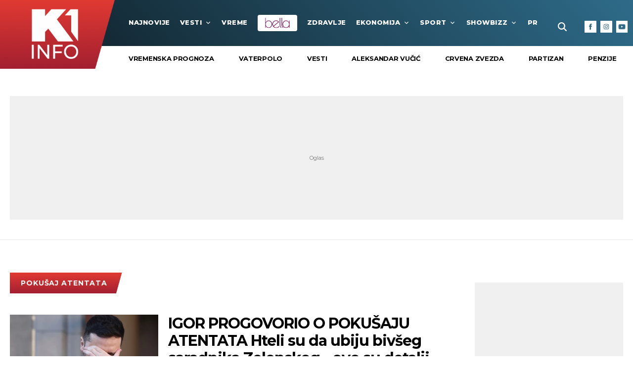

--- FILE ---
content_type: text/html; charset=UTF-8
request_url: https://www.k1info.rs/tema/9258/pokusaj-atentata
body_size: 268567
content:
<!DOCTYPE html>
<html lang="sr">
<head>
    <meta charset="UTF-8">
<meta name="viewport" content="width=device-width, initial-scale=1.0, user-scalable=no">

<meta name="app-context" content="page">

<title>pokušaj atentata - K1info.rs</title>

<meta name="author" content="K1 info">
<meta name="description" content="Vesti o temi pokušaj atentata. Izaberite temu o kojoj želite više informacija na k1info.rs">
<meta name="keywords" content="pokušaj atentata">
<meta name="news_keywords" content="pokušaj atentata,Portal srbija, k1info serbia, k1info srbija, Portal, k1info">

<link rel="canonical" href="https://www.k1info.rs/tema/9258/pokusaj-atentata">

<!--ios compatibility-->
<meta name="apple-mobile-web-app-capable" content="yes">
<meta name="apple-mobile-web-app-title" content='k1info.rs'>
<link rel="apple-touch-icon" href="https://www.k1info.rs/files/apple-icon-144x144.png">


<!--Android compatibility-->
<meta name="mobile-web-app-capable" content="yes">
<meta name="application-name" content='k1info.rs'>
<link rel="icon" type="image/png" href="https://www.k1info.rs/files/android-icon-192x192.png">



<meta property="og:locale" content="sr_RS">
<meta property="og:site_name" content="K1info.rs">
<meta property="og:url" content="https://www.k1info.rs/tema/9258/pokusaj-atentata">
<meta property="og:type" content="website">
<meta property="og:title" content="pokušaj atentata - K1info.rs">
<meta property="og:description" content="Vesti o temi pokušaj atentata. Izaberite temu o kojoj želite više informacija na k1info.rs">
<meta property="og:image" content="https://www.k1info.rs/files/img/default-image-123.jpg" />
<meta name="twitter:site" content="@k1televizija">
<meta name="twitter:title" content="pokušaj atentata - K1info.rs">
<meta name="twitter:description" content="Vesti o temi pokušaj atentata. Izaberite temu o kojoj želite više informacija na k1info.rs">

    
<link rel="icon" type="image/x-icon" href="/favicon.ico">

<!--CSS FILES-->
<link rel="preconnect" href="https://fonts.googleapis.com">
<link rel="preconnect" href="https://fonts.gstatic.com" crossorigin>
<link href="https://fonts.googleapis.com/css2?family=Montserrat:wght@400;500;600;700;800&display=swap" rel="stylesheet">

<link href="https://www.k1info.rs/files/css/jquery.fancybox.min.css?v=26-18-18" rel="stylesheet" type="text/css" />
<link href="https://www.k1info.rs/files/css/owl.carousel.css?v=26-18-18" rel="stylesheet" type="text/css" />
<link href="https://www.k1info.rs/files/css/category.css?v=26-18-18" rel="stylesheet" type="text/css" />
<link href="https://www.k1info.rs/files/css/custom.css?v=26-18-18" rel="stylesheet" type="text/css" />

    <script>
        var adsKeywords = {
            pageType: "tag",
            tag: "pokušaj atentata"
        };
    </script>


<script async src="https://securepubads.g.doubleclick.net/tag/js/gpt.js"></script>

<!--samo test-->
<!-- (C)2000-2023 Gemius SA - gemiusPrism  / k1info.rs/Default section -->
<script type="text/javascript">
<!--//--><![CDATA[//><!--
var pp_gemius_identifier = 'p9Mwq3Ofy98PdJaXwyfKEWX1rfdBGEORdxVdZaFoKKP.i7';
// lines below shouldn't be edited
function gemius_pending(i) { window[i] = window[i] || function() {var x = window[i+'_pdata'] = window[i+'_pdata'] || []; x[x.length]=arguments;};};
gemius_pending('gemius_hit'); gemius_pending('gemius_event'); gemius_pending('gemius_init'); gemius_pending('pp_gemius_hit'); gemius_pending('pp_gemius_event'); gemius_pending('pp_gemius_init');
(function(d,t) {try {var gt=d.createElement(t),s=d.getElementsByTagName(t)[0],l='http'+((location.protocol=='https:')?'s':''); gt.setAttribute('async','async');
gt.setAttribute('defer','defer'); gt.src=l+'://gars.hit.gemius.pl/xgemius.js'; s.parentNode.insertBefore(gt,s);} catch (e) {}})(document,'script');
//--><!]]>
</script>
                    <script>window.gemiusSetting = pp_gemius_identifier;</script>

    <!-- Global site tag (gtag.js) - Google Analytics -->
    <script async src="https://www.googletagmanager.com/gtag/js?id=G-QB4FPJ43CE"></script>
    <script>
    window.dataLayer = window.dataLayer || [];
    function gtag(){dataLayer.push(arguments);}
    gtag('js', new Date());

    gtag('config', 'G-QB4FPJ43CE');
    </script>
</head>
<body>

    <header>
        <section class="header-top">
    <div class="container-fluid">
        <a href="/" class="header-logo">
            <img src="https://www.k1info.rs/files/img/header-logo4.png" alt="Tanjug">
        </a>
        <div class="navbar">
            <a href="#" class="live-link">
                <span class="live-link-dot"></span>
                <span class="live-link-text">live</span>
            </a>

            <a href="https://bella.k1info.rs" target="_blank" class="bella-link-mobile">
                <img src="/files/img/logo-bella.svg" alt="Bella" width="55" height="24">
            </a>

            <div class="search-wrapper">
    <a href="#" class="toggle-search ">
        <img src="https://www.k1info.rs/files/img/icons/zoom.png" alt="" />
    </a>
    <div class="search-inner">
        <form id="searchform" class="search-form" method="get" action="https://www.k1info.rs/search">
            <div class="form-group mb-0">
                <div class="input-group">
                                            <input id="s" class="form-control" type="text" name="query" placeholder="Pretraga" value="">
                                        <div class="input-group-append">
                        <button class="btn-search" type="submit">
                            <span class="btn-text">Pretraži</span>
                        </button>
                    </div>
                    <span class="btn-icon">
                        <img src="https://www.k1info.rs/files/img/icons/zoom.png" alt="" width="16" height="16">
                    </span>
                </div>
            </div>
        </form>
    </div>
</div>
            <div class="navbar-toggler">
                <span></span>
                <span></span>
                <span></span>
            </div>
            <nav class="navbar-nav menu-wrapper">
                <ul class="main-menu list-unstyled">
                    <li class="nav-item">
                        <a href="https://www.k1info.rs/najnovije-vesti-dana" class="nav-link">najnovije</a>
                    </li>

                    
                                            
                                                                                                    <li class="nav-item">
                                <a href="/vesti" class="nav-link">Vesti
                                                                            <span class="toggle-submenu submenu-chevron">
                                            <svg width='12' height="9">
                                                <use
                                                    xlink:href="https://www.k1info.rs/files/fontawesome/solid.svg#chevron-down">
                                                </use>
                                            </svg>
                                        </span>
                                                                    </a>
                                                                    <div class="menu-wrapper">
                                        <ul class="submenu list-unstyled">
                                                                                            <li class="nav-item">
                                                    <a href="/vesti/srbija"
                                                        class="nav-link">Srbija</a>
                                                </li>
                                                                                            <li class="nav-item">
                                                    <a href="/vesti/beograd"
                                                        class="nav-link">Beograd</a>
                                                </li>
                                                                                            <li class="nav-item">
                                                    <a href="/vesti/politika"
                                                        class="nav-link">Politika</a>
                                                </li>
                                                                                            <li class="nav-item">
                                                    <a href="/vesti/hronika"
                                                        class="nav-link">Hronika</a>
                                                </li>
                                                                                            <li class="nav-item">
                                                    <a href="/vesti/region"
                                                        class="nav-link">Region</a>
                                                </li>
                                                                                            <li class="nav-item">
                                                    <a href="/vesti/svet"
                                                        class="nav-link">Svet</a>
                                                </li>
                                                                                    </ul>
                                    </div>
                                                            </li>
                                                                                            
                                                                                                    <li class="nav-item">
                                <a href="/vreme" class="nav-link">VREME
                                                                    </a>
                                                            </li>
                                                                            <li class="nav-item bella-link">
                                <a href="https://bella.k1info.rs" class="nav-link" target="_blank">
                                    <img src="/files/img/logo-bella.svg" alt="Bella" width="55" height="24">
                                </a>
                            </li>
                                                                    
                                                                                                    <li class="nav-item">
                                <a href="/zdravlje" class="nav-link">Zdravlje
                                                                    </a>
                                                            </li>
                                                                                            
                                                                                                    <li class="nav-item">
                                <a href="/ekonomija" class="nav-link">Ekonomija
                                                                            <span class="toggle-submenu submenu-chevron">
                                            <svg width='12' height="9">
                                                <use
                                                    xlink:href="https://www.k1info.rs/files/fontawesome/solid.svg#chevron-down">
                                                </use>
                                            </svg>
                                        </span>
                                                                    </a>
                                                                    <div class="menu-wrapper">
                                        <ul class="submenu list-unstyled">
                                                                                            <li class="nav-item">
                                                    <a href="/ekonomija/cuvarkuca"
                                                        class="nav-link">Čuvarkuća</a>
                                                </li>
                                                                                            <li class="nav-item">
                                                    <a href="/ekonomija/biznis"
                                                        class="nav-link">Biznis</a>
                                                </li>
                                                                                            <li class="nav-item">
                                                    <a href="/ekonomija/banke"
                                                        class="nav-link">Banke</a>
                                                </li>
                                                                                    </ul>
                                    </div>
                                                            </li>
                                                                                            
                                                                                                    <li class="nav-item">
                                <a href="/sport" class="nav-link">Sport
                                                                            <span class="toggle-submenu submenu-chevron">
                                            <svg width='12' height="9">
                                                <use
                                                    xlink:href="https://www.k1info.rs/files/fontawesome/solid.svg#chevron-down">
                                                </use>
                                            </svg>
                                        </span>
                                                                    </a>
                                                                    <div class="menu-wrapper">
                                        <ul class="submenu list-unstyled">
                                                                                            <li class="nav-item">
                                                    <a href="/sport/fudbal"
                                                        class="nav-link">Fudbal</a>
                                                </li>
                                                                                            <li class="nav-item">
                                                    <a href="/sport/kosarka"
                                                        class="nav-link">Košarka</a>
                                                </li>
                                                                                            <li class="nav-item">
                                                    <a href="/sport/ep-u-vaterpolu-2026"
                                                        class="nav-link">EP U VATERPOLU 2026</a>
                                                </li>
                                                                                            <li class="nav-item">
                                                    <a href="/sport/tenis"
                                                        class="nav-link">Tenis</a>
                                                </li>
                                                                                            <li class="nav-item">
                                                    <a href="/sport/ostali-sportovi"
                                                        class="nav-link">Ostali sportovi</a>
                                                </li>
                                                                                            <li class="nav-item">
                                                    <a href="/sport/time-out"
                                                        class="nav-link">Time Out</a>
                                                </li>
                                                                                            <li class="nav-item">
                                                    <a href="/sport/eurobasket-2025"
                                                        class="nav-link">EUROBASKET 2025</a>
                                                </li>
                                                                                            <li class="nav-item">
                                                    <a href="/sport/oi-2024"
                                                        class="nav-link">OI 2024</a>
                                                </li>
                                                                                    </ul>
                                    </div>
                                                            </li>
                                                                                            
                                                                                                    <li class="nav-item">
                                <a href="/showbizz" class="nav-link">Showbizz
                                                                            <span class="toggle-submenu submenu-chevron">
                                            <svg width='12' height="9">
                                                <use
                                                    xlink:href="https://www.k1info.rs/files/fontawesome/solid.svg#chevron-down">
                                                </use>
                                            </svg>
                                        </span>
                                                                    </a>
                                                                    <div class="menu-wrapper">
                                        <ul class="submenu list-unstyled">
                                                                                            <li class="nav-item">
                                                    <a href="/showbizz/prvi-red"
                                                        class="nav-link">Prvi Red</a>
                                                </li>
                                                                                            <li class="nav-item">
                                                    <a href="/showbizz/balkan"
                                                        class="nav-link">Balkan</a>
                                                </li>
                                                                                            <li class="nav-item">
                                                    <a href="/showbizz/celebrity"
                                                        class="nav-link">Celebrity</a>
                                                </li>
                                                                                            <li class="nav-item">
                                                    <a href="/showbizz/display"
                                                        class="nav-link">Display</a>
                                                </li>
                                                                                            <li class="nav-item">
                                                    <a href="/showbizz/svet"
                                                        class="nav-link">Svet</a>
                                                </li>
                                                                                            <li class="nav-item">
                                                    <a href="/showbizz/katedra-za-sou-biznis"
                                                        class="nav-link">KATEDRA ZA ŠOU-BIZNIS</a>
                                                </li>
                                                                                            <li class="nav-item">
                                                    <a href="/showbizz/evrovizija-2025"
                                                        class="nav-link">EVROVIZIJA 2025</a>
                                                </li>
                                                                                    </ul>
                                    </div>
                                                            </li>
                                                                                            
                                                                                                    <li class="nav-item">
                                <a href="/price" class="nav-link">Priče
                                                                            <span class="toggle-submenu submenu-chevron">
                                            <svg width='12' height="9">
                                                <use
                                                    xlink:href="https://www.k1info.rs/files/fontawesome/solid.svg#chevron-down">
                                                </use>
                                            </svg>
                                        </span>
                                                                    </a>
                                                                    <div class="menu-wrapper">
                                        <ul class="submenu list-unstyled">
                                                                                            <li class="nav-item">
                                                    <a href="/price/reportaza"
                                                        class="nav-link">Reportaža</a>
                                                </li>
                                                                                            <li class="nav-item">
                                                    <a href="/price/green-world"
                                                        class="nav-link">Green World</a>
                                                </li>
                                                                                            <li class="nav-item">
                                                    <a href="/price/sudbine"
                                                        class="nav-link">Sudbine</a>
                                                </li>
                                                                                            <li class="nav-item">
                                                    <a href="/price/avantura"
                                                        class="nav-link">Avantura</a>
                                                </li>
                                                                                            <li class="nav-item">
                                                    <a href="/price/stav"
                                                        class="nav-link">STAV</a>
                                                </li>
                                                                                    </ul>
                                    </div>
                                                            </li>
                                                                                            
                                                 
                                                                                                    <li class="nav-item">
                                <a href="/fun-box" class="nav-link">Fun Box
                                                                            <span class="toggle-submenu submenu-chevron">
                                            <svg width='12' height="9">
                                                <use
                                                    xlink:href="https://www.k1info.rs/files/fontawesome/solid.svg#chevron-down">
                                                </use>
                                            </svg>
                                        </span>
                                                                    </a>
                                                                    <div class="menu-wrapper">
                                        <ul class="submenu list-unstyled">
                                                                                            <li class="nav-item">
                                                    <a href="/fun-box/misterije"
                                                        class="nav-link">Misterije</a>
                                                </li>
                                                                                            <li class="nav-item">
                                                    <a href="/fun-box/zanimljivosti"
                                                        class="nav-link">ZANIMLJIVOSTI</a>
                                                </li>
                                                                                            <li class="nav-item">
                                                    <a href="/fun-box/necete-verovati"
                                                        class="nav-link">Nećete verovati</a>
                                                </li>
                                                                                            <li class="nav-item">
                                                    <a href="/fun-box/putovanja"
                                                        class="nav-link">Putovanja</a>
                                                </li>
                                                                                            <li class="nav-item">
                                                    <a href="/fun-box/tehnologija"
                                                        class="nav-link">Tehnologija</a>
                                                </li>
                                                                                            <li class="nav-item">
                                                    <a href="/fun-box/automobili"
                                                        class="nav-link">Automobili</a>
                                                </li>
                                                                                    </ul>
                                    </div>
                                                            </li>
                                                                                            
                                                                                                    <li class="nav-item">
                                <a href="/kultura-i-umetnost" class="nav-link">Kultura i umetnost
                                                                            <span class="toggle-submenu submenu-chevron">
                                            <svg width='12' height="9">
                                                <use
                                                    xlink:href="https://www.k1info.rs/files/fontawesome/solid.svg#chevron-down">
                                                </use>
                                            </svg>
                                        </span>
                                                                    </a>
                                                                    <div class="menu-wrapper">
                                        <ul class="submenu list-unstyled">
                                                                                            <li class="nav-item">
                                                    <a href="/kultura-i-umetnost/muzika"
                                                        class="nav-link">Muzika</a>
                                                </li>
                                                                                            <li class="nav-item">
                                                    <a href="/kultura-i-umetnost/knjige"
                                                        class="nav-link">Knjige</a>
                                                </li>
                                                                                            <li class="nav-item">
                                                    <a href="/kultura-i-umetnost/art"
                                                        class="nav-link">Art</a>
                                                </li>
                                                                                            <li class="nav-item">
                                                    <a href="/kultura-i-umetnost/pozoriste"
                                                        class="nav-link">Pozorište</a>
                                                </li>
                                                                                            <li class="nav-item">
                                                    <a href="/kultura-i-umetnost/filmserija"
                                                        class="nav-link">Film/Serija</a>
                                                </li>
                                                                                            <li class="nav-item">
                                                    <a href="/kultura-i-umetnost/moja-televizija"
                                                        class="nav-link">MOJA TELEVIZIJA</a>
                                                </li>
                                                                                    </ul>
                                    </div>
                                                            </li>
                                                                    

                    
                </ul>
            </nav>
            <div class="social-box">
    <p>Pratite nas</p>
    <div class="social-icons">
        <a href="https://www.facebook.com/K1info.rs" target="_blank" aria-label="Facebook">
            <img src="https://www.k1info.rs/files/img/icons/facebook.png" alt="facebook link icon">
        </a>
        <a href="https://www.instagram.com/k1infors/" target="_blank" aria-label="Instagram">
            <img src="https://www.k1info.rs/files/img/icons/instagram.png?v=1" alt="instagram link icon">
        </a>
        <a href="https://www.youtube.com/c/K1Televizija" target="_blank" aria-label="Youtube">
            <img src="https://www.k1info.rs/files/img/icons/youtube.png" alt="youtube link icon">
        </a>
        
    </div>
</div>        </div>
    </div>
</section>
<section class="header-bottom">
    <div class="container-fluid">
        <div class="header-slider">

                            <ul class="subcategory-list">
                    <li class="header-slider-item only-mobile">
                        <a href="https://www.k1info.rs/najnovije-vesti-dana">Najnovije</a>
                    </li>
                                            <li class="header-slider-item">
                            <a href="/tema/1273/vremenska-prognoza">
                                vremenska prognoza
                            </a>
                        </li>
                                            <li class="header-slider-item">
                            <a href="/tema/942/vaterpolo">
                                Vaterpolo
                            </a>
                        </li>
                                            <li class="header-slider-item">
                            <a href="/tema/2550/vesti">
                                vesti
                            </a>
                        </li>
                                            <li class="header-slider-item">
                            <a href="/tema/131/aleksandar-vucic">
                                Aleksandar Vučić
                            </a>
                        </li>
                                            <li class="header-slider-item">
                            <a href="/tema/6613/crvena-zvezda">
                                Crvena zvezda
                            </a>
                        </li>
                                            <li class="header-slider-item">
                            <a href="/tema/122/partizan">
                                Partizan
                            </a>
                        </li>
                                            <li class="header-slider-item">
                            <a href="/tema/5254/penzije">
                                penzije
                            </a>
                        </li>
                                            <li class="header-slider-item">
                            <a href="/tema/1/sport">
                                sport
                            </a>
                        </li>
                                        <li class="header-slider-item">
                        <a href="/tv-program">K1 tv program</a>
                    </li>
                    <li class="header-slider-item">
                        <a href="https://www.tanjug.rs/tv-program">Tanjug tv program</a>
                    </li>
                </ul>
            
            <div class="live-list">
                <a href="https://play.google.com/store/apps/details?id=rs.maketv.minacordiptv&hl=en&gl=US"
                    class="live-link" target="_blank">
                    <span class="live-link-dot"></span>
                    <span class="live-link-text">K1TV Live</span>
                </a>
                <a href="https://play.google.com/store/apps/details?id=rs.maketv.minacordiptv&hl=en&gl=US"
                    class="live-link" target="_blank">
                    <span class="live-link-dot"></span>
                    <span class="live-link-text">Tanjug Live</span>
                </a>
            </div>
        </div>
    </div>
</section>
    </header>
    
    <main>
        <style>
    .main-content .banner{
        display: block;
    }
</style>

<div class="container">
    <div class='banner'>
                    <div class="banner-wrapper banner-desktop bnr-vertical-content-desktop  w-100 text-center">
                        <div class="banner-inner">
                        <div id="Billboard" class="wrapperAd"></div>
                        </div>
                    </div>
                </div>
                <div class='banner'>
                    <div class="banner-wrapper banner-mobile  w-100 text-center">
                        <div class="banner-inner">
                        <div id="Billboard" class="wrapperAd"></div>
                        </div>
                    </div>
                </div>
            </div>

<section class="tag-page">
    <div class="container">
        <div class="layout">
            <div class="main-content">
                <div class="news-list tag-list">
                    <a class="section-category">pokušaj atentata</a>
                    <div class="news-list-box">
                                                
                                                    <article class="news-item ">

    <div class="news-item-image-wrapper">
        <a href="/vesti/svet/112404/ukrajina-pokusaj-atentata/vest" class="news-item-image" >
            <picture>
                                                            <source srcset="/data/images/2025-12-03/171446_tan2025-12-0303242097-5_m.webp?t=1769447927" media="(min-width: 1265px)" type="image/webp">
                                            <source srcset="/data/images/2025-12-03/171446_tan2025-12-0303242097-5_t.webp?t=1769447927" media="(min-width: 992px)" type="image/webp">
                                            <source srcset="/data/images/2025-12-03/171446_tan2025-12-0303242097-5_m.webp?t=1769447927" media="(min-width: 768px)" type="image/webp">
                                            <source srcset="/data/images/2025-12-03/171446_tan2025-12-0303242097-5_t.webp?t=1769447927" media="(min-width: 420px)" type="image/webp">
                                            <source srcset="/data/images/2025-12-03/171446_tan2025-12-0303242097-5_t.webp?t=1769447927" media="(min-width: 100px)" type="image/webp">
                                                    <img loading="lazy" src="/data/images/2025-12-03/171446_tan2025-12-0303242097-5_f.jpg?t=1769447927" alt="IGOR PROGOVORIO O POKUŠAJU ATENTATA Hteli su da ubiju bivšeg saradnika Zelenskog - ovo su detalji">
            </picture>
            <span class="news-item-icon"></span>
        </a>
        <div class="news-item-share-box">
            
            <a 
            href="https://facebook.com/sharer.php?u=https%3A%2F%2Fwww.k1info.rs%2Fvesti%2Fsvet%2F112404%2Fukrajina-pokusaj-atentata%2Fvest" 
            class="news-item-share"
            target="_blank"
            aria-label="Facebook"
            > 
            <img src="/files/img/icons/facebook.png" alt="facebook"> </a>
            <a href="https://t.me/share/url?url=https%3A%2F%2Fwww.k1info.rs%2Fvesti%2Fsvet%2F112404%2Fukrajina-pokusaj-atentata%2Fvest&text=IGOR PROGOVORIO O POKUŠAJU ATENTATA Hteli su da ubiju bivšeg saradnika Zelenskog - ovo su detalji" class="news-item-share last-item-share" aria-label="Telegram"> <img src="/files/img/icons/telegram.png" alt=""> </a>
        </div> <!-- .news-item-share-->
    </div>
    <div class="news-item-data">
        <h2 class="news-item-title">
            <a href="/vesti/svet/112404/ukrajina-pokusaj-atentata/vest" >
                                IGOR PROGOVORIO O POKUŠAJU ATENTATA Hteli su da ubiju bivšeg saradnika Zelenskog - ovo su detalji
            </a>
        </h2>

        <p class="news-item-description"></p>
        <p class="news-item-time">
            
                            10.12.2025
                    </p>
                    <a href="/vesti/svet" class="news-item-category">
                Svet
            </a>
            </div>
</article>                                                             
                                                    <article class="news-item ">

    <div class="news-item-image-wrapper">
        <a href="/vesti/svet/103699/napadnut-predsednik-ekvadora-dok-se-vozio-u-automobilu/vest" class="news-item-image" >
            <picture>
                                                            <source srcset="/data/images/2025-10-07/162794_shutterstock-2490912217_m.webp?t=1769447927" media="(min-width: 1265px)" type="image/webp">
                                            <source srcset="/data/images/2025-10-07/162794_shutterstock-2490912217_t.webp?t=1769447927" media="(min-width: 992px)" type="image/webp">
                                            <source srcset="/data/images/2025-10-07/162794_shutterstock-2490912217_m.webp?t=1769447927" media="(min-width: 768px)" type="image/webp">
                                            <source srcset="/data/images/2025-10-07/162794_shutterstock-2490912217_t.webp?t=1769447927" media="(min-width: 420px)" type="image/webp">
                                            <source srcset="/data/images/2025-10-07/162794_shutterstock-2490912217_t.webp?t=1769447927" media="(min-width: 100px)" type="image/webp">
                                                    <img loading="lazy" src="/data/images/2025-10-07/162794_shutterstock-2490912217_f.jpg?t=1769447927" alt="NAPADNUT PREDSEDNIK EKVADORA Veća grupa građana kamenovala i pucala na vozilo u kojem se vozio Noboa (VIDEO)">
            </picture>
            <span class="news-item-icon"></span>
        </a>
        <div class="news-item-share-box">
            
            <a 
            href="https://facebook.com/sharer.php?u=https%3A%2F%2Fwww.k1info.rs%2Fvesti%2Fsvet%2F103699%2Fnapadnut-predsednik-ekvadora-dok-se-vozio-u-automobilu%2Fvest" 
            class="news-item-share"
            target="_blank"
            aria-label="Facebook"
            > 
            <img src="/files/img/icons/facebook.png" alt="facebook"> </a>
            <a href="https://t.me/share/url?url=https%3A%2F%2Fwww.k1info.rs%2Fvesti%2Fsvet%2F103699%2Fnapadnut-predsednik-ekvadora-dok-se-vozio-u-automobilu%2Fvest&text=NAPADNUT PREDSEDNIK EKVADORA Veća grupa građana kamenovala i pucala na vozilo u kojem se vozio Noboa (VIDEO)" class="news-item-share last-item-share" aria-label="Telegram"> <img src="/files/img/icons/telegram.png" alt=""> </a>
        </div> <!-- .news-item-share-->
    </div>
    <div class="news-item-data">
        <h2 class="news-item-title">
            <a href="/vesti/svet/103699/napadnut-predsednik-ekvadora-dok-se-vozio-u-automobilu/vest" >
                                NAPADNUT PREDSEDNIK EKVADORA Veća grupa građana kamenovala i pucala na vozilo u kojem se vozio Noboa (VIDEO)
            </a>
        </h2>

        <p class="news-item-description"></p>
        <p class="news-item-time">
            
                            07.10.2025
                    </p>
                    <a href="/vesti/svet" class="news-item-category">
                Svet
            </a>
            </div>
</article>                                                             
                                                    <article class="news-item video-item">

    <div class="news-item-image-wrapper">
        <a href="/vesti/svet/73583/potpuni-haos-na-ulicama-libana-ranjen-ministar/vest" class="news-item-image" >
            <picture>
                                                            <source srcset="/data/images/2025-02-04/124150_shutterstock-579245569_m.webp?t=1769447927" media="(min-width: 1265px)" type="image/webp">
                                            <source srcset="/data/images/2025-02-04/124150_shutterstock-579245569_t.webp?t=1769447927" media="(min-width: 992px)" type="image/webp">
                                            <source srcset="/data/images/2025-02-04/124150_shutterstock-579245569_m.webp?t=1769447927" media="(min-width: 768px)" type="image/webp">
                                            <source srcset="/data/images/2025-02-04/124150_shutterstock-579245569_t.webp?t=1769447927" media="(min-width: 420px)" type="image/webp">
                                            <source srcset="/data/images/2025-02-04/124150_shutterstock-579245569_t.webp?t=1769447927" media="(min-width: 100px)" type="image/webp">
                                                    <img loading="lazy" src="/data/images/2025-02-04/124150_shutterstock-579245569_f.jpg?t=1769447927" alt="ATENTAT NA MINISTRA Potpuni haos na ulicama u ovoj zemlji">
            </picture>
            <span class="news-item-icon"></span>
        </a>
        <div class="news-item-share-box">
            
            <a 
            href="https://facebook.com/sharer.php?u=https%3A%2F%2Fwww.k1info.rs%2Fvesti%2Fsvet%2F73583%2Fpotpuni-haos-na-ulicama-libana-ranjen-ministar%2Fvest" 
            class="news-item-share"
            target="_blank"
            aria-label="Facebook"
            > 
            <img src="/files/img/icons/facebook.png" alt="facebook"> </a>
            <a href="https://t.me/share/url?url=https%3A%2F%2Fwww.k1info.rs%2Fvesti%2Fsvet%2F73583%2Fpotpuni-haos-na-ulicama-libana-ranjen-ministar%2Fvest&text=ATENTAT NA MINISTRA Potpuni haos na ulicama u ovoj zemlji" class="news-item-share last-item-share" aria-label="Telegram"> <img src="/files/img/icons/telegram.png" alt=""> </a>
        </div> <!-- .news-item-share-->
    </div>
    <div class="news-item-data">
        <h2 class="news-item-title">
            <a href="/vesti/svet/73583/potpuni-haos-na-ulicama-libana-ranjen-ministar/vest" >
                                ATENTAT NA MINISTRA Potpuni haos na ulicama u ovoj zemlji
            </a>
        </h2>

        <p class="news-item-description">Otkriveno u kakvom je stanju ranjeni zvaničnik</p>
        <p class="news-item-time">
            
                            12.02.2025
                    </p>
                    <a href="/vesti/svet" class="news-item-category">
                Svet
            </a>
            </div>
</article>                                                             
                                                    <article class="news-item video-item">

    <div class="news-item-image-wrapper">
        <a href="/vesti/svet/60113/moralesov-dzip-pogoden-sa-14-hitaca/vest" class="news-item-image" >
            <picture>
                                                            <source srcset="/data/images/2024-10-27/107588_evo-morales-ayma-cropped-3_m.webp?t=1769447927" media="(min-width: 1265px)" type="image/webp">
                                            <source srcset="/data/images/2024-10-27/107588_evo-morales-ayma-cropped-3_t.webp?t=1769447927" media="(min-width: 992px)" type="image/webp">
                                            <source srcset="/data/images/2024-10-27/107588_evo-morales-ayma-cropped-3_m.webp?t=1769447927" media="(min-width: 768px)" type="image/webp">
                                            <source srcset="/data/images/2024-10-27/107588_evo-morales-ayma-cropped-3_t.webp?t=1769447927" media="(min-width: 420px)" type="image/webp">
                                            <source srcset="/data/images/2024-10-27/107588_evo-morales-ayma-cropped-3_t.webp?t=1769447927" media="(min-width: 100px)" type="image/webp">
                                                    <img loading="lazy" src="/data/images/2024-10-27/107588_evo-morales-ayma-cropped-3_f.jpg?t=1769447927" alt="Moralesov džip pogođen sa 14 hitaca: Bivši predsednik Bolivije se oglasio nakon ATENTATA">
            </picture>
            <span class="news-item-icon"></span>
        </a>
        <div class="news-item-share-box">
            
            <a 
            href="https://facebook.com/sharer.php?u=https%3A%2F%2Fwww.k1info.rs%2Fvesti%2Fsvet%2F60113%2Fmoralesov-dzip-pogoden-sa-14-hitaca%2Fvest" 
            class="news-item-share"
            target="_blank"
            aria-label="Facebook"
            > 
            <img src="/files/img/icons/facebook.png" alt="facebook"> </a>
            <a href="https://t.me/share/url?url=https%3A%2F%2Fwww.k1info.rs%2Fvesti%2Fsvet%2F60113%2Fmoralesov-dzip-pogoden-sa-14-hitaca%2Fvest&text=Moralesov džip pogođen sa 14 hitaca: Bivši predsednik Bolivije se oglasio nakon ATENTATA" class="news-item-share last-item-share" aria-label="Telegram"> <img src="/files/img/icons/telegram.png" alt=""> </a>
        </div> <!-- .news-item-share-->
    </div>
    <div class="news-item-data">
        <h2 class="news-item-title">
            <a href="/vesti/svet/60113/moralesov-dzip-pogoden-sa-14-hitaca/vest" >
                                Moralesov džip pogođen sa 14 hitaca: Bivši predsednik Bolivije se oglasio nakon ATENTATA
            </a>
        </h2>

        <p class="news-item-description">Morales je za napad okrivio trenutnog predsednika Luisa Arcea</p>
        <p class="news-item-time">
            
                            27.10.2024
                    </p>
                    <a href="/vesti/svet" class="news-item-category">
                Svet
            </a>
            </div>
</article>                                                                     <div class='banner'>
                    <div class="banner-wrapper banner-desktop bnr-vertical-content-desktop  w-100 text-center">
                        <div class="banner-inner">
                        <div id="Billboard_2" class="wrapperAd lazyAd"></div>
                        </div>
                    </div>
                </div>
                                                <div class='banner'>
                    <div class="banner-wrapper banner-mobile  w-100 text-center">
                        <div class="banner-inner">
                        <div id="P1" class="wrapperAd"></div>
                        </div>
                    </div>
                </div>
                                                                        
                                                    <article class="news-item ">

    <div class="news-item-image-wrapper">
        <a href="/vesti/svet/60111/atentat-na-eva-moralesa-pucano-na-bivseg-predsednika-bolivije-video/vest" class="news-item-image" >
            <picture>
                                                            <source srcset="/data/images/2024-10-27/107581_untitled-1_m.webp?t=1769447927" media="(min-width: 1265px)" type="image/webp">
                                            <source srcset="/data/images/2024-10-27/107581_untitled-1_t.webp?t=1769447927" media="(min-width: 992px)" type="image/webp">
                                            <source srcset="/data/images/2024-10-27/107581_untitled-1_m.webp?t=1769447927" media="(min-width: 768px)" type="image/webp">
                                            <source srcset="/data/images/2024-10-27/107581_untitled-1_t.webp?t=1769447927" media="(min-width: 420px)" type="image/webp">
                                            <source srcset="/data/images/2024-10-27/107581_untitled-1_t.webp?t=1769447927" media="(min-width: 100px)" type="image/webp">
                                                    <img loading="lazy" src="/data/images/2024-10-27/107581_untitled-1_f.jpg?t=1769447927" alt="ATENTAT NA EVA MORALESA! Pucano na bivšeg predsednika Bolivije! (VIDEO)">
            </picture>
            <span class="news-item-icon"></span>
        </a>
        <div class="news-item-share-box">
            
            <a 
            href="https://facebook.com/sharer.php?u=https%3A%2F%2Fwww.k1info.rs%2Fvesti%2Fsvet%2F60111%2Fatentat-na-eva-moralesa-pucano-na-bivseg-predsednika-bolivije-video%2Fvest" 
            class="news-item-share"
            target="_blank"
            aria-label="Facebook"
            > 
            <img src="/files/img/icons/facebook.png" alt="facebook"> </a>
            <a href="https://t.me/share/url?url=https%3A%2F%2Fwww.k1info.rs%2Fvesti%2Fsvet%2F60111%2Fatentat-na-eva-moralesa-pucano-na-bivseg-predsednika-bolivije-video%2Fvest&text=ATENTAT NA EVA MORALESA! Pucano na bivšeg predsednika Bolivije! (VIDEO)" class="news-item-share last-item-share" aria-label="Telegram"> <img src="/files/img/icons/telegram.png" alt=""> </a>
        </div> <!-- .news-item-share-->
    </div>
    <div class="news-item-data">
        <h2 class="news-item-title">
            <a href="/vesti/svet/60111/atentat-na-eva-moralesa-pucano-na-bivseg-predsednika-bolivije-video/vest" >
                                ATENTAT NA EVA MORALESA! Pucano na bivšeg predsednika Bolivije! (VIDEO)
            </a>
        </h2>

        <p class="news-item-description">Morales se oglasio i naveo da nije povređen dok policija za sada nije zvanično potvrdila da se našao na meti ubica.</p>
        <p class="news-item-time">
            
                            27.10.2024
                    </p>
                    <a href="/vesti/svet" class="news-item-category">
                Svet
            </a>
            </div>
</article>                                                             
                                                    <article class="news-item video-item">

    <div class="news-item-image-wrapper">
        <a href="/vesti/svet/56877/trampu-potrebna-veca-zastita/vest" class="news-item-image" >
            <picture>
                                                            <source srcset="/data/images/2024-09-11/102327_tan2024-09-1106103173-4_m.webp?t=1769447927" media="(min-width: 1265px)" type="image/webp">
                                            <source srcset="/data/images/2024-09-11/102327_tan2024-09-1106103173-4_t.webp?t=1769447927" media="(min-width: 992px)" type="image/webp">
                                            <source srcset="/data/images/2024-09-11/102327_tan2024-09-1106103173-4_m.webp?t=1769447927" media="(min-width: 768px)" type="image/webp">
                                            <source srcset="/data/images/2024-09-11/102327_tan2024-09-1106103173-4_t.webp?t=1769447927" media="(min-width: 420px)" type="image/webp">
                                            <source srcset="/data/images/2024-09-11/102327_tan2024-09-1106103173-4_t.webp?t=1769447927" media="(min-width: 100px)" type="image/webp">
                                                    <img loading="lazy" src="/data/images/2024-09-11/102327_tan2024-09-1106103173-4_f.jpg?t=1769447927" alt="Trampu POTREBNA VEĆA ZAŠTITA: Bivši predsednik SAD otkrio: &quot;Dugo smo tražili više ljudi i bolje obezbeđenje&quot;">
            </picture>
            <span class="news-item-icon"></span>
        </a>
        <div class="news-item-share-box">
            
            <a 
            href="https://facebook.com/sharer.php?u=https%3A%2F%2Fwww.k1info.rs%2Fvesti%2Fsvet%2F56877%2Ftrampu-potrebna-veca-zastita%2Fvest" 
            class="news-item-share"
            target="_blank"
            aria-label="Facebook"
            > 
            <img src="/files/img/icons/facebook.png" alt="facebook"> </a>
            <a href="https://t.me/share/url?url=https%3A%2F%2Fwww.k1info.rs%2Fvesti%2Fsvet%2F56877%2Ftrampu-potrebna-veca-zastita%2Fvest&text=Trampu POTREBNA VEĆA ZAŠTITA: Bivši predsednik SAD otkrio: &quot;Dugo smo tražili više ljudi i bolje obezbeđenje&quot;" class="news-item-share last-item-share" aria-label="Telegram"> <img src="/files/img/icons/telegram.png" alt=""> </a>
        </div> <!-- .news-item-share-->
    </div>
    <div class="news-item-data">
        <h2 class="news-item-title">
            <a href="/vesti/svet/56877/trampu-potrebna-veca-zastita/vest" >
                                Trampu POTREBNA VEĆA ZAŠTITA: Bivši predsednik SAD otkrio: &quot;Dugo smo tražili više ljudi i bolje obezbeđenje&quot;
            </a>
        </h2>

        <p class="news-item-description">Oglasio se Tramp dva dana nakon drugog pokušaja ubistva koji se dogodio dok je igrao golf u Vest Palm Biču</p>
        <p class="news-item-time">
            
                            18.09.2024
                    </p>
                    <a href="/vesti/svet" class="news-item-category">
                Svet
            </a>
            </div>
</article>                                                             
                                                    <article class="news-item video-item">

    <div class="news-item-image-wrapper">
        <a href="/vesti/svet/56816/tramp-detaljno-opisao-sta-se-desilo-na-terenu-za-golf/vest" class="news-item-image" >
            <picture>
                                                            <source srcset="/data/images/2024-09-17/102853_tramp-policija-i-atentator_m.webp?t=1769447927" media="(min-width: 1265px)" type="image/webp">
                                            <source srcset="/data/images/2024-09-17/102853_tramp-policija-i-atentator_t.webp?t=1769447927" media="(min-width: 992px)" type="image/webp">
                                            <source srcset="/data/images/2024-09-17/102853_tramp-policija-i-atentator_m.webp?t=1769447927" media="(min-width: 768px)" type="image/webp">
                                            <source srcset="/data/images/2024-09-17/102853_tramp-policija-i-atentator_t.webp?t=1769447927" media="(min-width: 420px)" type="image/webp">
                                            <source srcset="/data/images/2024-09-17/102853_tramp-policija-i-atentator_t.webp?t=1769447927" media="(min-width: 100px)" type="image/webp">
                                                    <img loading="lazy" src="/data/images/2024-09-17/102853_tramp-policija-i-atentator_f.jpg?t=1769447927" alt="TRAMP detaljno opisao šta se desilo na terenu za GOLF: &quot;Čuli su se hici, odmah su me zgrabili&quot;">
            </picture>
            <span class="news-item-icon"></span>
        </a>
        <div class="news-item-share-box">
            
            <a 
            href="https://facebook.com/sharer.php?u=https%3A%2F%2Fwww.k1info.rs%2Fvesti%2Fsvet%2F56816%2Ftramp-detaljno-opisao-sta-se-desilo-na-terenu-za-golf%2Fvest" 
            class="news-item-share"
            target="_blank"
            aria-label="Facebook"
            > 
            <img src="/files/img/icons/facebook.png" alt="facebook"> </a>
            <a href="https://t.me/share/url?url=https%3A%2F%2Fwww.k1info.rs%2Fvesti%2Fsvet%2F56816%2Ftramp-detaljno-opisao-sta-se-desilo-na-terenu-za-golf%2Fvest&text=TRAMP detaljno opisao šta se desilo na terenu za GOLF: &quot;Čuli su se hici, odmah su me zgrabili&quot;" class="news-item-share last-item-share" aria-label="Telegram"> <img src="/files/img/icons/telegram.png" alt=""> </a>
        </div> <!-- .news-item-share-->
    </div>
    <div class="news-item-data">
        <h2 class="news-item-title">
            <a href="/vesti/svet/56816/tramp-detaljno-opisao-sta-se-desilo-na-terenu-za-golf/vest" >
                                TRAMP detaljno opisao šta se desilo na terenu za GOLF: &quot;Čuli su se hici, odmah su me zgrabili&quot;
            </a>
        </h2>

        <p class="news-item-description">Tajna služba je odmah znala da su to meci, objasnio je Donald Tramp</p>
        <p class="news-item-time">
            
                            17.09.2024
                    </p>
                    <a href="/vesti/svet" class="news-item-category">
                Svet
            </a>
            </div>
</article>                                                             
                                                    <article class="news-item video-item">

    <div class="news-item-image-wrapper">
        <a href="/vesti/svet/56752/ovo-je-rajan-vesli-raut-pokusao-je-da-ubije-donalda-trampa/vest" class="news-item-image" >
            <picture>
                                                            <source srcset="/data/images/2024-09-16/102722_tramp-i-atentator_m.webp?t=1769447927" media="(min-width: 1265px)" type="image/webp">
                                            <source srcset="/data/images/2024-09-16/102722_tramp-i-atentator_t.webp?t=1769447927" media="(min-width: 992px)" type="image/webp">
                                            <source srcset="/data/images/2024-09-16/102722_tramp-i-atentator_m.webp?t=1769447927" media="(min-width: 768px)" type="image/webp">
                                            <source srcset="/data/images/2024-09-16/102722_tramp-i-atentator_t.webp?t=1769447927" media="(min-width: 420px)" type="image/webp">
                                            <source srcset="/data/images/2024-09-16/102722_tramp-i-atentator_t.webp?t=1769447927" media="(min-width: 100px)" type="image/webp">
                                                    <img loading="lazy" src="/data/images/2024-09-16/102722_tramp-i-atentator_f.jpg?t=1769447927" alt="Ovo je Rajan Vesli Raut, čovek koji je pokušao da ubije TRAMPA: SNAŽNO podržavao UKRAJINU, a evo šta o svemu kaže BAJDEN">
            </picture>
            <span class="news-item-icon"></span>
        </a>
        <div class="news-item-share-box">
            
            <a 
            href="https://facebook.com/sharer.php?u=https%3A%2F%2Fwww.k1info.rs%2Fvesti%2Fsvet%2F56752%2Fovo-je-rajan-vesli-raut-pokusao-je-da-ubije-donalda-trampa%2Fvest" 
            class="news-item-share"
            target="_blank"
            aria-label="Facebook"
            > 
            <img src="/files/img/icons/facebook.png" alt="facebook"> </a>
            <a href="https://t.me/share/url?url=https%3A%2F%2Fwww.k1info.rs%2Fvesti%2Fsvet%2F56752%2Fovo-je-rajan-vesli-raut-pokusao-je-da-ubije-donalda-trampa%2Fvest&text=Ovo je Rajan Vesli Raut, čovek koji je pokušao da ubije TRAMPA: SNAŽNO podržavao UKRAJINU, a evo šta o svemu kaže BAJDEN" class="news-item-share last-item-share" aria-label="Telegram"> <img src="/files/img/icons/telegram.png" alt=""> </a>
        </div> <!-- .news-item-share-->
    </div>
    <div class="news-item-data">
        <h2 class="news-item-title">
            <a href="/vesti/svet/56752/ovo-je-rajan-vesli-raut-pokusao-je-da-ubije-donalda-trampa/vest" >
                                Ovo je Rajan Vesli Raut, čovek koji je pokušao da ubije TRAMPA: SNAŽNO podržavao UKRAJINU, a evo šta o svemu kaže BAJDEN
            </a>
        </h2>

        <p class="news-item-description">Za Trampa je naveo da ga je kao predsednik razočarao i da &quot;Amerikance želi da učini robovima&quot;.</p>
        <p class="news-item-time">
            
                            16.09.2024
                    </p>
                    <a href="/vesti/svet" class="news-item-category">
                Svet
            </a>
            </div>
</article>                                                                     <div class='banner'>
                    <div class="banner-wrapper banner-mobile  w-100 text-center">
                        <div class="banner-inner">
                        <div id="P2" class="wrapperAd lazyAd"></div>
                        </div>
                    </div>
                </div>
                                                                        
                                                    <article class="news-item video-item">

    <div class="news-item-image-wrapper">
        <a href="/vesti/svet/55144/prvi-trampov-skup-od-pokusaja-atentata/vest" class="news-item-image" >
            <picture>
                                                            <source srcset="/data/images/2024-08-22/100937_tramp_m.webp?t=1769447927" media="(min-width: 1265px)" type="image/webp">
                                            <source srcset="/data/images/2024-08-22/100937_tramp_t.webp?t=1769447927" media="(min-width: 992px)" type="image/webp">
                                            <source srcset="/data/images/2024-08-22/100937_tramp_m.webp?t=1769447927" media="(min-width: 768px)" type="image/webp">
                                            <source srcset="/data/images/2024-08-22/100937_tramp_t.webp?t=1769447927" media="(min-width: 420px)" type="image/webp">
                                            <source srcset="/data/images/2024-08-22/100937_tramp_t.webp?t=1769447927" media="(min-width: 100px)" type="image/webp">
                                                    <img loading="lazy" src="/data/images/2024-08-22/100937_tramp_f.jpg?t=1769447927" alt="TRAMP ograđen neprobojnim staklom! Evo kako je izgledao PRVI JAVNI SKUP posle pokušaja ATENTATA">
            </picture>
            <span class="news-item-icon"></span>
        </a>
        <div class="news-item-share-box">
            
            <a 
            href="https://facebook.com/sharer.php?u=https%3A%2F%2Fwww.k1info.rs%2Fvesti%2Fsvet%2F55144%2Fprvi-trampov-skup-od-pokusaja-atentata%2Fvest" 
            class="news-item-share"
            target="_blank"
            aria-label="Facebook"
            > 
            <img src="/files/img/icons/facebook.png" alt="facebook"> </a>
            <a href="https://t.me/share/url?url=https%3A%2F%2Fwww.k1info.rs%2Fvesti%2Fsvet%2F55144%2Fprvi-trampov-skup-od-pokusaja-atentata%2Fvest&text=TRAMP ograđen neprobojnim staklom! Evo kako je izgledao PRVI JAVNI SKUP posle pokušaja ATENTATA" class="news-item-share last-item-share" aria-label="Telegram"> <img src="/files/img/icons/telegram.png" alt=""> </a>
        </div> <!-- .news-item-share-->
    </div>
    <div class="news-item-data">
        <h2 class="news-item-title">
            <a href="/vesti/svet/55144/prvi-trampov-skup-od-pokusaja-atentata/vest" >
                                TRAMP ograđen neprobojnim staklom! Evo kako je izgledao PRVI JAVNI SKUP posle pokušaja ATENTATA
            </a>
        </h2>

        <p class="news-item-description">Tajna služba je izdala privremenu preporuku da bivši predsednik drži mitinge samo u zatvorenim prostorima</p>
        <p class="news-item-time">
            
                            22.08.2024
                    </p>
                    <a href="/vesti/svet" class="news-item-category">
                Svet
            </a>
            </div>
</article>                                                             
                                                    <article class="news-item video-item">

    <div class="news-item-image-wrapper">
        <a href="/vesti/svet/55106/u-sarajevu-napadnuto-vozilo-ministra-nenada-nesica-nepoznati-vozac-presekao-mu-putanju-kretanja-pokusaj-atentata/vest" class="news-item-image" >
            <picture>
                                                            <source srcset="/data/images/2024-04-22/87844_shutterstock-2285488797_m.webp?t=1769447927" media="(min-width: 1265px)" type="image/webp">
                                            <source srcset="/data/images/2024-04-22/87844_shutterstock-2285488797_t.webp?t=1769447927" media="(min-width: 992px)" type="image/webp">
                                            <source srcset="/data/images/2024-04-22/87844_shutterstock-2285488797_m.webp?t=1769447927" media="(min-width: 768px)" type="image/webp">
                                            <source srcset="/data/images/2024-04-22/87844_shutterstock-2285488797_t.webp?t=1769447927" media="(min-width: 420px)" type="image/webp">
                                            <source srcset="/data/images/2024-04-22/87844_shutterstock-2285488797_t.webp?t=1769447927" media="(min-width: 100px)" type="image/webp">
                                                    <img loading="lazy" src="/data/images/2024-04-22/87844_shutterstock-2285488797_f.jpg?t=1769447927" alt="U Sarajevu napadnuto vozilo ministra NENADA NEŠIĆA! Nepoznati vozač presekao mu putanju kretanja! Pokušaj ATENTATA?">
            </picture>
            <span class="news-item-icon"></span>
        </a>
        <div class="news-item-share-box">
            
            <a 
            href="https://facebook.com/sharer.php?u=https%3A%2F%2Fwww.k1info.rs%2Fvesti%2Fsvet%2F55106%2Fu-sarajevu-napadnuto-vozilo-ministra-nenada-nesica-nepoznati-vozac-presekao-mu-putanju-kretanja-pokusaj-atentata%2Fvest" 
            class="news-item-share"
            target="_blank"
            aria-label="Facebook"
            > 
            <img src="/files/img/icons/facebook.png" alt="facebook"> </a>
            <a href="https://t.me/share/url?url=https%3A%2F%2Fwww.k1info.rs%2Fvesti%2Fsvet%2F55106%2Fu-sarajevu-napadnuto-vozilo-ministra-nenada-nesica-nepoznati-vozac-presekao-mu-putanju-kretanja-pokusaj-atentata%2Fvest&text=U Sarajevu napadnuto vozilo ministra NENADA NEŠIĆA! Nepoznati vozač presekao mu putanju kretanja! Pokušaj ATENTATA?" class="news-item-share last-item-share" aria-label="Telegram"> <img src="/files/img/icons/telegram.png" alt=""> </a>
        </div> <!-- .news-item-share-->
    </div>
    <div class="news-item-data">
        <h2 class="news-item-title">
            <a href="/vesti/svet/55106/u-sarajevu-napadnuto-vozilo-ministra-nenada-nesica-nepoznati-vozac-presekao-mu-putanju-kretanja-pokusaj-atentata/vest" >
                                U Sarajevu napadnuto vozilo ministra NENADA NEŠIĆA! Nepoznati vozač presekao mu putanju kretanja! Pokušaj ATENTATA?
            </a>
        </h2>

        <p class="news-item-description">Iz Ministarstva bezbednosti potvrdili su ovaj događaj</p>
        <p class="news-item-time">
            
                            21.08.2024
                    </p>
                    <a href="/vesti/svet" class="news-item-category">
                Svet
            </a>
            </div>
</article>                                                             
                                                    <article class="news-item video-item">

    <div class="news-item-image-wrapper">
        <a href="/vesti/svet/53842/atentat-na-lidera-sudana-poslali-dron-na-el-burhana/vest" class="news-item-image" >
            <picture>
                                                            <source srcset="/data/images/2024-07-31/99640_atentat-na-sudan_m.webp?t=1769447927" media="(min-width: 1265px)" type="image/webp">
                                            <source srcset="/data/images/2024-07-31/99640_atentat-na-sudan_t.webp?t=1769447927" media="(min-width: 992px)" type="image/webp">
                                            <source srcset="/data/images/2024-07-31/99640_atentat-na-sudan_m.webp?t=1769447927" media="(min-width: 768px)" type="image/webp">
                                            <source srcset="/data/images/2024-07-31/99640_atentat-na-sudan_t.webp?t=1769447927" media="(min-width: 420px)" type="image/webp">
                                            <source srcset="/data/images/2024-07-31/99640_atentat-na-sudan_t.webp?t=1769447927" media="(min-width: 100px)" type="image/webp">
                                                    <img loading="lazy" src="/data/images/2024-07-31/99640_atentat-na-sudan_f.jpg?t=1769447927" alt="Neuspeli atentat na lidera Sudana! Poslali dronove na El Burhana, nastradalo više osoba! (VIDEO)">
            </picture>
            <span class="news-item-icon"></span>
        </a>
        <div class="news-item-share-box">
            
            <a 
            href="https://facebook.com/sharer.php?u=https%3A%2F%2Fwww.k1info.rs%2Fvesti%2Fsvet%2F53842%2Fatentat-na-lidera-sudana-poslali-dron-na-el-burhana%2Fvest" 
            class="news-item-share"
            target="_blank"
            aria-label="Facebook"
            > 
            <img src="/files/img/icons/facebook.png" alt="facebook"> </a>
            <a href="https://t.me/share/url?url=https%3A%2F%2Fwww.k1info.rs%2Fvesti%2Fsvet%2F53842%2Fatentat-na-lidera-sudana-poslali-dron-na-el-burhana%2Fvest&text=Neuspeli atentat na lidera Sudana! Poslali dronove na El Burhana, nastradalo više osoba! (VIDEO)" class="news-item-share last-item-share" aria-label="Telegram"> <img src="/files/img/icons/telegram.png" alt=""> </a>
        </div> <!-- .news-item-share-->
    </div>
    <div class="news-item-data">
        <h2 class="news-item-title">
            <a href="/vesti/svet/53842/atentat-na-lidera-sudana-poslali-dron-na-el-burhana/vest" >
                                Neuspeli atentat na lidera Sudana! Poslali dronove na El Burhana, nastradalo više osoba! (VIDEO)
            </a>
        </h2>

        <p class="news-item-description">Abdel Fatah al-Burhan je predsednik Prelaznog saveta za suverenitet Sudana.</p>
        <p class="news-item-time">
            
                            31.07.2024
                    </p>
                    <a href="/vesti/svet" class="news-item-category">
                Svet
            </a>
            </div>
</article>                                                                     <div class='banner'>
                    <div class="banner-wrapper banner-desktop bnr-vertical-content-desktop  w-100 text-center">
                        <div class="banner-inner">
                        <div id="Billboard_3" class="wrapperAd lazyAd"></div>
                        </div>
                    </div>
                </div>
                                                                        
                                                    <article class="news-item video-item">

    <div class="news-item-image-wrapper">
        <a href="/vesti/svet/53427/da-li-je-metak-stvarno-pogodio-trampa/vest" class="news-item-image" >
            <picture>
                                                            <source srcset="/data/images/2024-07-16/98100_prvo-pojavljivanje-donalda-trampa-nakon-atentata-3_m.webp?t=1769447927" media="(min-width: 1265px)" type="image/webp">
                                            <source srcset="/data/images/2024-07-16/98100_prvo-pojavljivanje-donalda-trampa-nakon-atentata-3_t.webp?t=1769447927" media="(min-width: 992px)" type="image/webp">
                                            <source srcset="/data/images/2024-07-16/98100_prvo-pojavljivanje-donalda-trampa-nakon-atentata-3_m.webp?t=1769447927" media="(min-width: 768px)" type="image/webp">
                                            <source srcset="/data/images/2024-07-16/98100_prvo-pojavljivanje-donalda-trampa-nakon-atentata-3_t.webp?t=1769447927" media="(min-width: 420px)" type="image/webp">
                                            <source srcset="/data/images/2024-07-16/98100_prvo-pojavljivanje-donalda-trampa-nakon-atentata-3_t.webp?t=1769447927" media="(min-width: 100px)" type="image/webp">
                                                    <img loading="lazy" src="/data/images/2024-07-16/98100_prvo-pojavljivanje-donalda-trampa-nakon-atentata-3_f.jpg?t=1769447927" alt="NOVA SUMNJA! DA LI JE METAK POGODIO TRAMPA? Oglasio se direktor FBI i izneo svoje VIĐENJE O POKUŠAJU ATENTATA">
            </picture>
            <span class="news-item-icon"></span>
        </a>
        <div class="news-item-share-box">
            
            <a 
            href="https://facebook.com/sharer.php?u=https%3A%2F%2Fwww.k1info.rs%2Fvesti%2Fsvet%2F53427%2Fda-li-je-metak-stvarno-pogodio-trampa%2Fvest" 
            class="news-item-share"
            target="_blank"
            aria-label="Facebook"
            > 
            <img src="/files/img/icons/facebook.png" alt="facebook"> </a>
            <a href="https://t.me/share/url?url=https%3A%2F%2Fwww.k1info.rs%2Fvesti%2Fsvet%2F53427%2Fda-li-je-metak-stvarno-pogodio-trampa%2Fvest&text=NOVA SUMNJA! DA LI JE METAK POGODIO TRAMPA? Oglasio se direktor FBI i izneo svoje VIĐENJE O POKUŠAJU ATENTATA" class="news-item-share last-item-share" aria-label="Telegram"> <img src="/files/img/icons/telegram.png" alt=""> </a>
        </div> <!-- .news-item-share-->
    </div>
    <div class="news-item-data">
        <h2 class="news-item-title">
            <a href="/vesti/svet/53427/da-li-je-metak-stvarno-pogodio-trampa/vest" >
                                NOVA SUMNJA! DA LI JE METAK POGODIO TRAMPA? Oglasio se direktor FBI i izneo svoje VIĐENJE O POKUŠAJU ATENTATA
            </a>
        </h2>

        <p class="news-item-description">FBI istražuje ovu pucnjavu kao čin domaćeg terorizma, a takođe se istražuje i Kruksov motiv</p>
        <p class="news-item-time">
            
                            25.07.2024
                    </p>
                    <a href="/vesti/svet" class="news-item-category">
                Svet
            </a>
            </div>
</article>                                                                     <div class='banner'>
                    <div class="banner-wrapper banner-mobile  w-100 text-center">
                        <div class="banner-inner">
                        <div id="P3" class="wrapperAd lazyAd"></div>
                        </div>
                    </div>
                </div>
                                                                        
                                                    <article class="news-item video-item">

    <div class="news-item-image-wrapper">
        <a href="/vesti/svet/53354/rusi-utvrdili-ko-stoji-iza-automobila-bombe-u-moskvi/vest" class="news-item-image" >
            <picture>
                                                            <source srcset="/data/images/2024-07-24/99083_rusija-policija-atentat_m.webp?t=1769447927" media="(min-width: 1265px)" type="image/webp">
                                            <source srcset="/data/images/2024-07-24/99083_rusija-policija-atentat_t.webp?t=1769447927" media="(min-width: 992px)" type="image/webp">
                                            <source srcset="/data/images/2024-07-24/99083_rusija-policija-atentat_m.webp?t=1769447927" media="(min-width: 768px)" type="image/webp">
                                            <source srcset="/data/images/2024-07-24/99083_rusija-policija-atentat_t.webp?t=1769447927" media="(min-width: 420px)" type="image/webp">
                                            <source srcset="/data/images/2024-07-24/99083_rusija-policija-atentat_t.webp?t=1769447927" media="(min-width: 100px)" type="image/webp">
                                                    <img loading="lazy" src="/data/images/2024-07-24/99083_rusija-policija-atentat_f.jpg?t=1769447927" alt="Rusi tvrde da već ZNAJU ko stoji iza napada na njihovog zvaničnika:Atentator postavio najmanje POLA KILOGRAMA eksploziva">
            </picture>
            <span class="news-item-icon"></span>
        </a>
        <div class="news-item-share-box">
            
            <a 
            href="https://facebook.com/sharer.php?u=https%3A%2F%2Fwww.k1info.rs%2Fvesti%2Fsvet%2F53354%2Frusi-utvrdili-ko-stoji-iza-automobila-bombe-u-moskvi%2Fvest" 
            class="news-item-share"
            target="_blank"
            aria-label="Facebook"
            > 
            <img src="/files/img/icons/facebook.png" alt="facebook"> </a>
            <a href="https://t.me/share/url?url=https%3A%2F%2Fwww.k1info.rs%2Fvesti%2Fsvet%2F53354%2Frusi-utvrdili-ko-stoji-iza-automobila-bombe-u-moskvi%2Fvest&text=Rusi tvrde da već ZNAJU ko stoji iza napada na njihovog zvaničnika:Atentator postavio najmanje POLA KILOGRAMA eksploziva" class="news-item-share last-item-share" aria-label="Telegram"> <img src="/files/img/icons/telegram.png" alt=""> </a>
        </div> <!-- .news-item-share-->
    </div>
    <div class="news-item-data">
        <h2 class="news-item-title">
            <a href="/vesti/svet/53354/rusi-utvrdili-ko-stoji-iza-automobila-bombe-u-moskvi/vest" >
                                Rusi tvrde da već ZNAJU ko stoji iza napada na njihovog zvaničnika:Atentator postavio najmanje POLA KILOGRAMA eksploziva
            </a>
        </h2>

        <p class="news-item-description">Nadležne službe otvorile su slučaj - ubistvo u pokušaju, koje kasnije može da bude prekvalifikovano u teroristički napad</p>
        <p class="news-item-time">
            
                            25.07.2024
                    </p>
                    <a href="/vesti/svet" class="news-item-category">
                Svet
            </a>
            </div>
</article>                                                             
                                                    <article class="news-item ">

    <div class="news-item-image-wrapper">
        <a href="/vesti/svet/49678/prvo-obracanje-roberta-fica-nakon-pokusaja-atentata/vest" class="news-item-image" >
            <picture>
                                                            <source srcset="/data/images/2024-05-16/90964_tan2024-05-1515201702-7-2_m.webp?t=1769447927" media="(min-width: 1265px)" type="image/webp">
                                            <source srcset="/data/images/2024-05-16/90964_tan2024-05-1515201702-7-2_t.webp?t=1769447927" media="(min-width: 992px)" type="image/webp">
                                            <source srcset="/data/images/2024-05-16/90964_tan2024-05-1515201702-7-2_m.webp?t=1769447927" media="(min-width: 768px)" type="image/webp">
                                            <source srcset="/data/images/2024-05-16/90964_tan2024-05-1515201702-7-2_t.webp?t=1769447927" media="(min-width: 420px)" type="image/webp">
                                            <source srcset="/data/images/2024-05-16/90964_tan2024-05-1515201702-7-2_t.webp?t=1769447927" media="(min-width: 100px)" type="image/webp">
                                                    <img loading="lazy" src="/data/images/2024-05-16/90964_tan2024-05-1515201702-7-2_f.jpg?t=1769447927" alt="POGLEDAJTE prvo obraćanje ROBERTA FICA posle atentata: Ove reči niko nije OČEKIVAO (VIDEO)">
            </picture>
            <span class="news-item-icon"></span>
        </a>
        <div class="news-item-share-box">
            
            <a 
            href="https://facebook.com/sharer.php?u=https%3A%2F%2Fwww.k1info.rs%2Fvesti%2Fsvet%2F49678%2Fprvo-obracanje-roberta-fica-nakon-pokusaja-atentata%2Fvest" 
            class="news-item-share"
            target="_blank"
            aria-label="Facebook"
            > 
            <img src="/files/img/icons/facebook.png" alt="facebook"> </a>
            <a href="https://t.me/share/url?url=https%3A%2F%2Fwww.k1info.rs%2Fvesti%2Fsvet%2F49678%2Fprvo-obracanje-roberta-fica-nakon-pokusaja-atentata%2Fvest&text=POGLEDAJTE prvo obraćanje ROBERTA FICA posle atentata: Ove reči niko nije OČEKIVAO (VIDEO)" class="news-item-share last-item-share" aria-label="Telegram"> <img src="/files/img/icons/telegram.png" alt=""> </a>
        </div> <!-- .news-item-share-->
    </div>
    <div class="news-item-data">
        <h2 class="news-item-title">
            <a href="/vesti/svet/49678/prvo-obracanje-roberta-fica-nakon-pokusaja-atentata/vest" >
                                POGLEDAJTE prvo obraćanje ROBERTA FICA posle atentata: Ove reči niko nije OČEKIVAO (VIDEO)
            </a>
        </h2>

        <p class="news-item-description">Slovački premijer planira da se vrati na posao u junu ili julu.</p>
        <p class="news-item-time">
            
                            05.06.2024
                    </p>
                    <a href="/vesti/svet" class="news-item-category">
                Svet
            </a>
            </div>
</article>                                                             
                                                    <article class="news-item ">

    <div class="news-item-image-wrapper">
        <a href="/vesti/svet/48697/slovacki-premijer-robert-fico-ostaje-u-bolnici-evo-sta-kazu/vest" class="news-item-image" >
            <picture>
                                                            <source srcset="/data/images/2024-05-15/90925_tan2024-05-1515201702-7-1_m.webp?t=1769447927" media="(min-width: 1265px)" type="image/webp">
                                            <source srcset="/data/images/2024-05-15/90925_tan2024-05-1515201702-7-1_t.webp?t=1769447927" media="(min-width: 992px)" type="image/webp">
                                            <source srcset="/data/images/2024-05-15/90925_tan2024-05-1515201702-7-1_m.webp?t=1769447927" media="(min-width: 768px)" type="image/webp">
                                            <source srcset="/data/images/2024-05-15/90925_tan2024-05-1515201702-7-1_t.webp?t=1769447927" media="(min-width: 420px)" type="image/webp">
                                            <source srcset="/data/images/2024-05-15/90925_tan2024-05-1515201702-7-1_t.webp?t=1769447927" media="(min-width: 100px)" type="image/webp">
                                                    <img loading="lazy" src="/data/images/2024-05-15/90925_tan2024-05-1515201702-7-1_f.jpg?t=1769447927" alt="Slovački premijer Robert Fico ostaje u BOLNICI! Evo šta kažu lekari kako teče oporavak posle pokušaja ATENTATA">
            </picture>
            <span class="news-item-icon"></span>
        </a>
        <div class="news-item-share-box">
            
            <a 
            href="https://facebook.com/sharer.php?u=https%3A%2F%2Fwww.k1info.rs%2Fvesti%2Fsvet%2F48697%2Fslovacki-premijer-robert-fico-ostaje-u-bolnici-evo-sta-kazu%2Fvest" 
            class="news-item-share"
            target="_blank"
            aria-label="Facebook"
            > 
            <img src="/files/img/icons/facebook.png" alt="facebook"> </a>
            <a href="https://t.me/share/url?url=https%3A%2F%2Fwww.k1info.rs%2Fvesti%2Fsvet%2F48697%2Fslovacki-premijer-robert-fico-ostaje-u-bolnici-evo-sta-kazu%2Fvest&text=Slovački premijer Robert Fico ostaje u BOLNICI! Evo šta kažu lekari kako teče oporavak posle pokušaja ATENTATA" class="news-item-share last-item-share" aria-label="Telegram"> <img src="/files/img/icons/telegram.png" alt=""> </a>
        </div> <!-- .news-item-share-->
    </div>
    <div class="news-item-data">
        <h2 class="news-item-title">
            <a href="/vesti/svet/48697/slovacki-premijer-robert-fico-ostaje-u-bolnici-evo-sta-kazu/vest" >
                                Slovački premijer Robert Fico ostaje u BOLNICI! Evo šta kažu lekari kako teče oporavak posle pokušaja ATENTATA
            </a>
        </h2>

        <p class="news-item-description">Slovački premijer je u teškom stanju prebačen u bolnicu u Banskoj Bistrici, gde je podvrgnut operacijama</p>
        <p class="news-item-time">
            
                            25.05.2024
                    </p>
                    <a href="/vesti/svet" class="news-item-category">
                Svet
            </a>
            </div>
</article>                                                             
                                                    <article class="news-item ">

    <div class="news-item-image-wrapper">
        <a href="/vesti/svet/47275/sprecen-atentat-na-zelenskog-hapsenje-dva-ukrajinska-kontra/vest" class="news-item-image" >
            <picture>
                                                            <source srcset="/data/images/2024-02-26/82557_tan2024-02-2517252182-6_m.webp?t=1769447927" media="(min-width: 1265px)" type="image/webp">
                                            <source srcset="/data/images/2024-02-26/82557_tan2024-02-2517252182-6_t.webp?t=1769447927" media="(min-width: 992px)" type="image/webp">
                                            <source srcset="/data/images/2024-02-26/82557_tan2024-02-2517252182-6_m.webp?t=1769447927" media="(min-width: 768px)" type="image/webp">
                                            <source srcset="/data/images/2024-02-26/82557_tan2024-02-2517252182-6_t.webp?t=1769447927" media="(min-width: 420px)" type="image/webp">
                                            <source srcset="/data/images/2024-02-26/82557_tan2024-02-2517252182-6_t.webp?t=1769447927" media="(min-width: 100px)" type="image/webp">
                                                    <img loading="lazy" src="/data/images/2024-02-26/82557_tan2024-02-2517252182-6_f.jpg?t=1769447927" alt="Sprečen atentat na Zelenskog: Hapšenje dva ukrajinska kontraobaveštajca sa oružjem i DOKAZIMA">
            </picture>
            <span class="news-item-icon"></span>
        </a>
        <div class="news-item-share-box">
            
            <a 
            href="https://facebook.com/sharer.php?u=https%3A%2F%2Fwww.k1info.rs%2Fvesti%2Fsvet%2F47275%2Fsprecen-atentat-na-zelenskog-hapsenje-dva-ukrajinska-kontra%2Fvest" 
            class="news-item-share"
            target="_blank"
            aria-label="Facebook"
            > 
            <img src="/files/img/icons/facebook.png" alt="facebook"> </a>
            <a href="https://t.me/share/url?url=https%3A%2F%2Fwww.k1info.rs%2Fvesti%2Fsvet%2F47275%2Fsprecen-atentat-na-zelenskog-hapsenje-dva-ukrajinska-kontra%2Fvest&text=Sprečen atentat na Zelenskog: Hapšenje dva ukrajinska kontraobaveštajca sa oružjem i DOKAZIMA" class="news-item-share last-item-share" aria-label="Telegram"> <img src="/files/img/icons/telegram.png" alt=""> </a>
        </div> <!-- .news-item-share-->
    </div>
    <div class="news-item-data">
        <h2 class="news-item-title">
            <a href="/vesti/svet/47275/sprecen-atentat-na-zelenskog-hapsenje-dva-ukrajinska-kontra/vest" >
                                Sprečen atentat na Zelenskog: Hapšenje dva ukrajinska kontraobaveštajca sa oružjem i DOKAZIMA
            </a>
        </h2>

        <p class="news-item-description">Za ulogu egzekutora namerno birana vojna lica</p>
        <p class="news-item-time">
            
                            07.05.2024
                    </p>
                    <a href="/vesti/svet" class="news-item-category">
                Svet
            </a>
            </div>
</article>                                                             
                                                    <article class="news-item ">

    <div class="news-item-image-wrapper">
        <a href="/fun-box/misterije/28981/atentat-na-kraljicu-elizabetu/vest" class="news-item-image" >
            <picture>
                                                            <source srcset="/data/images/2022-09-08/9391_kraljoica-elizabeta-ii_m.webp?t=1769447927" media="(min-width: 1265px)" type="image/webp">
                                            <source srcset="/data/images/2022-09-08/9391_kraljoica-elizabeta-ii_t.webp?t=1769447927" media="(min-width: 992px)" type="image/webp">
                                            <source srcset="/data/images/2022-09-08/9391_kraljoica-elizabeta-ii_m.webp?t=1769447927" media="(min-width: 768px)" type="image/webp">
                                            <source srcset="/data/images/2022-09-08/9391_kraljoica-elizabeta-ii_t.webp?t=1769447927" media="(min-width: 420px)" type="image/webp">
                                            <source srcset="/data/images/2022-09-08/9391_kraljoica-elizabeta-ii_t.webp?t=1769447927" media="(min-width: 100px)" type="image/webp">
                                                    <img loading="lazy" src="/data/images/2022-09-08/9391_kraljoica-elizabeta-ii_f.jpg?t=1769447927" alt="ATENTAT na KRALJICU ELIZABETU bio je velika MISTERIJA: Evo zašto su ga skrivali od javnosti 40 GODINA">
            </picture>
            <span class="news-item-icon"></span>
        </a>
        <div class="news-item-share-box">
            
            <a 
            href="https://facebook.com/sharer.php?u=https%3A%2F%2Fwww.k1info.rs%2Ffun-box%2Fmisterije%2F28981%2Fatentat-na-kraljicu-elizabetu%2Fvest" 
            class="news-item-share"
            target="_blank"
            aria-label="Facebook"
            > 
            <img src="/files/img/icons/facebook.png" alt="facebook"> </a>
            <a href="https://t.me/share/url?url=https%3A%2F%2Fwww.k1info.rs%2Ffun-box%2Fmisterije%2F28981%2Fatentat-na-kraljicu-elizabetu%2Fvest&text=ATENTAT na KRALJICU ELIZABETU bio je velika MISTERIJA: Evo zašto su ga skrivali od javnosti 40 GODINA" class="news-item-share last-item-share" aria-label="Telegram"> <img src="/files/img/icons/telegram.png" alt=""> </a>
        </div> <!-- .news-item-share-->
    </div>
    <div class="news-item-data">
        <h2 class="news-item-title">
            <a href="/fun-box/misterije/28981/atentat-na-kraljicu-elizabetu/vest" >
                                ATENTAT na KRALJICU ELIZABETU bio je velika MISTERIJA: Evo zašto su ga skrivali od javnosti 40 GODINA
            </a>
        </h2>

        <p class="news-item-description">Putovala je sa princom Filipom iz Sidneja u Oranž vozom kada su postali žrtve takozvane &#039;Lithgow zavere&#039;</p>
        <p class="news-item-time">
            
                            09.09.2023
                    </p>
                    <a href="/fun-box/misterije" class="news-item-category">
                Misterije
            </a>
            </div>
</article>                                                             
                                                    <article class="news-item ">

    <div class="news-item-image-wrapper">
        <a href="/vesti/svet/28335/sad-taker-karlosn-donald-tramp-atentat-ubistvo/vest" class="news-item-image" >
            <picture>
                                                            <source srcset="/data/images/2022-11-10/18825_donald-tramp5_m.webp?t=1769447927" media="(min-width: 1265px)" type="image/webp">
                                            <source srcset="/data/images/2022-11-10/18825_donald-tramp5_t.webp?t=1769447927" media="(min-width: 992px)" type="image/webp">
                                            <source srcset="/data/images/2022-11-10/18825_donald-tramp5_m.webp?t=1769447927" media="(min-width: 768px)" type="image/webp">
                                            <source srcset="/data/images/2022-11-10/18825_donald-tramp5_t.webp?t=1769447927" media="(min-width: 420px)" type="image/webp">
                                            <source srcset="/data/images/2022-11-10/18825_donald-tramp5_t.webp?t=1769447927" media="(min-width: 100px)" type="image/webp">
                                                    <img loading="lazy" src="/data/images/2022-11-10/18825_donald-tramp5_f.jpg?t=1769447927" alt="TRAMP bi mogao da bude UBIJEN: Dramatično UPOZORENJE Takera KARLSONA">
            </picture>
            <span class="news-item-icon"></span>
        </a>
        <div class="news-item-share-box">
            
            <a 
            href="https://facebook.com/sharer.php?u=https%3A%2F%2Fwww.k1info.rs%2Fvesti%2Fsvet%2F28335%2Fsad-taker-karlosn-donald-tramp-atentat-ubistvo%2Fvest" 
            class="news-item-share"
            target="_blank"
            aria-label="Facebook"
            > 
            <img src="/files/img/icons/facebook.png" alt="facebook"> </a>
            <a href="https://t.me/share/url?url=https%3A%2F%2Fwww.k1info.rs%2Fvesti%2Fsvet%2F28335%2Fsad-taker-karlosn-donald-tramp-atentat-ubistvo%2Fvest&text=TRAMP bi mogao da bude UBIJEN: Dramatično UPOZORENJE Takera KARLSONA" class="news-item-share last-item-share" aria-label="Telegram"> <img src="/files/img/icons/telegram.png" alt=""> </a>
        </div> <!-- .news-item-share-->
    </div>
    <div class="news-item-data">
        <h2 class="news-item-title">
            <a href="/vesti/svet/28335/sad-taker-karlosn-donald-tramp-atentat-ubistvo/vest" >
                                TRAMP bi mogao da bude UBIJEN: Dramatično UPOZORENJE Takera KARLSONA
            </a>
        </h2>

        <p class="news-item-description">Čuveni novinar je gostovao u podkastu &quot;The Adam Carolla Show&quot; i objasnio kako je došao do jezivog zaključka</p>
        <p class="news-item-time">
            
                            31.08.2023
                    </p>
                    <a href="/vesti/svet" class="news-item-category">
                Svet
            </a>
            </div>
</article>                                                             
                                                    <article class="news-item ">

    <div class="news-item-image-wrapper">
        <a href="/vesti/svet/18764/izvrsen-bombaski-napad-na-drzavnog-tuzioca-bugarske/vest" class="news-item-image" >
            <picture>
                                                            <source srcset="/data/images/2023-05-01/43511_geshecv_m.webp?t=1769447927" media="(min-width: 1265px)" type="image/webp">
                                            <source srcset="/data/images/2023-05-01/43511_geshecv_t.webp?t=1769447927" media="(min-width: 992px)" type="image/webp">
                                            <source srcset="/data/images/2023-05-01/43511_geshecv_m.webp?t=1769447927" media="(min-width: 768px)" type="image/webp">
                                            <source srcset="/data/images/2023-05-01/43511_geshecv_t.webp?t=1769447927" media="(min-width: 420px)" type="image/webp">
                                            <source srcset="/data/images/2023-05-01/43511_geshecv_t.webp?t=1769447927" media="(min-width: 100px)" type="image/webp">
                                                    <img loading="lazy" src="/data/images/2023-05-01/43511_geshecv_f.jpg?t=1769447927" alt="Neuspeli ATENTAT na Geševa: Državnog TUŽIOCA Bugarske pokušali da DIGNU u vazduh">
            </picture>
            <span class="news-item-icon"></span>
        </a>
        <div class="news-item-share-box">
            
            <a 
            href="https://facebook.com/sharer.php?u=https%3A%2F%2Fwww.k1info.rs%2Fvesti%2Fsvet%2F18764%2Fizvrsen-bombaski-napad-na-drzavnog-tuzioca-bugarske%2Fvest" 
            class="news-item-share"
            target="_blank"
            aria-label="Facebook"
            > 
            <img src="/files/img/icons/facebook.png" alt="facebook"> </a>
            <a href="https://t.me/share/url?url=https%3A%2F%2Fwww.k1info.rs%2Fvesti%2Fsvet%2F18764%2Fizvrsen-bombaski-napad-na-drzavnog-tuzioca-bugarske%2Fvest&text=Neuspeli ATENTAT na Geševa: Državnog TUŽIOCA Bugarske pokušali da DIGNU u vazduh" class="news-item-share last-item-share" aria-label="Telegram"> <img src="/files/img/icons/telegram.png" alt=""> </a>
        </div> <!-- .news-item-share-->
    </div>
    <div class="news-item-data">
        <h2 class="news-item-title">
            <a href="/vesti/svet/18764/izvrsen-bombaski-napad-na-drzavnog-tuzioca-bugarske/vest" >
                                Neuspeli ATENTAT na Geševa: Državnog TUŽIOCA Bugarske pokušali da DIGNU u vazduh
            </a>
        </h2>

        <p class="news-item-description">Bomba od tri kilograma eksplodirala je pored njegovog automobila i ostavila krater od tri metra</p>
        <p class="news-item-time">
            
                            02.05.2023
                    </p>
                    <a href="/vesti/svet" class="news-item-category">
                Svet
            </a>
            </div>
</article>                                                             
                                                    <article class="news-item ">

    <div class="news-item-image-wrapper">
        <a href="/vesti/hronika/12663/lalic-predsednik-srbije-klanu-bio-glavna-prepreka/vest" class="news-item-image" >
            <picture>
                                                            <source srcset="/data/images/2023-01-31/30729_sudjenje-dolazak_m.webp?t=1769447927" media="(min-width: 1265px)" type="image/webp">
                                            <source srcset="/data/images/2023-01-31/30729_sudjenje-dolazak_t.webp?t=1769447927" media="(min-width: 992px)" type="image/webp">
                                            <source srcset="/data/images/2023-01-31/30729_sudjenje-dolazak_m.webp?t=1769447927" media="(min-width: 768px)" type="image/webp">
                                            <source srcset="/data/images/2023-01-31/30729_sudjenje-dolazak_t.webp?t=1769447927" media="(min-width: 420px)" type="image/webp">
                                            <source srcset="/data/images/2023-01-31/30729_sudjenje-dolazak_t.webp?t=1769447927" media="(min-width: 100px)" type="image/webp">
                                                    <img loading="lazy" src="/data/images/2023-01-31/30729_sudjenje-dolazak_f.jpg?t=1769447927" alt="Lalić u Specijalnom sudu ponovio da je PREDSEDNIK Srbije klanu bio GLAVNA prepreka">
            </picture>
            <span class="news-item-icon"></span>
        </a>
        <div class="news-item-share-box">
            
            <a 
            href="https://facebook.com/sharer.php?u=https%3A%2F%2Fwww.k1info.rs%2Fvesti%2Fhronika%2F12663%2Flalic-predsednik-srbije-klanu-bio-glavna-prepreka%2Fvest" 
            class="news-item-share"
            target="_blank"
            aria-label="Facebook"
            > 
            <img src="/files/img/icons/facebook.png" alt="facebook"> </a>
            <a href="https://t.me/share/url?url=https%3A%2F%2Fwww.k1info.rs%2Fvesti%2Fhronika%2F12663%2Flalic-predsednik-srbije-klanu-bio-glavna-prepreka%2Fvest&text=Lalić u Specijalnom sudu ponovio da je PREDSEDNIK Srbije klanu bio GLAVNA prepreka" class="news-item-share last-item-share" aria-label="Telegram"> <img src="/files/img/icons/telegram.png" alt=""> </a>
        </div> <!-- .news-item-share-->
    </div>
    <div class="news-item-data">
        <h2 class="news-item-title">
            <a href="/vesti/hronika/12663/lalic-predsednik-srbije-klanu-bio-glavna-prepreka/vest" >
                                Lalić u Specijalnom sudu ponovio da je PREDSEDNIK Srbije klanu bio GLAVNA prepreka
            </a>
        </h2>

        <p class="news-item-description">Za svrgavanje vladajuće strukture bili zaduženi Belivuk, Miljković i advokat Dejan Lazarević, koji je pripadnicima klana javio da se sklone</p>
        <p class="news-item-time">
            
                            31.01.2023
                    </p>
                    <a href="/vesti/hronika" class="news-item-category">
                Hronika
            </a>
            </div>
</article>                                                             
                                            </div>
                                            <nav class="pagination-wrapper">
      <ul class="pagination justify-content-center">
              
                <li class="page-item active"><a class="page-link" href="">1</a></li>

                            <li class="page-item"><a class="page-link" href="https://www.k1info.rs/tema/9258/pokusaj-atentata?page=2">2</a></li>
        
                            <li class="page-item"><a class="page-link" href="https://www.k1info.rs/tema/9258/pokusaj-atentata?page=2">
          <span>
              <svg width='16' height="10">
                  <use xlink:href="https://www.k1info.rs/files/fontawesome/solid.svg#right-long"></use>
              </svg>
          </span>
        </a></li>
              </ul>
    </nav>
                      
                    <div class='banner'>
                    <div class="banner-wrapper banner-desktop bnr-vertical-content-desktop  w-100 text-center">
                        <div class="banner-inner">
                        <div id="Billboard_4" class="wrapperAd lazyAd"></div>
                        </div>
                    </div>
                </div>
                                <div class='banner'>
                    <div class="banner-wrapper banner-mobile  w-100 text-center">
                        <div class="banner-inner">
                        <div id="P4" class="wrapperAd lazyAd"></div>
                        </div>
                    </div>
                </div>
                            </div>
                <div class='banner'>
                    <div class="banner-wrapper banner-mobile  w-100 text-center">
                        <div class="banner-inner">
                        <div id="P5" class="wrapperAd lazyAd"></div>
                        </div>
                    </div>
                </div>
                        </div>

            <div class="sidebar">
    
    <div class='banner'>
                    <div class="banner-wrapper banner-desktop  w-100 text-center">
                        <div class="banner-inner">
                        <div id="P1" class="wrapperAd"></div>
                        </div>
                    </div>
                </div>
                <div id="k1info_inarticle_sb_1"></div>
    <div class="latest-sidebar">
    <a href="https://www.k1info.rs/najnovije-vesti-dana" class="section-category">najnovije</a>
    <div class="latest-news-box">
                    <article class="news-item ">

    <div class="news-item-data">
        <h2 class="news-item-title">
            <a href="/vesti/hronika/117909/saobracajna-nezgoda-kopaonik/vest" >TEŠKA NESREĆA NA KOPAONIKU Automobil se zakucao u automobil, sve vrvi od policije</a>
        </h2>

        <p class="news-item-description"></p>
        

        <a href="/vesti" class="news-item-category">
            Vesti
        </a>
    </div>

    <a href="/vesti/hronika/117909/saobracajna-nezgoda-kopaonik/vest" class="news-item-image" >
        <picture>
                            <source srcset="
                 
                    /data/images/2025-11-03/167205_1762195997policije-fotorina_f.webp?t=1769447927 930w,
                                    /data/images/2025-11-03/167205_1762195997policije-fotorina_ig.webp?t=1769447927 344w"
                type="img/webp">
                        <img src="/data/images/2025-11-03/167205_1762195997policije-fotorina_f.JPG?t=1769447927" alt="TEŠKA NESREĆA NA KOPAONIKU Automobil se zakucao u automobil, sve vrvi od policije" srcset="/data/images/2025-11-03/167205_1762195997policije-fotorina_f.JPG?t=1769447927" class="lazyload" loading="lazy">
        </picture>
        <span class="news-item-icon"></span>
    </a>

</article>                     <article class="news-item ">

    <div class="news-item-data">
        <h2 class="news-item-title">
            <a href="/vesti/svet/117908/pao-avion-sedmoro-mrtvih/vest" >SEDMORO MRTVIH! Srušio se avion pri poletanju, tragedija u Mejnu</a>
        </h2>

        <p class="news-item-description"></p>
        

        <a href="/vesti" class="news-item-category">
            Vesti
        </a>
    </div>

    <a href="/vesti/svet/117908/pao-avion-sedmoro-mrtvih/vest" class="news-item-image" >
        <picture>
                            <source srcset="
                 
                    /data/images/2025-12-11/172633_shutterstock-1859830189_f.webp?t=1769447927 930w,
                                    /data/images/2025-12-11/172633_shutterstock-1859830189_ig.webp?t=1769447927 344w"
                type="img/webp">
                        <img src="/data/images/2025-12-11/172633_shutterstock-1859830189_f.jpg?t=1769447927" alt="SEDMORO MRTVIH! Srušio se avion pri poletanju, tragedija u Mejnu" srcset="/data/images/2025-12-11/172633_shutterstock-1859830189_f.jpg?t=1769447927" class="lazyload" loading="lazy">
        </picture>
        <span class="news-item-icon"></span>
    </a>

</article>                     <article class="news-item ">

    <div class="news-item-data">
        <h2 class="news-item-title">
            <a href="/vesti/hronika/117906/snimak-hapsenja-ubice-zivka-bakica/vest" >SNIMAK HAPŠENJA OSUMNJIČENOG ZA UBISTVO ŽIVKA BAKIĆA: Pripadnici UKP ga dočekali ispred štek stana - pogledajte akciju (VIDEO)</a>
        </h2>

        <p class="news-item-description"></p>
        

        <a href="/vesti" class="news-item-category">
            Vesti
        </a>
    </div>

    <a href="/vesti/hronika/117906/snimak-hapsenja-ubice-zivka-bakica/vest" class="news-item-image" >
        <picture>
                            <source srcset="
                 
                    /data/images/2026-01-26/178909_zivo-bakic_f.webp?t=1769447927 930w,
                                    /data/images/2026-01-26/178909_zivo-bakic_ig.webp?t=1769447927 344w"
                type="img/webp">
                        <img src="/data/images/2026-01-26/178909_zivo-bakic_f.jpg?t=1769447927" alt="SNIMAK HAPŠENJA OSUMNJIČENOG ZA UBISTVO ŽIVKA BAKIĆA: Pripadnici UKP ga dočekali ispred štek stana - pogledajte akciju (VIDEO)" srcset="/data/images/2026-01-26/178909_zivo-bakic_f.jpg?t=1769447927" class="lazyload" loading="lazy">
        </picture>
        <span class="news-item-icon"></span>
    </a>

</article>                     <article class="news-item ">

    <div class="news-item-data">
        <h2 class="news-item-title">
            <a href="/vesti/srbija/117907/rts-prijava-na-konkurs/vest" >NAKNADNO STIGLA JOŠ JEDNA PRIJAVA ZA DIREKTORA RTS-A Prijavio se Dragoljub Stankić</a>
        </h2>

        <p class="news-item-description"></p>
        

        <a href="/vesti" class="news-item-category">
            Vesti
        </a>
    </div>

    <a href="/vesti/srbija/117907/rts-prijava-na-konkurs/vest" class="news-item-image" >
        <picture>
                            <source srcset="
                 
                    /data/images/2022-11-14/19352_zgrada-rts-ata-images_f.webp?t=1769447927 930w,
                                    /data/images/2022-11-14/19352_zgrada-rts-ata-images_ig.webp?t=1769447927 344w"
                type="img/webp">
                        <img src="/data/images/2022-11-14/19352_zgrada-rts-ata-images_f.jpg?t=1769447927" alt="NAKNADNO STIGLA JOŠ JEDNA PRIJAVA ZA DIREKTORA RTS-A Prijavio se Dragoljub Stankić" srcset="/data/images/2022-11-14/19352_zgrada-rts-ata-images_f.jpg?t=1769447927" class="lazyload" loading="lazy">
        </picture>
        <span class="news-item-icon"></span>
    </a>

</article>                     <article class="news-item ">

    <div class="news-item-data">
        <h2 class="news-item-title">
            <a href="/vesti/hronika/117903/uhapsen-ubica-zivka-bakica/vest" >ISPALIO VIŠE METAKA U FUDBALERA U ŠUMI Oglasio se MUP o hapšenju osumnjičenog za ubistvo Živka Bakića</a>
        </h2>

        <p class="news-item-description"></p>
        

        <a href="/vesti" class="news-item-category">
            Vesti
        </a>
    </div>

    <a href="/vesti/hronika/117903/uhapsen-ubica-zivka-bakica/vest" class="news-item-image" >
        <picture>
                            <source srcset="
                 
                    /data/images/2025-11-13/168707_vozilopolicijabocno_f.webp?t=1769447927 930w,
                                    /data/images/2025-11-13/168707_vozilopolicijabocno_ig.webp?t=1769447927 344w"
                type="img/webp">
                        <img src="/data/images/2025-11-13/168707_vozilopolicijabocno_f.jpg?t=1769447927" alt="ISPALIO VIŠE METAKA U FUDBALERA U ŠUMI Oglasio se MUP o hapšenju osumnjičenog za ubistvo Živka Bakića" srcset="/data/images/2025-11-13/168707_vozilopolicijabocno_f.jpg?t=1769447927" class="lazyload" loading="lazy">
        </picture>
        <span class="news-item-icon"></span>
    </a>

</article>             </div>
</div>

    <div id="k1info_inarticle_sb_2"></div>

    
        
    <div class="most-read-sidebar">
    <span class="section-category">najčitanije</span>
    <div class="most-read-news-box">
                    <article class="news-item ">

    <div class="news-item-image-wrapper">
        <a href="/sport/time-out/117805/nikola-jaksic-devojka-masa-radojicic/vest" class="news-item-image" >
            <picture>
                                    <source srcset="
                     
                        /data/images/2026-01-25/178724_23537e91-1f11-415a-9f63-de1d417b82d4-md_f.webp?t=1769447927 930w,
                                            /data/images/2026-01-25/178724_23537e91-1f11-415a-9f63-de1d417b82d4-md_ig.webp?t=1769447927 344w"
                    type="image/webp">
                                <img loading="lazy" src="/data/images/2026-01-25/178724_23537e91-1f11-415a-9f63-de1d417b82d4-md_f.jpeg?t=1769447927" alt="ONA JE NAJVEĆA PODRŠKA KAPITENU: Lepa Maša bodri Nikolu Jakšića, a najbolja drugarica joj je supruga ovog vaterpoliste!">
            </picture>
            <span class="news-item-icon"></span>
        </a>
        <div class="news-item-share-box">
            
            <a 
            href="https://facebook.com/sharer.php?u=https%3A%2F%2Fwww.k1info.rs%2Fsport%2Ftime-out%2F117805%2Fnikola-jaksic-devojka-masa-radojicic%2Fvest" 
            class="news-item-share"
            target="_blank"
            aria-label="Facebook"
            > 
            <img src="/files/img/icons/facebook.png" alt="facebook"> </a>
            <a href="https://t.me/share/url?url=https%3A%2F%2Fwww.k1info.rs%2Fsport%2Ftime-out%2F117805%2Fnikola-jaksic-devojka-masa-radojicic%2Fvest&text=ONA JE NAJVEĆA PODRŠKA KAPITENU: Lepa Maša bodri Nikolu Jakšića, a najbolja drugarica joj je supruga ovog vaterpoliste!" class="news-item-share last-item-share" aria-label="Telegram"> <img src="/files/img/icons/telegram.png" alt=""> </a>
        </div> <!-- .news-item-share-->
    </div>
    <div class="news-item-data">
        <h2 class="news-item-title">
            <a href="/sport/time-out/117805/nikola-jaksic-devojka-masa-radojicic/vest" >
                                ONA JE NAJVEĆA PODRŠKA KAPITENU: Lepa Maša bodri Nikolu Jakšića, a najbolja drugarica joj je supruga ovog vaterpoliste!
            </a>
        </h2>

        <p class="news-item-description"></p>
        <p class="news-item-time">
            
                            pre 20 sati
                    </p>
                    <a href="/sport/time-out" class="news-item-category">
                Time Out
            </a>
            </div>
</article>                     <article class="news-item ">

    <div class="news-item-image-wrapper">
        <a href="/sport/ep-u-vaterpolu-2026/117788/vaterpolisti-srbije-su-prvaci-evrope/vest" class="news-item-image" >
            <picture>
                                    <source srcset="
                     
                        /data/images/2026-01-25/178727_vaterpolo-ep-srbija_f.webp?t=1769447927 930w,
                                            /data/images/2026-01-25/178727_vaterpolo-ep-srbija_ig.webp?t=1769447927 344w"
                    type="image/webp">
                                <img loading="lazy" src="/data/images/2026-01-25/178727_vaterpolo-ep-srbija_f.jpg?t=1769447927" alt="SRPSKA TROBOJKA NA KROVU EVROPE! Vaterpolisti Srbije su evropski prvaci!">
            </picture>
            <span class="news-item-icon"></span>
        </a>
        <div class="news-item-share-box">
            
            <a 
            href="https://facebook.com/sharer.php?u=https%3A%2F%2Fwww.k1info.rs%2Fsport%2Fep-u-vaterpolu-2026%2F117788%2Fvaterpolisti-srbije-su-prvaci-evrope%2Fvest" 
            class="news-item-share"
            target="_blank"
            aria-label="Facebook"
            > 
            <img src="/files/img/icons/facebook.png" alt="facebook"> </a>
            <a href="https://t.me/share/url?url=https%3A%2F%2Fwww.k1info.rs%2Fsport%2Fep-u-vaterpolu-2026%2F117788%2Fvaterpolisti-srbije-su-prvaci-evrope%2Fvest&text=SRPSKA TROBOJKA NA KROVU EVROPE! Vaterpolisti Srbije su evropski prvaci!" class="news-item-share last-item-share" aria-label="Telegram"> <img src="/files/img/icons/telegram.png" alt=""> </a>
        </div> <!-- .news-item-share-->
    </div>
    <div class="news-item-data">
        <h2 class="news-item-title">
            <a href="/sport/ep-u-vaterpolu-2026/117788/vaterpolisti-srbije-su-prvaci-evrope/vest" >
                                SRPSKA TROBOJKA NA KROVU EVROPE! Vaterpolisti Srbije su evropski prvaci!
            </a>
        </h2>

        <p class="news-item-description"></p>
        <p class="news-item-time">
            
                            pre 20 sati
                    </p>
                    <a href="/sport/ep-u-vaterpolu-2026" class="news-item-category">
                EP U VATERPOLU 2026
            </a>
            </div>
</article>                     <article class="news-item ">

    <div class="news-item-image-wrapper">
        <a href="/sport/ep-u-vaterpolu-2026/117890/zasto-mandic-nije-bio-kod-vucica/vest" class="news-item-image" >
            <picture>
                                    <source srcset="
                     
                        /data/images/2026-01-13/176954_spanija-vs-srbija-12012026-0105_f.webp?t=1769447927 930w,
                                            /data/images/2026-01-13/176954_spanija-vs-srbija-12012026-0105_ig.webp?t=1769447927 344w"
                    type="image/webp">
                                <img loading="lazy" src="/data/images/2026-01-13/176954_spanija-vs-srbija-12012026-0105_f.JPG?t=1769447927" alt="EVO ZAŠTO MANDIĆ I ĆUK NISU BILI NA PRIJEMU KOD PREDSEDNIKA VUČIĆA: Hitno se oglasio VSS">
            </picture>
            <span class="news-item-icon"></span>
        </a>
        <div class="news-item-share-box">
            
            <a 
            href="https://facebook.com/sharer.php?u=https%3A%2F%2Fwww.k1info.rs%2Fsport%2Fep-u-vaterpolu-2026%2F117890%2Fzasto-mandic-nije-bio-kod-vucica%2Fvest" 
            class="news-item-share"
            target="_blank"
            aria-label="Facebook"
            > 
            <img src="/files/img/icons/facebook.png" alt="facebook"> </a>
            <a href="https://t.me/share/url?url=https%3A%2F%2Fwww.k1info.rs%2Fsport%2Fep-u-vaterpolu-2026%2F117890%2Fzasto-mandic-nije-bio-kod-vucica%2Fvest&text=EVO ZAŠTO MANDIĆ I ĆUK NISU BILI NA PRIJEMU KOD PREDSEDNIKA VUČIĆA: Hitno se oglasio VSS" class="news-item-share last-item-share" aria-label="Telegram"> <img src="/files/img/icons/telegram.png" alt=""> </a>
        </div> <!-- .news-item-share-->
    </div>
    <div class="news-item-data">
        <h2 class="news-item-title">
            <a href="/sport/ep-u-vaterpolu-2026/117890/zasto-mandic-nije-bio-kod-vucica/vest" >
                                EVO ZAŠTO MANDIĆ I ĆUK NISU BILI NA PRIJEMU KOD PREDSEDNIKA VUČIĆA: Hitno se oglasio VSS
            </a>
        </h2>

        <p class="news-item-description"></p>
        <p class="news-item-time">
            
                            pre 3 sata
                    </p>
                    <a href="/sport/ep-u-vaterpolu-2026" class="news-item-category">
                EP U VATERPOLU 2026
            </a>
            </div>
</article>                     <article class="news-item ">

    <div class="news-item-image-wrapper">
        <a href="/showbizz/celebrity/117808/zeljko-joksimovic-cestitao-vaterpolistima-zlato/vest" class="news-item-image" >
            <picture>
                                    <source srcset="
                     
                        /data/images/2026-01-25/178729_zeljko-j_f.webp?t=1769447927 930w,
                                            /data/images/2026-01-25/178729_zeljko-j_ig.webp?t=1769447927 344w"
                    type="image/webp">
                                <img loading="lazy" src="/data/images/2026-01-25/178729_zeljko-j_f.jpg?t=1769447927" alt="NAJLEPŠA ČESTITKA STIGLA OD ŽELJKA JOKSIMOVIĆA: Pogledajte snimak zlata uz čuveni hit koji je posvetio našim &quot;Delfinima&quot;!">
            </picture>
            <span class="news-item-icon"></span>
        </a>
        <div class="news-item-share-box">
            
            <a 
            href="https://facebook.com/sharer.php?u=https%3A%2F%2Fwww.k1info.rs%2Fshowbizz%2Fcelebrity%2F117808%2Fzeljko-joksimovic-cestitao-vaterpolistima-zlato%2Fvest" 
            class="news-item-share"
            target="_blank"
            aria-label="Facebook"
            > 
            <img src="/files/img/icons/facebook.png" alt="facebook"> </a>
            <a href="https://t.me/share/url?url=https%3A%2F%2Fwww.k1info.rs%2Fshowbizz%2Fcelebrity%2F117808%2Fzeljko-joksimovic-cestitao-vaterpolistima-zlato%2Fvest&text=NAJLEPŠA ČESTITKA STIGLA OD ŽELJKA JOKSIMOVIĆA: Pogledajte snimak zlata uz čuveni hit koji je posvetio našim &quot;Delfinima&quot;!" class="news-item-share last-item-share" aria-label="Telegram"> <img src="/files/img/icons/telegram.png" alt=""> </a>
        </div> <!-- .news-item-share-->
    </div>
    <div class="news-item-data">
        <h2 class="news-item-title">
            <a href="/showbizz/celebrity/117808/zeljko-joksimovic-cestitao-vaterpolistima-zlato/vest" >
                                NAJLEPŠA ČESTITKA STIGLA OD ŽELJKA JOKSIMOVIĆA: Pogledajte snimak zlata uz čuveni hit koji je posvetio našim &quot;Delfinima&quot;!
            </a>
        </h2>

        <p class="news-item-description"></p>
        <p class="news-item-time">
            
                            pre 19 sati
                    </p>
                    <a href="/showbizz/celebrity" class="news-item-category">
                Celebrity
            </a>
            </div>
</article>                     <article class="news-item gallery-item">

    <div class="news-item-image-wrapper">
        <a href="/vesti/region/117883/uznemirujuce-slike-auto-srpskih-tablica-prepolovljen/vest" class="news-item-image" >
            <picture>
                                    <source srcset="
                     
                        /data/images/2026-01-26/178872_snimak-ekrana-2026-01-26-133819_f.webp?t=1769447927 930w,
                                            /data/images/2026-01-26/178872_snimak-ekrana-2026-01-26-133819_ig.webp?t=1769447927 344w"
                    type="image/webp">
                                <img loading="lazy" src="/data/images/2026-01-26/178872_snimak-ekrana-2026-01-26-133819_f.png?t=1769447927" alt="UZNEMIRUJUĆE SLIKE, AUTO SRPSKIH TABLICA PREPOLOVLJEN! Dete teško povređeno (FOTO)">
            </picture>
            <span class="news-item-icon"></span>
        </a>
        <div class="news-item-share-box">
            
            <a 
            href="https://facebook.com/sharer.php?u=https%3A%2F%2Fwww.k1info.rs%2Fvesti%2Fregion%2F117883%2Fuznemirujuce-slike-auto-srpskih-tablica-prepolovljen%2Fvest" 
            class="news-item-share"
            target="_blank"
            aria-label="Facebook"
            > 
            <img src="/files/img/icons/facebook.png" alt="facebook"> </a>
            <a href="https://t.me/share/url?url=https%3A%2F%2Fwww.k1info.rs%2Fvesti%2Fregion%2F117883%2Fuznemirujuce-slike-auto-srpskih-tablica-prepolovljen%2Fvest&text=UZNEMIRUJUĆE SLIKE, AUTO SRPSKIH TABLICA PREPOLOVLJEN! Dete teško povređeno (FOTO)" class="news-item-share last-item-share" aria-label="Telegram"> <img src="/files/img/icons/telegram.png" alt=""> </a>
        </div> <!-- .news-item-share-->
    </div>
    <div class="news-item-data">
        <h2 class="news-item-title">
            <a href="/vesti/region/117883/uznemirujuce-slike-auto-srpskih-tablica-prepolovljen/vest" >
                                UZNEMIRUJUĆE SLIKE, AUTO SRPSKIH TABLICA PREPOLOVLJEN! Dete teško povređeno (FOTO)
            </a>
        </h2>

        <p class="news-item-description"></p>
        <p class="news-item-time">
            
                            pre 4 sata
                    </p>
                    <a href="/vesti/region" class="news-item-category">
                Region
            </a>
            </div>
</article>             </div>
</div>

    
    <style>
        .weather-city>a{
            color: #fff;
        }
    </style>
    <div class="widget weather-widget mb-3">
        <!--moze da bude i h tag-->
        <a href="https://www.k1info.rs/vremenska-prognoza" class="section-category"> vremenska prognoza </a>
        <div class="weather-slider owl-carousel">
                            <article class="weather-item ">
                    <h2 class="weather-city"><a href="https://www.k1info.rs/vremenska-prognoza/792680/beograd">Beograd</a></h2>
                    <p class="weather-description">Mestimično oblačno</p>
                    <div class="weather-data">
                        <div class="temp-box">
                            <figure class="weather-icon">
                                <source srcset='/layout/img/weather/icons/02n.webp' alt='weather' />
                                <img src='/layout/img/weather/icons/02n.png' loading="lazy" loading="lazy" alt="icon">
                            </figure>
                            <p class="current-temp">6<span class="units">&deg;C</span></p>
                        </div>
                        <div class="other-data">
                            <p class="max-temp">Min temp: <span class="temp-number">5</span> <span class="units">&deg;C</span></p>
                            <p class="mix-temp">Max temp: <span class="temp-number">7</span> <span class="units">&deg;C</span></p>
                            <p class="wind">Vetar: <span class="temp-number">2</span> <span class="units">m/s</span></p>
                            <p class="humidity">Vlažnost: <span class="temp-number">79</span> <span class="units">%</span></p>
                        </div>
                    </div>
                </article>
                            <article class="weather-item ">
                    <h2 class="weather-city"><a href="https://www.k1info.rs/vremenska-prognoza/3193406/novi-sad">Novi Sad</a></h2>
                    <p class="weather-description">Mestimično oblačno</p>
                    <div class="weather-data">
                        <div class="temp-box">
                            <figure class="weather-icon">
                                <source srcset='/layout/img/weather/icons/04n.webp' alt='weather' />
                                <img src='/layout/img/weather/icons/04n.png' loading="lazy" loading="lazy" alt="icon">
                            </figure>
                            <p class="current-temp">6<span class="units">&deg;C</span></p>
                        </div>
                        <div class="other-data">
                            <p class="max-temp">Min temp: <span class="temp-number">5</span> <span class="units">&deg;C</span></p>
                            <p class="mix-temp">Max temp: <span class="temp-number">7</span> <span class="units">&deg;C</span></p>
                            <p class="wind">Vetar: <span class="temp-number">0</span> <span class="units">m/s</span></p>
                            <p class="humidity">Vlažnost: <span class="temp-number">97</span> <span class="units">%</span></p>
                        </div>
                    </div>
                </article>
                            <article class="weather-item ">
                    <h2 class="weather-city"><a href="https://www.k1info.rs/vremenska-prognoza/787657/nis">Niš</a></h2>
                    <p class="weather-description">Mestimično oblačno</p>
                    <div class="weather-data">
                        <div class="temp-box">
                            <figure class="weather-icon">
                                <source srcset='/layout/img/weather/icons/04n.webp' alt='weather' />
                                <img src='/layout/img/weather/icons/04n.png' loading="lazy" loading="lazy" alt="icon">
                            </figure>
                            <p class="current-temp">6<span class="units">&deg;C</span></p>
                        </div>
                        <div class="other-data">
                            <p class="max-temp">Min temp: <span class="temp-number">4</span> <span class="units">&deg;C</span></p>
                            <p class="mix-temp">Max temp: <span class="temp-number">8</span> <span class="units">&deg;C</span></p>
                            <p class="wind">Vetar: <span class="temp-number">8</span> <span class="units">m/s</span></p>
                            <p class="humidity">Vlažnost: <span class="temp-number">87</span> <span class="units">%</span></p>
                        </div>
                    </div>
                </article>
                    </div>
    </div>

            <div class='banner'>
                    <div class="banner-wrapper banner-desktop  w-100 text-center">
                        <div class="banner-inner">
                        <div id="P3" class="wrapperAd lazyAd"></div>
                        </div>
                    </div>
                </div>
                
    </div>
        </div>
    </div>
</section>

<section>
            <div class="container">
                <div class="layout">
                    <div class="main-content">
                        <div class="one-plus-three">
    <a href="/vesti" class="section-category">Vesti</a>
    <div class="one-plus-three-news-box">
                    
                            <article class="news-item ">

    <div class="news-item-image-wrapper">
        <a href="/vesti/hronika/117909/saobracajna-nezgoda-kopaonik/vest" class="news-item-image" >
            <picture>
                                                            <source srcset="/data/images/2025-11-03/167205_1762195997policije-fotorina_ig.webp?t=1769447927" media="(min-width: 1265px)" type="image/webp">
                                            <source srcset="/data/images/2025-11-03/167205_1762195997policije-fotorina_t.webp?t=1769447927" media="(min-width: 992px)" type="image/webp">
                                            <source srcset="/data/images/2025-11-03/167205_1762195997policije-fotorina_m.webp?t=1769447927" media="(min-width: 768px)" type="image/webp">
                                            <source srcset="/data/images/2025-11-03/167205_1762195997policije-fotorina_kf.webp?t=1769447927" media="(min-width: 420px)" type="image/webp">
                                            <source srcset="/data/images/2025-11-03/167205_1762195997policije-fotorina_m.webp?t=1769447927" media="(min-width: 100px)" type="image/webp">
                                                    <img loading="lazy" src="/data/images/2025-11-03/167205_1762195997policije-fotorina_f.JPG?t=1769447927" alt="TEŠKA NESREĆA NA KOPAONIKU Automobil se zakucao u automobil, sve vrvi od policije">
            </picture>
            <span class="news-item-icon"></span>
        </a>
        <div class="news-item-share-box">
            
            <a 
            href="https://facebook.com/sharer.php?u=https%3A%2F%2Fwww.k1info.rs%2Fvesti%2Fhronika%2F117909%2Fsaobracajna-nezgoda-kopaonik%2Fvest" 
            class="news-item-share"
            target="_blank"
            aria-label="Facebook"
            > 
            <img src="/files/img/icons/facebook.png" alt="facebook"> </a>
            <a href="https://t.me/share/url?url=https%3A%2F%2Fwww.k1info.rs%2Fvesti%2Fhronika%2F117909%2Fsaobracajna-nezgoda-kopaonik%2Fvest&text=TEŠKA NESREĆA NA KOPAONIKU Automobil se zakucao u automobil, sve vrvi od policije" class="news-item-share last-item-share" aria-label="Telegram"> <img src="/files/img/icons/telegram.png" alt=""> </a>
        </div> <!-- .news-item-share-->
    </div>
    <div class="news-item-data">
        <h2 class="news-item-title">
            <a href="/vesti/hronika/117909/saobracajna-nezgoda-kopaonik/vest" >
                                TEŠKA NESREĆA NA KOPAONIKU Automobil se zakucao u automobil, sve vrvi od policije
            </a>
        </h2>

        <p class="news-item-description"></p>
        <p class="news-item-time">
            
                            pre 7 minuta
                    </p>
                    <a href="/vesti/hronika" class="news-item-category">
                Hronika
            </a>
            </div>
</article>             
                    
                            <article class="news-item ">

    <div class="news-item-image-wrapper">
        <a href="/vesti/svet/117908/pao-avion-sedmoro-mrtvih/vest" class="news-item-image" >
            <picture>
                                                            <source srcset="/data/images/2025-12-11/172633_shutterstock-1859830189_t.webp?t=1769447927" media="(min-width: 1265px)" type="image/webp">
                                            <source srcset="/data/images/2025-12-11/172633_shutterstock-1859830189_t.webp?t=1769447927" media="(min-width: 992px)" type="image/webp">
                                            <source srcset="/data/images/2025-12-11/172633_shutterstock-1859830189_t.webp?t=1769447927" media="(min-width: 768px)" type="image/webp">
                                            <source srcset="/data/images/2025-12-11/172633_shutterstock-1859830189_t.webp?t=1769447927" media="(min-width: 420px)" type="image/webp">
                                            <source srcset="/data/images/2025-12-11/172633_shutterstock-1859830189_t.webp?t=1769447927" media="(min-width: 100px)" type="image/webp">
                                                    <img loading="lazy" src="/data/images/2025-12-11/172633_shutterstock-1859830189_f.jpg?t=1769447927" alt="SEDMORO MRTVIH! Srušio se avion pri poletanju, tragedija u Mejnu">
            </picture>
            <span class="news-item-icon"></span>
        </a>
        <div class="news-item-share-box">
            
            <a 
            href="https://facebook.com/sharer.php?u=https%3A%2F%2Fwww.k1info.rs%2Fvesti%2Fsvet%2F117908%2Fpao-avion-sedmoro-mrtvih%2Fvest" 
            class="news-item-share"
            target="_blank"
            aria-label="Facebook"
            > 
            <img src="/files/img/icons/facebook.png" alt="facebook"> </a>
            <a href="https://t.me/share/url?url=https%3A%2F%2Fwww.k1info.rs%2Fvesti%2Fsvet%2F117908%2Fpao-avion-sedmoro-mrtvih%2Fvest&text=SEDMORO MRTVIH! Srušio se avion pri poletanju, tragedija u Mejnu" class="news-item-share last-item-share" aria-label="Telegram"> <img src="/files/img/icons/telegram.png" alt=""> </a>
        </div> <!-- .news-item-share-->
    </div>
    <div class="news-item-data">
        <h2 class="news-item-title">
            <a href="/vesti/svet/117908/pao-avion-sedmoro-mrtvih/vest" >
                                SEDMORO MRTVIH! Srušio se avion pri poletanju, tragedija u Mejnu
            </a>
        </h2>

        <p class="news-item-description"></p>
        <p class="news-item-time">
            
                            pre 10 minuta
                    </p>
                    <a href="/vesti/svet" class="news-item-category">
                Svet
            </a>
            </div>
</article>             
                    
                            <article class="news-item ">

    <div class="news-item-image-wrapper">
        <a href="/vesti/hronika/117906/snimak-hapsenja-ubice-zivka-bakica/vest" class="news-item-image" >
            <picture>
                                                            <source srcset="/data/images/2026-01-26/178909_zivo-bakic_t.webp?t=1769447927" media="(min-width: 1265px)" type="image/webp">
                                            <source srcset="/data/images/2026-01-26/178909_zivo-bakic_t.webp?t=1769447927" media="(min-width: 992px)" type="image/webp">
                                            <source srcset="/data/images/2026-01-26/178909_zivo-bakic_t.webp?t=1769447927" media="(min-width: 768px)" type="image/webp">
                                            <source srcset="/data/images/2026-01-26/178909_zivo-bakic_t.webp?t=1769447927" media="(min-width: 420px)" type="image/webp">
                                            <source srcset="/data/images/2026-01-26/178909_zivo-bakic_t.webp?t=1769447927" media="(min-width: 100px)" type="image/webp">
                                                    <img loading="lazy" src="/data/images/2026-01-26/178909_zivo-bakic_f.jpg?t=1769447927" alt="SNIMAK HAPŠENJA OSUMNJIČENOG ZA UBISTVO ŽIVKA BAKIĆA: Pripadnici UKP ga dočekali ispred štek stana - pogledajte akciju (VIDEO)">
            </picture>
            <span class="news-item-icon"></span>
        </a>
        <div class="news-item-share-box">
            
            <a 
            href="https://facebook.com/sharer.php?u=https%3A%2F%2Fwww.k1info.rs%2Fvesti%2Fhronika%2F117906%2Fsnimak-hapsenja-ubice-zivka-bakica%2Fvest" 
            class="news-item-share"
            target="_blank"
            aria-label="Facebook"
            > 
            <img src="/files/img/icons/facebook.png" alt="facebook"> </a>
            <a href="https://t.me/share/url?url=https%3A%2F%2Fwww.k1info.rs%2Fvesti%2Fhronika%2F117906%2Fsnimak-hapsenja-ubice-zivka-bakica%2Fvest&text=SNIMAK HAPŠENJA OSUMNJIČENOG ZA UBISTVO ŽIVKA BAKIĆA: Pripadnici UKP ga dočekali ispred štek stana - pogledajte akciju (VIDEO)" class="news-item-share last-item-share" aria-label="Telegram"> <img src="/files/img/icons/telegram.png" alt=""> </a>
        </div> <!-- .news-item-share-->
    </div>
    <div class="news-item-data">
        <h2 class="news-item-title">
            <a href="/vesti/hronika/117906/snimak-hapsenja-ubice-zivka-bakica/vest" >
                                SNIMAK HAPŠENJA OSUMNJIČENOG ZA UBISTVO ŽIVKA BAKIĆA: Pripadnici UKP ga dočekali ispred štek stana - pogledajte akciju (VIDEO)
            </a>
        </h2>

        <p class="news-item-description"></p>
        <p class="news-item-time">
            
                            pre 32 minuta
                    </p>
                    <a href="/vesti/hronika" class="news-item-category">
                Hronika
            </a>
            </div>
</article>             
                    
                            <article class="news-item ">

    <div class="news-item-image-wrapper">
        <a href="/vesti/srbija/117907/rts-prijava-na-konkurs/vest" class="news-item-image" >
            <picture>
                                                            <source srcset="/data/images/2022-11-14/19352_zgrada-rts-ata-images_t.webp?t=1769447927" media="(min-width: 1265px)" type="image/webp">
                                            <source srcset="/data/images/2022-11-14/19352_zgrada-rts-ata-images_t.webp?t=1769447927" media="(min-width: 992px)" type="image/webp">
                                            <source srcset="/data/images/2022-11-14/19352_zgrada-rts-ata-images_t.webp?t=1769447927" media="(min-width: 768px)" type="image/webp">
                                            <source srcset="/data/images/2022-11-14/19352_zgrada-rts-ata-images_t.webp?t=1769447927" media="(min-width: 420px)" type="image/webp">
                                            <source srcset="/data/images/2022-11-14/19352_zgrada-rts-ata-images_t.webp?t=1769447927" media="(min-width: 100px)" type="image/webp">
                                                    <img loading="lazy" src="/data/images/2022-11-14/19352_zgrada-rts-ata-images_f.jpg?t=1769447927" alt="NAKNADNO STIGLA JOŠ JEDNA PRIJAVA ZA DIREKTORA RTS-A Prijavio se Dragoljub Stankić">
            </picture>
            <span class="news-item-icon"></span>
        </a>
        <div class="news-item-share-box">
            
            <a 
            href="https://facebook.com/sharer.php?u=https%3A%2F%2Fwww.k1info.rs%2Fvesti%2Fsrbija%2F117907%2Frts-prijava-na-konkurs%2Fvest" 
            class="news-item-share"
            target="_blank"
            aria-label="Facebook"
            > 
            <img src="/files/img/icons/facebook.png" alt="facebook"> </a>
            <a href="https://t.me/share/url?url=https%3A%2F%2Fwww.k1info.rs%2Fvesti%2Fsrbija%2F117907%2Frts-prijava-na-konkurs%2Fvest&text=NAKNADNO STIGLA JOŠ JEDNA PRIJAVA ZA DIREKTORA RTS-A Prijavio se Dragoljub Stankić" class="news-item-share last-item-share" aria-label="Telegram"> <img src="/files/img/icons/telegram.png" alt=""> </a>
        </div> <!-- .news-item-share-->
    </div>
    <div class="news-item-data">
        <h2 class="news-item-title">
            <a href="/vesti/srbija/117907/rts-prijava-na-konkurs/vest" >
                                NAKNADNO STIGLA JOŠ JEDNA PRIJAVA ZA DIREKTORA RTS-A Prijavio se Dragoljub Stankić
            </a>
        </h2>

        <p class="news-item-description"></p>
        <p class="news-item-time">
            
                            pre 45 minuta
                    </p>
                    <a href="/vesti/srbija" class="news-item-category">
                Srbija
            </a>
            </div>
</article>             
                        </div>
</div>
                    </div>
                    <div class="sidebar">
                        <div class='banner'>
                    <div class="banner-wrapper banner-mobile banner-mobile-250  w-100 text-center">
                        <div class="banner-inner">
                        <div id="P6" class="wrapperAd lazyAd"></div>
                        </div>
                    </div>
                </div>
                                                        </div>
                </div>
            </div>
        </section>
                                            <section class="slider-news">
    <div class="container">
        <div class="slider-news-lead-item">
                                                <article class="news-item video-item">

    <div class="news-item-image-wrapper">
        <a href="/vesti/hronika/98520/matea-milojkovic-stradao-na-vodopadu-tupavica/vest" class="news-item-image" >
            <picture>
                                                            <source srcset="/data/images/2025-08-26/155904_decak-vodopad_kf.webp?t=1769447927" media="(min-width: 1265px)" type="image/webp">
                                            <source srcset="/data/images/2025-08-26/155904_decak-vodopad_ig.webp?t=1769447927" media="(min-width: 992px)" type="image/webp">
                                            <source srcset="/data/images/2025-08-26/155904_decak-vodopad_m.webp?t=1769447927" media="(min-width: 768px)" type="image/webp">
                                            <source srcset="/data/images/2025-08-26/155904_decak-vodopad_kf.webp?t=1769447927" media="(min-width: 420px)" type="image/webp">
                                            <source srcset="/data/images/2025-08-26/155904_decak-vodopad_m.webp?t=1769447927" media="(min-width: 100px)" type="image/webp">
                                                    <img loading="lazy" src="/data/images/2025-08-26/155904_decak-vodopad_f.jpg?t=1769447927" alt="PORUKA ZA STRADALOG MATEA RASPLAKALA SRBIJU Drugari iz osnovne škole neutešni nakon tragedije na vodopadu Tupavica">
            </picture>
            <span class="news-item-icon"></span>
        </a>
        <div class="news-item-share-box">
            
            <a 
            href="https://facebook.com/sharer.php?u=https%3A%2F%2Fwww.k1info.rs%2Fvesti%2Fhronika%2F98520%2Fmatea-milojkovic-stradao-na-vodopadu-tupavica%2Fvest" 
            class="news-item-share"
            target="_blank"
            aria-label="Facebook"
            > 
            <img src="/files/img/icons/facebook.png" alt="facebook"> </a>
            <a href="https://t.me/share/url?url=https%3A%2F%2Fwww.k1info.rs%2Fvesti%2Fhronika%2F98520%2Fmatea-milojkovic-stradao-na-vodopadu-tupavica%2Fvest&text=PORUKA ZA STRADALOG MATEA RASPLAKALA SRBIJU Drugari iz osnovne škole neutešni nakon tragedije na vodopadu Tupavica" class="news-item-share last-item-share" aria-label="Telegram"> <img src="/files/img/icons/telegram.png" alt=""> </a>
        </div> <!-- .news-item-share-->
    </div>
    <div class="news-item-data">
        <h2 class="news-item-title">
            <a href="/vesti/hronika/98520/matea-milojkovic-stradao-na-vodopadu-tupavica/vest" >
                                PORUKA ZA STRADALOG MATEA RASPLAKALA SRBIJU Drugari iz osnovne škole neutešni nakon tragedije na vodopadu Tupavica
            </a>
        </h2>

        <p class="news-item-description"></p>
        <p class="news-item-time">
            
                            27.08.2025
                    </p>
                    <a class="news-item-category">
                video
            </a>
            </div>
</article>                                         </div>
    </div>
    <div class="slider-news-box owl-carousel">
                                                        <article class="news-item video-item">

    <div class="news-item-image-wrapper">
        <a href="/slobodno-vreme/vera-i-tradicija/98519/gospojinski-post-kako-se-pravilno-pricescuje-andrea-keres/vest" class="news-item-image" >
            <picture>
                                                            <source srcset="/data/images/2024-11-13/110324_shutterstock-2525583365_t.webp?t=1769447927" media="(min-width: 1265px)" type="image/webp">
                                            <source srcset="/data/images/2024-11-13/110324_shutterstock-2525583365_t.webp?t=1769447927" media="(min-width: 992px)" type="image/webp">
                                            <source srcset="/data/images/2024-11-13/110324_shutterstock-2525583365_t.webp?t=1769447927" media="(min-width: 768px)" type="image/webp">
                                            <source srcset="/data/images/2024-11-13/110324_shutterstock-2525583365_t.webp?t=1769447927" media="(min-width: 420px)" type="image/webp">
                                            <source srcset="/data/images/2024-11-13/110324_shutterstock-2525583365_t.webp?t=1769447927" media="(min-width: 100px)" type="image/webp">
                                                    <img loading="lazy" src="/data/images/2024-11-13/110324_shutterstock-2525583365_f.jpg?t=1769447927" alt="KAKO SE PRAVILNO PRIČEŠĆUJE? Evo šta poručuje veroučiteljka pred završetak Gospojinskog posta!">
            </picture>
            <span class="news-item-icon"></span>
        </a>
        <div class="news-item-share-box">
            
            <a 
            href="https://facebook.com/sharer.php?u=https%3A%2F%2Fwww.k1info.rs%2Fslobodno-vreme%2Fvera-i-tradicija%2F98519%2Fgospojinski-post-kako-se-pravilno-pricescuje-andrea-keres%2Fvest" 
            class="news-item-share"
            target="_blank"
            aria-label="Facebook"
            > 
            <img src="/files/img/icons/facebook.png" alt="facebook"> </a>
            <a href="https://t.me/share/url?url=https%3A%2F%2Fwww.k1info.rs%2Fslobodno-vreme%2Fvera-i-tradicija%2F98519%2Fgospojinski-post-kako-se-pravilno-pricescuje-andrea-keres%2Fvest&text=KAKO SE PRAVILNO PRIČEŠĆUJE? Evo šta poručuje veroučiteljka pred završetak Gospojinskog posta!" class="news-item-share last-item-share" aria-label="Telegram"> <img src="/files/img/icons/telegram.png" alt=""> </a>
        </div> <!-- .news-item-share-->
    </div>
    <div class="news-item-data">
        <h2 class="news-item-title">
            <a href="/slobodno-vreme/vera-i-tradicija/98519/gospojinski-post-kako-se-pravilno-pricescuje-andrea-keres/vest" >
                                KAKO SE PRAVILNO PRIČEŠĆUJE? Evo šta poručuje veroučiteljka pred završetak Gospojinskog posta!
            </a>
        </h2>

        <p class="news-item-description">Mnogi nakon pričešća odmah napuste hram, a ima i onih koji u crkvu dolaze samo da se pričeste i odu.</p>
        <p class="news-item-time">
            
                            27.08.2025
                    </p>
                    <a href="/slobodno-vreme/vera-i-tradicija" class="news-item-category">
                VERA I TRADICIJA
            </a>
            </div>
</article>                                             <article class="news-item video-item">

    <div class="news-item-image-wrapper">
        <a href="/ekonomija/cuvarkuca/98518/besplatne-knjige-uzice/vest" class="news-item-image" >
            <picture>
                                                            <source srcset="/data/images/2024-03-18/84371_screenshot-2024-03-18-142758_t.webp?t=1769447927" media="(min-width: 1265px)" type="image/webp">
                                            <source srcset="/data/images/2024-03-18/84371_screenshot-2024-03-18-142758_t.webp?t=1769447927" media="(min-width: 992px)" type="image/webp">
                                            <source srcset="/data/images/2024-03-18/84371_screenshot-2024-03-18-142758_t.webp?t=1769447927" media="(min-width: 768px)" type="image/webp">
                                            <source srcset="/data/images/2024-03-18/84371_screenshot-2024-03-18-142758_t.webp?t=1769447927" media="(min-width: 420px)" type="image/webp">
                                            <source srcset="/data/images/2024-03-18/84371_screenshot-2024-03-18-142758_t.webp?t=1769447927" media="(min-width: 100px)" type="image/webp">
                                                    <img loading="lazy" src="/data/images/2024-03-18/84371_screenshot-2024-03-18-142758_f.png?t=1769447927" alt="RODITELJI, STIGLE PARE Sjajne vesti za žitelje ovog srpskog grada, treba vam samo lična karta da ih podignete">
            </picture>
            <span class="news-item-icon"></span>
        </a>
        <div class="news-item-share-box">
            
            <a 
            href="https://facebook.com/sharer.php?u=https%3A%2F%2Fwww.k1info.rs%2Fekonomija%2Fcuvarkuca%2F98518%2Fbesplatne-knjige-uzice%2Fvest" 
            class="news-item-share"
            target="_blank"
            aria-label="Facebook"
            > 
            <img src="/files/img/icons/facebook.png" alt="facebook"> </a>
            <a href="https://t.me/share/url?url=https%3A%2F%2Fwww.k1info.rs%2Fekonomija%2Fcuvarkuca%2F98518%2Fbesplatne-knjige-uzice%2Fvest&text=RODITELJI, STIGLE PARE Sjajne vesti za žitelje ovog srpskog grada, treba vam samo lična karta da ih podignete" class="news-item-share last-item-share" aria-label="Telegram"> <img src="/files/img/icons/telegram.png" alt=""> </a>
        </div> <!-- .news-item-share-->
    </div>
    <div class="news-item-data">
        <h2 class="news-item-title">
            <a href="/ekonomija/cuvarkuca/98518/besplatne-knjige-uzice/vest" >
                                RODITELJI, STIGLE PARE Sjajne vesti za žitelje ovog srpskog grada, treba vam samo lična karta da ih podignete
            </a>
        </h2>

        <p class="news-item-description"></p>
        <p class="news-item-time">
            
                            27.08.2025
                    </p>
                    <a href="/ekonomija/cuvarkuca" class="news-item-category">
                Čuvarkuća
            </a>
            </div>
</article>                                             <article class="news-item video-item">

    <div class="news-item-image-wrapper">
        <a href="/sport/tenis/98517/alkaraz-us-open-frizura/vest" class="news-item-image" >
            <picture>
                                                            <source srcset="/data/images/2025-08-26/155791_tan2025-08-2606091876-0_t.webp?t=1769447927" media="(min-width: 1265px)" type="image/webp">
                                            <source srcset="/data/images/2025-08-26/155791_tan2025-08-2606091876-0_t.webp?t=1769447927" media="(min-width: 992px)" type="image/webp">
                                            <source srcset="/data/images/2025-08-26/155791_tan2025-08-2606091876-0_t.webp?t=1769447927" media="(min-width: 768px)" type="image/webp">
                                            <source srcset="/data/images/2025-08-26/155791_tan2025-08-2606091876-0_t.webp?t=1769447927" media="(min-width: 420px)" type="image/webp">
                                            <source srcset="/data/images/2025-08-26/155791_tan2025-08-2606091876-0_t.webp?t=1769447927" media="(min-width: 100px)" type="image/webp">
                                                    <img loading="lazy" src="/data/images/2025-08-26/155791_tan2025-08-2606091876-0_f.jpg?t=1769447927" alt="EVO KOGA MRZE SVE OBOŽAVATELJKE ALKARAZA Španac otkrio ko ga je ošišao na nularicu">
            </picture>
            <span class="news-item-icon"></span>
        </a>
        <div class="news-item-share-box">
            
            <a 
            href="https://facebook.com/sharer.php?u=https%3A%2F%2Fwww.k1info.rs%2Fsport%2Ftenis%2F98517%2Falkaraz-us-open-frizura%2Fvest" 
            class="news-item-share"
            target="_blank"
            aria-label="Facebook"
            > 
            <img src="/files/img/icons/facebook.png" alt="facebook"> </a>
            <a href="https://t.me/share/url?url=https%3A%2F%2Fwww.k1info.rs%2Fsport%2Ftenis%2F98517%2Falkaraz-us-open-frizura%2Fvest&text=EVO KOGA MRZE SVE OBOŽAVATELJKE ALKARAZA Španac otkrio ko ga je ošišao na nularicu" class="news-item-share last-item-share" aria-label="Telegram"> <img src="/files/img/icons/telegram.png" alt=""> </a>
        </div> <!-- .news-item-share-->
    </div>
    <div class="news-item-data">
        <h2 class="news-item-title">
            <a href="/sport/tenis/98517/alkaraz-us-open-frizura/vest" >
                                EVO KOGA MRZE SVE OBOŽAVATELJKE ALKARAZA Španac otkrio ko ga je ošišao na nularicu
            </a>
        </h2>

        <p class="news-item-description"></p>
        <p class="news-item-time">
            
                            27.08.2025
                    </p>
                    <a href="/sport/tenis" class="news-item-category">
                Tenis
            </a>
            </div>
</article>                                             <article class="news-item video-item">

    <div class="news-item-image-wrapper">
        <a href="/sport/fudbal/98515/zvezda-liga-evrope-zreb/vest" class="news-item-image" >
            <picture>
                                                            <source srcset="/data/images/2023-12-18/76018_liga-evrope4_t.webp?t=1769447927" media="(min-width: 1265px)" type="image/webp">
                                            <source srcset="/data/images/2023-12-18/76018_liga-evrope4_t.webp?t=1769447927" media="(min-width: 992px)" type="image/webp">
                                            <source srcset="/data/images/2023-12-18/76018_liga-evrope4_t.webp?t=1769447927" media="(min-width: 768px)" type="image/webp">
                                            <source srcset="/data/images/2023-12-18/76018_liga-evrope4_t.webp?t=1769447927" media="(min-width: 420px)" type="image/webp">
                                            <source srcset="/data/images/2023-12-18/76018_liga-evrope4_t.webp?t=1769447927" media="(min-width: 100px)" type="image/webp">
                                                    <img loading="lazy" src="/data/images/2023-12-18/76018_liga-evrope4_f.jpeg?t=1769447927" alt="DRASTIČNA PROMENA KOJU JE UVELA UEFA Stari način žreba ide u istoriju, od sada sve digitalno">
            </picture>
            <span class="news-item-icon"></span>
        </a>
        <div class="news-item-share-box">
            
            <a 
            href="https://facebook.com/sharer.php?u=https%3A%2F%2Fwww.k1info.rs%2Fsport%2Ffudbal%2F98515%2Fzvezda-liga-evrope-zreb%2Fvest" 
            class="news-item-share"
            target="_blank"
            aria-label="Facebook"
            > 
            <img src="/files/img/icons/facebook.png" alt="facebook"> </a>
            <a href="https://t.me/share/url?url=https%3A%2F%2Fwww.k1info.rs%2Fsport%2Ffudbal%2F98515%2Fzvezda-liga-evrope-zreb%2Fvest&text=DRASTIČNA PROMENA KOJU JE UVELA UEFA Stari način žreba ide u istoriju, od sada sve digitalno" class="news-item-share last-item-share" aria-label="Telegram"> <img src="/files/img/icons/telegram.png" alt=""> </a>
        </div> <!-- .news-item-share-->
    </div>
    <div class="news-item-data">
        <h2 class="news-item-title">
            <a href="/sport/fudbal/98515/zvezda-liga-evrope-zreb/vest" >
                                DRASTIČNA PROMENA KOJU JE UVELA UEFA Stari način žreba ide u istoriju, od sada sve digitalno
            </a>
        </h2>

        <p class="news-item-description"></p>
        <p class="news-item-time">
            
                            27.08.2025
                    </p>
                    <a href="/sport/fudbal" class="news-item-category">
                Fudbal
            </a>
            </div>
</article>                                             <article class="news-item video-item">

    <div class="news-item-image-wrapper">
        <a href="/vesti/hronika/98513/pozar-u-vrticu-na-vozdovcu/vest" class="news-item-image" >
            <picture>
                                                            <source srcset="/data/images/2025-06-09/144645_1749477225172373270016988249881696089017cacak-pozar-fotorina1-830x553_t.webp?t=1769447927" media="(min-width: 1265px)" type="image/webp">
                                            <source srcset="/data/images/2025-06-09/144645_1749477225172373270016988249881696089017cacak-pozar-fotorina1-830x553_t.webp?t=1769447927" media="(min-width: 992px)" type="image/webp">
                                            <source srcset="/data/images/2025-06-09/144645_1749477225172373270016988249881696089017cacak-pozar-fotorina1-830x553_t.webp?t=1769447927" media="(min-width: 768px)" type="image/webp">
                                            <source srcset="/data/images/2025-06-09/144645_1749477225172373270016988249881696089017cacak-pozar-fotorina1-830x553_t.webp?t=1769447927" media="(min-width: 420px)" type="image/webp">
                                            <source srcset="/data/images/2025-06-09/144645_1749477225172373270016988249881696089017cacak-pozar-fotorina1-830x553_t.webp?t=1769447927" media="(min-width: 100px)" type="image/webp">
                                                    <img loading="lazy" src="/data/images/2025-06-09/144645_1749477225172373270016988249881696089017cacak-pozar-fotorina1-830x553_f.jpg?t=1769447927" alt="POŽAR U VRTIĆU NA VOŽDOVCU Deca i zaposleni evakuisani">
            </picture>
            <span class="news-item-icon"></span>
        </a>
        <div class="news-item-share-box">
            
            <a 
            href="https://facebook.com/sharer.php?u=https%3A%2F%2Fwww.k1info.rs%2Fvesti%2Fhronika%2F98513%2Fpozar-u-vrticu-na-vozdovcu%2Fvest" 
            class="news-item-share"
            target="_blank"
            aria-label="Facebook"
            > 
            <img src="/files/img/icons/facebook.png" alt="facebook"> </a>
            <a href="https://t.me/share/url?url=https%3A%2F%2Fwww.k1info.rs%2Fvesti%2Fhronika%2F98513%2Fpozar-u-vrticu-na-vozdovcu%2Fvest&text=POŽAR U VRTIĆU NA VOŽDOVCU Deca i zaposleni evakuisani" class="news-item-share last-item-share" aria-label="Telegram"> <img src="/files/img/icons/telegram.png" alt=""> </a>
        </div> <!-- .news-item-share-->
    </div>
    <div class="news-item-data">
        <h2 class="news-item-title">
            <a href="/vesti/hronika/98513/pozar-u-vrticu-na-vozdovcu/vest" >
                                POŽAR U VRTIĆU NA VOŽDOVCU Deca i zaposleni evakuisani
            </a>
        </h2>

        <p class="news-item-description"></p>
        <p class="news-item-time">
            
                            27.08.2025
                    </p>
                    <a href="/vesti/hronika" class="news-item-category">
                Hronika
            </a>
            </div>
</article>                                             <article class="news-item video-item">

    <div class="news-item-image-wrapper">
        <a href="/slobodno-vreme/lepotamoda/98508/sinisa-mali-dobio-patike-za-rodendan-nike-zoom-fly-6-model/vest" class="news-item-image" >
            <picture>
                                                            <source srcset="/data/images/2025-08-27/155987_sinisa-mali-4_t.webp?t=1769447927" media="(min-width: 1265px)" type="image/webp">
                                            <source srcset="/data/images/2025-08-27/155987_sinisa-mali-4_t.webp?t=1769447927" media="(min-width: 992px)" type="image/webp">
                                            <source srcset="/data/images/2025-08-27/155987_sinisa-mali-4_t.webp?t=1769447927" media="(min-width: 768px)" type="image/webp">
                                            <source srcset="/data/images/2025-08-27/155987_sinisa-mali-4_t.webp?t=1769447927" media="(min-width: 420px)" type="image/webp">
                                            <source srcset="/data/images/2025-08-27/155987_sinisa-mali-4_t.webp?t=1769447927" media="(min-width: 100px)" type="image/webp">
                                                    <img loading="lazy" src="/data/images/2025-08-27/155987_sinisa-mali-4_f.jpg?t=1769447927" alt="SINIŠA MALI ZA ROĐENDAN DOBIO NAJNOVIJI MODEL NIKE PATIKA Evo koliko koštaju i zašto su posebne (VIDEO)">
            </picture>
            <span class="news-item-icon"></span>
        </a>
        <div class="news-item-share-box">
            
            <a 
            href="https://facebook.com/sharer.php?u=https%3A%2F%2Fwww.k1info.rs%2Fslobodno-vreme%2Flepotamoda%2F98508%2Fsinisa-mali-dobio-patike-za-rodendan-nike-zoom-fly-6-model%2Fvest" 
            class="news-item-share"
            target="_blank"
            aria-label="Facebook"
            > 
            <img src="/files/img/icons/facebook.png" alt="facebook"> </a>
            <a href="https://t.me/share/url?url=https%3A%2F%2Fwww.k1info.rs%2Fslobodno-vreme%2Flepotamoda%2F98508%2Fsinisa-mali-dobio-patike-za-rodendan-nike-zoom-fly-6-model%2Fvest&text=SINIŠA MALI ZA ROĐENDAN DOBIO NAJNOVIJI MODEL NIKE PATIKA Evo koliko koštaju i zašto su posebne (VIDEO)" class="news-item-share last-item-share" aria-label="Telegram"> <img src="/files/img/icons/telegram.png" alt=""> </a>
        </div> <!-- .news-item-share-->
    </div>
    <div class="news-item-data">
        <h2 class="news-item-title">
            <a href="/slobodno-vreme/lepotamoda/98508/sinisa-mali-dobio-patike-za-rodendan-nike-zoom-fly-6-model/vest" >
                                SINIŠA MALI ZA ROĐENDAN DOBIO NAJNOVIJI MODEL NIKE PATIKA Evo koliko koštaju i zašto su posebne (VIDEO)
            </a>
        </h2>

        <p class="news-item-description"></p>
        <p class="news-item-time">
            
                            27.08.2025
                    </p>
                    <a href="/slobodno-vreme/lepotamoda" class="news-item-category">
                Lepota/Moda
            </a>
            </div>
</article>                                             <article class="news-item video-item">

    <div class="news-item-image-wrapper">
        <a href="/sport/fudbal/98512/matic-drogba-jedinstvo-fudbal/vest" class="news-item-image" >
            <picture>
                                                            <source srcset="/data/images/2024-12-15/115544_tan2024-11-1022132162-6_t.webp?t=1769447927" media="(min-width: 1265px)" type="image/webp">
                                            <source srcset="/data/images/2024-12-15/115544_tan2024-11-1022132162-6_t.webp?t=1769447927" media="(min-width: 992px)" type="image/webp">
                                            <source srcset="/data/images/2024-12-15/115544_tan2024-11-1022132162-6_t.webp?t=1769447927" media="(min-width: 768px)" type="image/webp">
                                            <source srcset="/data/images/2024-12-15/115544_tan2024-11-1022132162-6_t.webp?t=1769447927" media="(min-width: 420px)" type="image/webp">
                                            <source srcset="/data/images/2024-12-15/115544_tan2024-11-1022132162-6_t.webp?t=1769447927" media="(min-width: 100px)" type="image/webp">
                                                    <img loading="lazy" src="/data/images/2024-12-15/115544_tan2024-11-1022132162-6_f.jpg?t=1769447927" alt="EVO KOGA MATIĆ DOVODI U JEDINSTVO Prvi čovek kluba sa Uba dovodi sina legendarnog napadača Čelsija">
            </picture>
            <span class="news-item-icon"></span>
        </a>
        <div class="news-item-share-box">
            
            <a 
            href="https://facebook.com/sharer.php?u=https%3A%2F%2Fwww.k1info.rs%2Fsport%2Ffudbal%2F98512%2Fmatic-drogba-jedinstvo-fudbal%2Fvest" 
            class="news-item-share"
            target="_blank"
            aria-label="Facebook"
            > 
            <img src="/files/img/icons/facebook.png" alt="facebook"> </a>
            <a href="https://t.me/share/url?url=https%3A%2F%2Fwww.k1info.rs%2Fsport%2Ffudbal%2F98512%2Fmatic-drogba-jedinstvo-fudbal%2Fvest&text=EVO KOGA MATIĆ DOVODI U JEDINSTVO Prvi čovek kluba sa Uba dovodi sina legendarnog napadača Čelsija" class="news-item-share last-item-share" aria-label="Telegram"> <img src="/files/img/icons/telegram.png" alt=""> </a>
        </div> <!-- .news-item-share-->
    </div>
    <div class="news-item-data">
        <h2 class="news-item-title">
            <a href="/sport/fudbal/98512/matic-drogba-jedinstvo-fudbal/vest" >
                                EVO KOGA MATIĆ DOVODI U JEDINSTVO Prvi čovek kluba sa Uba dovodi sina legendarnog napadača Čelsija
            </a>
        </h2>

        <p class="news-item-description"></p>
        <p class="news-item-time">
            
                            27.08.2025
                    </p>
                    <a href="/sport/fudbal" class="news-item-category">
                Fudbal
            </a>
            </div>
</article>                                             <article class="news-item video-item">

    <div class="news-item-image-wrapper">
        <a href="/fun-box/automobili/98503/lamborghini-miura-sv-otkriven-u-garazi-u-italiji/vest" class="news-item-image" >
            <picture>
                                                            <source srcset="/data/images/2025-08-27/155979_lambo_t.webp?t=1769447927" media="(min-width: 1265px)" type="image/webp">
                                            <source srcset="/data/images/2025-08-27/155979_lambo_t.webp?t=1769447927" media="(min-width: 992px)" type="image/webp">
                                            <source srcset="/data/images/2025-08-27/155979_lambo_t.webp?t=1769447927" media="(min-width: 768px)" type="image/webp">
                                            <source srcset="/data/images/2025-08-27/155979_lambo_t.webp?t=1769447927" media="(min-width: 420px)" type="image/webp">
                                            <source srcset="/data/images/2025-08-27/155979_lambo_t.webp?t=1769447927" media="(min-width: 100px)" type="image/webp">
                                                    <img loading="lazy" src="/data/images/2025-08-27/155979_lambo_f.jpg?t=1769447927" alt="POSLE 50 GODINA OTKRIVEN AUTO IZ SNOVA U STAROJ GARAŽI Da li znate za model Lamborghini Miura SV?">
            </picture>
            <span class="news-item-icon"></span>
        </a>
        <div class="news-item-share-box">
            
            <a 
            href="https://facebook.com/sharer.php?u=https%3A%2F%2Fwww.k1info.rs%2Ffun-box%2Fautomobili%2F98503%2Flamborghini-miura-sv-otkriven-u-garazi-u-italiji%2Fvest" 
            class="news-item-share"
            target="_blank"
            aria-label="Facebook"
            > 
            <img src="/files/img/icons/facebook.png" alt="facebook"> </a>
            <a href="https://t.me/share/url?url=https%3A%2F%2Fwww.k1info.rs%2Ffun-box%2Fautomobili%2F98503%2Flamborghini-miura-sv-otkriven-u-garazi-u-italiji%2Fvest&text=POSLE 50 GODINA OTKRIVEN AUTO IZ SNOVA U STAROJ GARAŽI Da li znate za model Lamborghini Miura SV?" class="news-item-share last-item-share" aria-label="Telegram"> <img src="/files/img/icons/telegram.png" alt=""> </a>
        </div> <!-- .news-item-share-->
    </div>
    <div class="news-item-data">
        <h2 class="news-item-title">
            <a href="/fun-box/automobili/98503/lamborghini-miura-sv-otkriven-u-garazi-u-italiji/vest" >
                                POSLE 50 GODINA OTKRIVEN AUTO IZ SNOVA U STAROJ GARAŽI Da li znate za model Lamborghini Miura SV?
            </a>
        </h2>

        <p class="news-item-description"></p>
        <p class="news-item-time">
            
                            27.08.2025
                    </p>
                    <a href="/fun-box/automobili" class="news-item-category">
                Automobili
            </a>
            </div>
</article>                                             <article class="news-item video-item">

    <div class="news-item-image-wrapper">
        <a href="/slobodno-vreme/lepotamoda/98504/sta-obuci-na-svadbu/vest" class="news-item-image" >
            <picture>
                                                            <source srcset="/data/images/2025-08-27/155985_svadba-i-haljine_t.webp?t=1769447927" media="(min-width: 1265px)" type="image/webp">
                                            <source srcset="/data/images/2025-08-27/155985_svadba-i-haljine_t.webp?t=1769447927" media="(min-width: 992px)" type="image/webp">
                                            <source srcset="/data/images/2025-08-27/155985_svadba-i-haljine_t.webp?t=1769447927" media="(min-width: 768px)" type="image/webp">
                                            <source srcset="/data/images/2025-08-27/155985_svadba-i-haljine_t.webp?t=1769447927" media="(min-width: 420px)" type="image/webp">
                                            <source srcset="/data/images/2025-08-27/155985_svadba-i-haljine_t.webp?t=1769447927" media="(min-width: 100px)" type="image/webp">
                                                    <img loading="lazy" src="/data/images/2025-08-27/155985_svadba-i-haljine_f.jpg?t=1769447927" alt="ŠTA OBUĆI NA SVADBU U SEPTEMBRU ZA MANJE OD 5.000 DINARA Ove haljine oduzimaju dah, a ne probijaju budžet (FOTO)">
            </picture>
            <span class="news-item-icon"></span>
        </a>
        <div class="news-item-share-box">
            
            <a 
            href="https://facebook.com/sharer.php?u=https%3A%2F%2Fwww.k1info.rs%2Fslobodno-vreme%2Flepotamoda%2F98504%2Fsta-obuci-na-svadbu%2Fvest" 
            class="news-item-share"
            target="_blank"
            aria-label="Facebook"
            > 
            <img src="/files/img/icons/facebook.png" alt="facebook"> </a>
            <a href="https://t.me/share/url?url=https%3A%2F%2Fwww.k1info.rs%2Fslobodno-vreme%2Flepotamoda%2F98504%2Fsta-obuci-na-svadbu%2Fvest&text=ŠTA OBUĆI NA SVADBU U SEPTEMBRU ZA MANJE OD 5.000 DINARA Ove haljine oduzimaju dah, a ne probijaju budžet (FOTO)" class="news-item-share last-item-share" aria-label="Telegram"> <img src="/files/img/icons/telegram.png" alt=""> </a>
        </div> <!-- .news-item-share-->
    </div>
    <div class="news-item-data">
        <h2 class="news-item-title">
            <a href="/slobodno-vreme/lepotamoda/98504/sta-obuci-na-svadbu/vest" >
                                ŠTA OBUĆI NA SVADBU U SEPTEMBRU ZA MANJE OD 5.000 DINARA Ove haljine oduzimaju dah, a ne probijaju budžet (FOTO)
            </a>
        </h2>

        <p class="news-item-description"></p>
        <p class="news-item-time">
            
                            27.08.2025
                    </p>
                    <a href="/slobodno-vreme/lepotamoda" class="news-item-category">
                Lepota/Moda
            </a>
            </div>
</article>             </div>
</section>
            <div class='banner'>
                    <div class="banner-wrapper banner-mobile  w-100 text-center">
                        <div class="banner-inner">
                        <div id="P6" class="wrapperAd lazyAd"></div>
                        </div>
                    </div>
                </div>
                                        <section>
                <div class="container">
                    <div class="layout">
                        <div class="main-content">
                            <div class="six-news">
                                <div class="six-news">
    <a href="/vreme" class="section-category">VREME</a>
    <div class="six-news-box">
                    <article class="news-item ">

    <div class="news-item-image-wrapper">
        <a href="/vreme/vesti/117887/kisa-srbija-prognoza/vest" class="news-item-image" >
            <picture>
                                                            <source srcset="/data/images/2024-10-11/105576_tan2024-10-1110400942-1_t.webp?t=1769447927" media="(min-width: 1265px)" type="image/webp">
                                            <source srcset="/data/images/2024-10-11/105576_tan2024-10-1110400942-1_t.webp?t=1769447927" media="(min-width: 992px)" type="image/webp">
                                            <source srcset="/data/images/2024-10-11/105576_tan2024-10-1110400942-1_t.webp?t=1769447927" media="(min-width: 768px)" type="image/webp">
                                            <source srcset="/data/images/2024-10-11/105576_tan2024-10-1110400942-1_t.webp?t=1769447927" media="(min-width: 420px)" type="image/webp">
                                            <source srcset="/data/images/2024-10-11/105576_tan2024-10-1110400942-1_t.webp?t=1769447927" media="(min-width: 100px)" type="image/webp">
                                                    <img loading="lazy" src="/data/images/2024-10-11/105576_tan2024-10-1110400942-1_f.jpg?t=1769447927" alt="HITNO UPOZORENJE! USKORO KREĆE JAKA KIŠA! Evo gde će u Srbiji pasti i do 40 litara po kvadratu">
            </picture>
            <span class="news-item-icon"></span>
        </a>
        <div class="news-item-share-box">
            
            <a 
            href="https://facebook.com/sharer.php?u=https%3A%2F%2Fwww.k1info.rs%2Fvreme%2Fvesti%2F117887%2Fkisa-srbija-prognoza%2Fvest" 
            class="news-item-share"
            target="_blank"
            aria-label="Facebook"
            > 
            <img src="/files/img/icons/facebook.png" alt="facebook"> </a>
            <a href="https://t.me/share/url?url=https%3A%2F%2Fwww.k1info.rs%2Fvreme%2Fvesti%2F117887%2Fkisa-srbija-prognoza%2Fvest&text=HITNO UPOZORENJE! USKORO KREĆE JAKA KIŠA! Evo gde će u Srbiji pasti i do 40 litara po kvadratu" class="news-item-share last-item-share" aria-label="Telegram"> <img src="/files/img/icons/telegram.png" alt=""> </a>
        </div> <!-- .news-item-share-->
    </div>
    <div class="news-item-data">
        <h2 class="news-item-title">
            <a href="/vreme/vesti/117887/kisa-srbija-prognoza/vest" >
                                HITNO UPOZORENJE! USKORO KREĆE JAKA KIŠA! Evo gde će u Srbiji pasti i do 40 litara po kvadratu
            </a>
        </h2>

        <p class="news-item-description"></p>
        <p class="news-item-time">
            
                            pre 3 sata
                    </p>
                    <a href="/vreme/vesti" class="news-item-category">
                Vesti
            </a>
            </div>
</article>                     <article class="news-item ">

    <div class="news-item-image-wrapper">
        <a href="/vreme/vesti/117830/oluja-u-beogradu-vreme-danas-prognoza/vest" class="news-item-image" >
            <picture>
                                                            <source srcset="/data/images/2023-12-18/76032_kisni-dani-4_t.webp?t=1769447927" media="(min-width: 1265px)" type="image/webp">
                                            <source srcset="/data/images/2023-12-18/76032_kisni-dani-4_t.webp?t=1769447927" media="(min-width: 992px)" type="image/webp">
                                            <source srcset="/data/images/2023-12-18/76032_kisni-dani-4_t.webp?t=1769447927" media="(min-width: 768px)" type="image/webp">
                                            <source srcset="/data/images/2023-12-18/76032_kisni-dani-4_t.webp?t=1769447927" media="(min-width: 420px)" type="image/webp">
                                            <source srcset="/data/images/2023-12-18/76032_kisni-dani-4_t.webp?t=1769447927" media="(min-width: 100px)" type="image/webp">
                                                    <img loading="lazy" src="/data/images/2023-12-18/76032_kisni-dani-4_f.jpeg?t=1769447927" alt="OLUJA U BEOGRADU, KOŠAVA DONOSI KIŠU Srbija pod meteoalarmom! Vetar tuče širom zemlje, a tek sledi haos">
            </picture>
            <span class="news-item-icon"></span>
        </a>
        <div class="news-item-share-box">
            
            <a 
            href="https://facebook.com/sharer.php?u=https%3A%2F%2Fwww.k1info.rs%2Fvreme%2Fvesti%2F117830%2Foluja-u-beogradu-vreme-danas-prognoza%2Fvest" 
            class="news-item-share"
            target="_blank"
            aria-label="Facebook"
            > 
            <img src="/files/img/icons/facebook.png" alt="facebook"> </a>
            <a href="https://t.me/share/url?url=https%3A%2F%2Fwww.k1info.rs%2Fvreme%2Fvesti%2F117830%2Foluja-u-beogradu-vreme-danas-prognoza%2Fvest&text=OLUJA U BEOGRADU, KOŠAVA DONOSI KIŠU Srbija pod meteoalarmom! Vetar tuče širom zemlje, a tek sledi haos" class="news-item-share last-item-share" aria-label="Telegram"> <img src="/files/img/icons/telegram.png" alt=""> </a>
        </div> <!-- .news-item-share-->
    </div>
    <div class="news-item-data">
        <h2 class="news-item-title">
            <a href="/vreme/vesti/117830/oluja-u-beogradu-vreme-danas-prognoza/vest" >
                                OLUJA U BEOGRADU, KOŠAVA DONOSI KIŠU Srbija pod meteoalarmom! Vetar tuče širom zemlje, a tek sledi haos
            </a>
        </h2>

        <p class="news-item-description"></p>
        <p class="news-item-time">
            
                            pre 9 sati
                    </p>
                    <a href="/vreme/vesti" class="news-item-category">
                Vesti
            </a>
            </div>
</article>                     <article class="news-item ">

    <div class="news-item-image-wrapper">
        <a href="/vreme/vesti/117811/vremenska-prognoza/vest" class="news-item-image" >
            <picture>
                                                            <source srcset="/data/images/2025-10-10/163351_shutterstock-361345883_t.webp?t=1769447927" media="(min-width: 1265px)" type="image/webp">
                                            <source srcset="/data/images/2025-10-10/163351_shutterstock-361345883_t.webp?t=1769447927" media="(min-width: 992px)" type="image/webp">
                                            <source srcset="/data/images/2025-10-10/163351_shutterstock-361345883_t.webp?t=1769447927" media="(min-width: 768px)" type="image/webp">
                                            <source srcset="/data/images/2025-10-10/163351_shutterstock-361345883_t.webp?t=1769447927" media="(min-width: 420px)" type="image/webp">
                                            <source srcset="/data/images/2025-10-10/163351_shutterstock-361345883_t.webp?t=1769447927" media="(min-width: 100px)" type="image/webp">
                                                    <img loading="lazy" src="/data/images/2025-10-10/163351_shutterstock-361345883_f.jpg?t=1769447927" alt="DANAS OBLAČNO I KIŠOVITO Temperature idu do 13 stepeni, a evo kakvo nas vreme očekuje narednih dana">
            </picture>
            <span class="news-item-icon"></span>
        </a>
        <div class="news-item-share-box">
            
            <a 
            href="https://facebook.com/sharer.php?u=https%3A%2F%2Fwww.k1info.rs%2Fvreme%2Fvesti%2F117811%2Fvremenska-prognoza%2Fvest" 
            class="news-item-share"
            target="_blank"
            aria-label="Facebook"
            > 
            <img src="/files/img/icons/facebook.png" alt="facebook"> </a>
            <a href="https://t.me/share/url?url=https%3A%2F%2Fwww.k1info.rs%2Fvreme%2Fvesti%2F117811%2Fvremenska-prognoza%2Fvest&text=DANAS OBLAČNO I KIŠOVITO Temperature idu do 13 stepeni, a evo kakvo nas vreme očekuje narednih dana" class="news-item-share last-item-share" aria-label="Telegram"> <img src="/files/img/icons/telegram.png" alt=""> </a>
        </div> <!-- .news-item-share-->
    </div>
    <div class="news-item-data">
        <h2 class="news-item-title">
            <a href="/vreme/vesti/117811/vremenska-prognoza/vest" >
                                DANAS OBLAČNO I KIŠOVITO Temperature idu do 13 stepeni, a evo kakvo nas vreme očekuje narednih dana
            </a>
        </h2>

        <p class="news-item-description"></p>
        <p class="news-item-time">
            
                            pre 13 sati
                    </p>
                    <a href="/vreme/vesti" class="news-item-category">
                Vesti
            </a>
            </div>
</article>                     <article class="news-item ">

    <div class="news-item-image-wrapper">
        <a href="/vreme/vesti/117766/vremenska-prognoza-marko-cubrilo-sneg-i-zahladenje-u-februaru/vest" class="news-item-image" >
            <picture>
                                                            <source srcset="/data/images/2026-01-22/178417_cubrilo_t.webp?t=1769447927" media="(min-width: 1265px)" type="image/webp">
                                            <source srcset="/data/images/2026-01-22/178417_cubrilo_t.webp?t=1769447927" media="(min-width: 992px)" type="image/webp">
                                            <source srcset="/data/images/2026-01-22/178417_cubrilo_t.webp?t=1769447927" media="(min-width: 768px)" type="image/webp">
                                            <source srcset="/data/images/2026-01-22/178417_cubrilo_t.webp?t=1769447927" media="(min-width: 420px)" type="image/webp">
                                            <source srcset="/data/images/2026-01-22/178417_cubrilo_t.webp?t=1769447927" media="(min-width: 100px)" type="image/webp">
                                                    <img loading="lazy" src="/data/images/2026-01-22/178417_cubrilo_f.jpg?t=1769447927" alt="PROLEĆE, PA LEDENI ŠOK? Čubrilo najavljuje ludo vreme: Čekaju nas česte padavine, a oko ovog datuma zima pokazuje zube!">
            </picture>
            <span class="news-item-icon"></span>
        </a>
        <div class="news-item-share-box">
            
            <a 
            href="https://facebook.com/sharer.php?u=https%3A%2F%2Fwww.k1info.rs%2Fvreme%2Fvesti%2F117766%2Fvremenska-prognoza-marko-cubrilo-sneg-i-zahladenje-u-februaru%2Fvest" 
            class="news-item-share"
            target="_blank"
            aria-label="Facebook"
            > 
            <img src="/files/img/icons/facebook.png" alt="facebook"> </a>
            <a href="https://t.me/share/url?url=https%3A%2F%2Fwww.k1info.rs%2Fvreme%2Fvesti%2F117766%2Fvremenska-prognoza-marko-cubrilo-sneg-i-zahladenje-u-februaru%2Fvest&text=PROLEĆE, PA LEDENI ŠOK? Čubrilo najavljuje ludo vreme: Čekaju nas česte padavine, a oko ovog datuma zima pokazuje zube!" class="news-item-share last-item-share" aria-label="Telegram"> <img src="/files/img/icons/telegram.png" alt=""> </a>
        </div> <!-- .news-item-share-->
    </div>
    <div class="news-item-data">
        <h2 class="news-item-title">
            <a href="/vreme/vesti/117766/vremenska-prognoza-marko-cubrilo-sneg-i-zahladenje-u-februaru/vest" >
                                PROLEĆE, PA LEDENI ŠOK? Čubrilo najavljuje ludo vreme: Čekaju nas česte padavine, a oko ovog datuma zima pokazuje zube!
            </a>
        </h2>

        <p class="news-item-description"></p>
        <p class="news-item-time">
            
                            25.01.2026
                    </p>
                    <a href="/vreme/vesti" class="news-item-category">
                Vesti
            </a>
            </div>
</article>                     <article class="news-item ">

    <div class="news-item-image-wrapper">
        <a href="/vreme/vesti/117721/vremenska-prognoza-februar-rhmz-meteorolog/vest" class="news-item-image" >
            <picture>
                                                            <source srcset="/data/images/2024-03-01/82869_tan2024-02-2815441852-6_t.webp?t=1769447927" media="(min-width: 1265px)" type="image/webp">
                                            <source srcset="/data/images/2024-03-01/82869_tan2024-02-2815441852-6_t.webp?t=1769447927" media="(min-width: 992px)" type="image/webp">
                                            <source srcset="/data/images/2024-03-01/82869_tan2024-02-2815441852-6_t.webp?t=1769447927" media="(min-width: 768px)" type="image/webp">
                                            <source srcset="/data/images/2024-03-01/82869_tan2024-02-2815441852-6_t.webp?t=1769447927" media="(min-width: 420px)" type="image/webp">
                                            <source srcset="/data/images/2024-03-01/82869_tan2024-02-2815441852-6_t.webp?t=1769447927" media="(min-width: 100px)" type="image/webp">
                                                    <img loading="lazy" src="/data/images/2024-03-01/82869_tan2024-02-2815441852-6_f.jpg?t=1769447927" alt="SRBIJA STRAHUJE OD NOVOG LEDENOG TALASA Meteorolog otkriva prognozu do kraja februara! Spremni za vremenski rolerkoster?">
            </picture>
            <span class="news-item-icon"></span>
        </a>
        <div class="news-item-share-box">
            
            <a 
            href="https://facebook.com/sharer.php?u=https%3A%2F%2Fwww.k1info.rs%2Fvreme%2Fvesti%2F117721%2Fvremenska-prognoza-februar-rhmz-meteorolog%2Fvest" 
            class="news-item-share"
            target="_blank"
            aria-label="Facebook"
            > 
            <img src="/files/img/icons/facebook.png" alt="facebook"> </a>
            <a href="https://t.me/share/url?url=https%3A%2F%2Fwww.k1info.rs%2Fvreme%2Fvesti%2F117721%2Fvremenska-prognoza-februar-rhmz-meteorolog%2Fvest&text=SRBIJA STRAHUJE OD NOVOG LEDENOG TALASA Meteorolog otkriva prognozu do kraja februara! Spremni za vremenski rolerkoster?" class="news-item-share last-item-share" aria-label="Telegram"> <img src="/files/img/icons/telegram.png" alt=""> </a>
        </div> <!-- .news-item-share-->
    </div>
    <div class="news-item-data">
        <h2 class="news-item-title">
            <a href="/vreme/vesti/117721/vremenska-prognoza-februar-rhmz-meteorolog/vest" >
                                SRBIJA STRAHUJE OD NOVOG LEDENOG TALASA Meteorolog otkriva prognozu do kraja februara! Spremni za vremenski rolerkoster?
            </a>
        </h2>

        <p class="news-item-description"></p>
        <p class="news-item-time">
            
                            25.01.2026
                    </p>
                    <a href="/vreme/vesti" class="news-item-category">
                Vesti
            </a>
            </div>
</article>                     <article class="news-item ">

    <div class="news-item-image-wrapper">
        <a href="/vreme/vesti/117699/vremenska-prognoza-25-januar/vest" class="news-item-image" >
            <picture>
                                                            <source srcset="/data/images/2025-05-19/141688_shutterstock-1590152782_t.webp?t=1769447927" media="(min-width: 1265px)" type="image/webp">
                                            <source srcset="/data/images/2025-05-19/141688_shutterstock-1590152782_t.webp?t=1769447927" media="(min-width: 992px)" type="image/webp">
                                            <source srcset="/data/images/2025-05-19/141688_shutterstock-1590152782_t.webp?t=1769447927" media="(min-width: 768px)" type="image/webp">
                                            <source srcset="/data/images/2025-05-19/141688_shutterstock-1590152782_t.webp?t=1769447927" media="(min-width: 420px)" type="image/webp">
                                            <source srcset="/data/images/2025-05-19/141688_shutterstock-1590152782_t.webp?t=1769447927" media="(min-width: 100px)" type="image/webp">
                                                    <img loading="lazy" src="/data/images/2025-05-19/141688_shutterstock-1590152782_f.jpg?t=1769447927" alt="STIŽE GRMLJAVINA USRED ZIME: Detaljan izveštaj RHMZ — Na planinama sneg, u gradovima prolećne temperature">
            </picture>
            <span class="news-item-icon"></span>
        </a>
        <div class="news-item-share-box">
            
            <a 
            href="https://facebook.com/sharer.php?u=https%3A%2F%2Fwww.k1info.rs%2Fvreme%2Fvesti%2F117699%2Fvremenska-prognoza-25-januar%2Fvest" 
            class="news-item-share"
            target="_blank"
            aria-label="Facebook"
            > 
            <img src="/files/img/icons/facebook.png" alt="facebook"> </a>
            <a href="https://t.me/share/url?url=https%3A%2F%2Fwww.k1info.rs%2Fvreme%2Fvesti%2F117699%2Fvremenska-prognoza-25-januar%2Fvest&text=STIŽE GRMLJAVINA USRED ZIME: Detaljan izveštaj RHMZ — Na planinama sneg, u gradovima prolećne temperature" class="news-item-share last-item-share" aria-label="Telegram"> <img src="/files/img/icons/telegram.png" alt=""> </a>
        </div> <!-- .news-item-share-->
    </div>
    <div class="news-item-data">
        <h2 class="news-item-title">
            <a href="/vreme/vesti/117699/vremenska-prognoza-25-januar/vest" >
                                STIŽE GRMLJAVINA USRED ZIME: Detaljan izveštaj RHMZ — Na planinama sneg, u gradovima prolećne temperature
            </a>
        </h2>

        <p class="news-item-description"></p>
        <p class="news-item-time">
            
                            25.01.2026
                    </p>
                    <a href="/vreme/vesti" class="news-item-category">
                Vesti
            </a>
            </div>
</article>             </div>
</div>                            </div>
                        </div>
                        <div class="sidebar">
                            <div class='banner'>
                    <div class="banner-wrapper banner-desktop  w-100 text-center">
                        <div class="banner-inner">
                        <div id="P4" class="wrapperAd lazyAd"></div>
                        </div>
                    </div>
                </div>
                                    </div>
                    </div>
                </div>
            </section>
                <section class="slider-news">
    <div class="container">
        <div class="slider-news-lead-item">
                                                <article class="news-item gallery-item">

    <div class="news-item-image-wrapper">
        <a href="/showbizz/balkan/117888/ana-bekuta-napad-cacak/vest" class="news-item-image" >
            <picture>
                                                            <source srcset="/data/images/2026-01-26/178887_zvezde-granda-26012026-0042-1_kf.webp?t=1769447927" media="(min-width: 1265px)" type="image/webp">
                                            <source srcset="/data/images/2026-01-26/178887_zvezde-granda-26012026-0042-1_ig.webp?t=1769447927" media="(min-width: 992px)" type="image/webp">
                                            <source srcset="/data/images/2026-01-26/178887_zvezde-granda-26012026-0042-1_m.webp?t=1769447927" media="(min-width: 768px)" type="image/webp">
                                            <source srcset="/data/images/2026-01-26/178887_zvezde-granda-26012026-0042-1_kf.webp?t=1769447927" media="(min-width: 420px)" type="image/webp">
                                            <source srcset="/data/images/2026-01-26/178887_zvezde-granda-26012026-0042-1_m.webp?t=1769447927" media="(min-width: 100px)" type="image/webp">
                                                    <img loading="lazy" src="/data/images/2026-01-26/178887_zvezde-granda-26012026-0042-1_f.JPG?t=1769447927" alt="PRVO POJAVLJIVANJE ANE BEKUTE POSLE SRAMNOG NAPADA: Evo kako je pevačica reagovala na pitanje o skandalu u Čačku (FOTO)">
            </picture>
            <span class="news-item-icon"></span>
        </a>
        <div class="news-item-share-box">
            
            <a 
            href="https://facebook.com/sharer.php?u=https%3A%2F%2Fwww.k1info.rs%2Fshowbizz%2Fbalkan%2F117888%2Fana-bekuta-napad-cacak%2Fvest" 
            class="news-item-share"
            target="_blank"
            aria-label="Facebook"
            > 
            <img src="/files/img/icons/facebook.png" alt="facebook"> </a>
            <a href="https://t.me/share/url?url=https%3A%2F%2Fwww.k1info.rs%2Fshowbizz%2Fbalkan%2F117888%2Fana-bekuta-napad-cacak%2Fvest&text=PRVO POJAVLJIVANJE ANE BEKUTE POSLE SRAMNOG NAPADA: Evo kako je pevačica reagovala na pitanje o skandalu u Čačku (FOTO)" class="news-item-share last-item-share" aria-label="Telegram"> <img src="/files/img/icons/telegram.png" alt=""> </a>
        </div> <!-- .news-item-share-->
    </div>
    <div class="news-item-data">
        <h2 class="news-item-title">
            <a href="/showbizz/balkan/117888/ana-bekuta-napad-cacak/vest" >
                                PRVO POJAVLJIVANJE ANE BEKUTE POSLE SRAMNOG NAPADA: Evo kako je pevačica reagovala na pitanje o skandalu u Čačku (FOTO)
            </a>
        </h2>

        <p class="news-item-description"></p>
        <p class="news-item-time">
            
                            pre 3 sata
                    </p>
                    <a class="news-item-category">
                foto
            </a>
            </div>
</article>                                         </div>
    </div>
    <div class="slider-news-box owl-carousel">
                                                        <article class="news-item gallery-item">

    <div class="news-item-image-wrapper">
        <a href="/vesti/region/117883/uznemirujuce-slike-auto-srpskih-tablica-prepolovljen/vest" class="news-item-image" >
            <picture>
                                                            <source srcset="/data/images/2026-01-26/178872_snimak-ekrana-2026-01-26-133819_kf.webp?t=1769447927" media="(min-width: 1265px)" type="image/webp">
                                            <source srcset="/data/images/2026-01-26/178872_snimak-ekrana-2026-01-26-133819_ig.webp?t=1769447927" media="(min-width: 992px)" type="image/webp">
                                            <source srcset="/data/images/2026-01-26/178872_snimak-ekrana-2026-01-26-133819_m.webp?t=1769447927" media="(min-width: 768px)" type="image/webp">
                                            <source srcset="/data/images/2026-01-26/178872_snimak-ekrana-2026-01-26-133819_kf.webp?t=1769447927" media="(min-width: 420px)" type="image/webp">
                                            <source srcset="/data/images/2026-01-26/178872_snimak-ekrana-2026-01-26-133819_m.webp?t=1769447927" media="(min-width: 100px)" type="image/webp">
                                                    <img loading="lazy" src="/data/images/2026-01-26/178872_snimak-ekrana-2026-01-26-133819_f.png?t=1769447927" alt="UZNEMIRUJUĆE SLIKE, AUTO SRPSKIH TABLICA PREPOLOVLJEN! Dete teško povređeno (FOTO)">
            </picture>
            <span class="news-item-icon"></span>
        </a>
        <div class="news-item-share-box">
            
            <a 
            href="https://facebook.com/sharer.php?u=https%3A%2F%2Fwww.k1info.rs%2Fvesti%2Fregion%2F117883%2Fuznemirujuce-slike-auto-srpskih-tablica-prepolovljen%2Fvest" 
            class="news-item-share"
            target="_blank"
            aria-label="Facebook"
            > 
            <img src="/files/img/icons/facebook.png" alt="facebook"> </a>
            <a href="https://t.me/share/url?url=https%3A%2F%2Fwww.k1info.rs%2Fvesti%2Fregion%2F117883%2Fuznemirujuce-slike-auto-srpskih-tablica-prepolovljen%2Fvest&text=UZNEMIRUJUĆE SLIKE, AUTO SRPSKIH TABLICA PREPOLOVLJEN! Dete teško povređeno (FOTO)" class="news-item-share last-item-share" aria-label="Telegram"> <img src="/files/img/icons/telegram.png" alt=""> </a>
        </div> <!-- .news-item-share-->
    </div>
    <div class="news-item-data">
        <h2 class="news-item-title">
            <a href="/vesti/region/117883/uznemirujuce-slike-auto-srpskih-tablica-prepolovljen/vest" >
                                UZNEMIRUJUĆE SLIKE, AUTO SRPSKIH TABLICA PREPOLOVLJEN! Dete teško povređeno (FOTO)
            </a>
        </h2>

        <p class="news-item-description"></p>
        <p class="news-item-time">
            
                            pre 4 sata
                    </p>
                    <a href="/vesti/region" class="news-item-category">
                Region
            </a>
            </div>
</article>                                             <article class="news-item gallery-item">

    <div class="news-item-image-wrapper">
        <a href="/price/sudbine/117877/beti-dordevic-komemoracija/vest" class="news-item-image" >
            <picture>
                                                            <source srcset="/data/images/2026-01-26/178859_sahrana-15_kf.webp?t=1769447927" media="(min-width: 1265px)" type="image/webp">
                                            <source srcset="/data/images/2026-01-26/178859_sahrana-15_ig.webp?t=1769447927" media="(min-width: 992px)" type="image/webp">
                                            <source srcset="/data/images/2026-01-26/178859_sahrana-15_m.webp?t=1769447927" media="(min-width: 768px)" type="image/webp">
                                            <source srcset="/data/images/2026-01-26/178859_sahrana-15_kf.webp?t=1769447927" media="(min-width: 420px)" type="image/webp">
                                            <source srcset="/data/images/2026-01-26/178859_sahrana-15_m.webp?t=1769447927" media="(min-width: 100px)" type="image/webp">
                                                    <img loading="lazy" src="/data/images/2026-01-26/178859_sahrana-15_f.jpg?t=1769447927" alt="KOMEMORACIJA BETI ĐORĐEVIĆ PUNA EMOCIJA Među poznatim licima i ministar! Održan minut aplauza umesto tišine (FOTO)">
            </picture>
            <span class="news-item-icon"></span>
        </a>
        <div class="news-item-share-box">
            
            <a 
            href="https://facebook.com/sharer.php?u=https%3A%2F%2Fwww.k1info.rs%2Fprice%2Fsudbine%2F117877%2Fbeti-dordevic-komemoracija%2Fvest" 
            class="news-item-share"
            target="_blank"
            aria-label="Facebook"
            > 
            <img src="/files/img/icons/facebook.png" alt="facebook"> </a>
            <a href="https://t.me/share/url?url=https%3A%2F%2Fwww.k1info.rs%2Fprice%2Fsudbine%2F117877%2Fbeti-dordevic-komemoracija%2Fvest&text=KOMEMORACIJA BETI ĐORĐEVIĆ PUNA EMOCIJA Među poznatim licima i ministar! Održan minut aplauza umesto tišine (FOTO)" class="news-item-share last-item-share" aria-label="Telegram"> <img src="/files/img/icons/telegram.png" alt=""> </a>
        </div> <!-- .news-item-share-->
    </div>
    <div class="news-item-data">
        <h2 class="news-item-title">
            <a href="/price/sudbine/117877/beti-dordevic-komemoracija/vest" >
                                KOMEMORACIJA BETI ĐORĐEVIĆ PUNA EMOCIJA Među poznatim licima i ministar! Održan minut aplauza umesto tišine (FOTO)
            </a>
        </h2>

        <p class="news-item-description"></p>
        <p class="news-item-time">
            
                            pre 5 sati
                    </p>
                    <a href="/price/sudbine" class="news-item-category">
                Sudbine
            </a>
            </div>
</article>                                             <article class="news-item gallery-item">

    <div class="news-item-image-wrapper">
        <a href="/vesti/svet/117872/grcka-pozar-trikala/vest" class="news-item-image" >
            <picture>
                                                            <source srcset="/data/images/2026-01-26/178841_snimak-ekrana-2026-01-26-082333_kf.webp?t=1769447927" media="(min-width: 1265px)" type="image/webp">
                                            <source srcset="/data/images/2026-01-26/178841_snimak-ekrana-2026-01-26-082333_ig.webp?t=1769447927" media="(min-width: 992px)" type="image/webp">
                                            <source srcset="/data/images/2026-01-26/178841_snimak-ekrana-2026-01-26-082333_m.webp?t=1769447927" media="(min-width: 768px)" type="image/webp">
                                            <source srcset="/data/images/2026-01-26/178841_snimak-ekrana-2026-01-26-082333_kf.webp?t=1769447927" media="(min-width: 420px)" type="image/webp">
                                            <source srcset="/data/images/2026-01-26/178841_snimak-ekrana-2026-01-26-082333_m.webp?t=1769447927" media="(min-width: 100px)" type="image/webp">
                                                    <img loading="lazy" src="/data/images/2026-01-26/178841_snimak-ekrana-2026-01-26-082333_f.png?t=1769447927" alt="RASTE BROJ MRTVIH U FABRICI U GRČKOJ Novi detalji požara: Traga se za ovom ženom! (VIDEO)">
            </picture>
            <span class="news-item-icon"></span>
        </a>
        <div class="news-item-share-box">
            
            <a 
            href="https://facebook.com/sharer.php?u=https%3A%2F%2Fwww.k1info.rs%2Fvesti%2Fsvet%2F117872%2Fgrcka-pozar-trikala%2Fvest" 
            class="news-item-share"
            target="_blank"
            aria-label="Facebook"
            > 
            <img src="/files/img/icons/facebook.png" alt="facebook"> </a>
            <a href="https://t.me/share/url?url=https%3A%2F%2Fwww.k1info.rs%2Fvesti%2Fsvet%2F117872%2Fgrcka-pozar-trikala%2Fvest&text=RASTE BROJ MRTVIH U FABRICI U GRČKOJ Novi detalji požara: Traga se za ovom ženom! (VIDEO)" class="news-item-share last-item-share" aria-label="Telegram"> <img src="/files/img/icons/telegram.png" alt=""> </a>
        </div> <!-- .news-item-share-->
    </div>
    <div class="news-item-data">
        <h2 class="news-item-title">
            <a href="/vesti/svet/117872/grcka-pozar-trikala/vest" >
                                RASTE BROJ MRTVIH U FABRICI U GRČKOJ Novi detalji požara: Traga se za ovom ženom! (VIDEO)
            </a>
        </h2>

        <p class="news-item-description"></p>
        <p class="news-item-time">
            
                            pre 5 sati
                    </p>
                    <a href="/vesti/svet" class="news-item-category">
                Svet
            </a>
            </div>
</article>                                             <article class="news-item gallery-item">

    <div class="news-item-image-wrapper">
        <a href="/vesti/srbija/117864/granicni-prelaz-batrovci-blokada/vest" class="news-item-image" >
            <picture>
                                                            <source srcset="/data/images/2026-01-26/178826_viber-slika-2026-01-26-11-51-09-670_kf.webp?t=1769447927" media="(min-width: 1265px)" type="image/webp">
                                            <source srcset="/data/images/2026-01-26/178826_viber-slika-2026-01-26-11-51-09-670_ig.webp?t=1769447927" media="(min-width: 992px)" type="image/webp">
                                            <source srcset="/data/images/2026-01-26/178826_viber-slika-2026-01-26-11-51-09-670_m.webp?t=1769447927" media="(min-width: 768px)" type="image/webp">
                                            <source srcset="/data/images/2026-01-26/178826_viber-slika-2026-01-26-11-51-09-670_kf.webp?t=1769447927" media="(min-width: 420px)" type="image/webp">
                                            <source srcset="/data/images/2026-01-26/178826_viber-slika-2026-01-26-11-51-09-670_m.webp?t=1769447927" media="(min-width: 100px)" type="image/webp">
                                                    <img loading="lazy" src="/data/images/2026-01-26/178826_viber-slika-2026-01-26-11-51-09-670_f.jpg?t=1769447927" alt="BLOKIRANI BATROVCI! Kamioni okupirali granične prelaze - pogledajte trenutnu situaciju (FOTO)">
            </picture>
            <span class="news-item-icon"></span>
        </a>
        <div class="news-item-share-box">
            
            <a 
            href="https://facebook.com/sharer.php?u=https%3A%2F%2Fwww.k1info.rs%2Fvesti%2Fsrbija%2F117864%2Fgranicni-prelaz-batrovci-blokada%2Fvest" 
            class="news-item-share"
            target="_blank"
            aria-label="Facebook"
            > 
            <img src="/files/img/icons/facebook.png" alt="facebook"> </a>
            <a href="https://t.me/share/url?url=https%3A%2F%2Fwww.k1info.rs%2Fvesti%2Fsrbija%2F117864%2Fgranicni-prelaz-batrovci-blokada%2Fvest&text=BLOKIRANI BATROVCI! Kamioni okupirali granične prelaze - pogledajte trenutnu situaciju (FOTO)" class="news-item-share last-item-share" aria-label="Telegram"> <img src="/files/img/icons/telegram.png" alt=""> </a>
        </div> <!-- .news-item-share-->
    </div>
    <div class="news-item-data">
        <h2 class="news-item-title">
            <a href="/vesti/srbija/117864/granicni-prelaz-batrovci-blokada/vest" >
                                BLOKIRANI BATROVCI! Kamioni okupirali granične prelaze - pogledajte trenutnu situaciju (FOTO)
            </a>
        </h2>

        <p class="news-item-description"></p>
        <p class="news-item-time">
            
                            pre 6 sati
                    </p>
                    <a href="/vesti/srbija" class="news-item-category">
                Srbija
            </a>
            </div>
</article>                                             <article class="news-item gallery-item">

    <div class="news-item-image-wrapper">
        <a href="/sport/ep-u-vaterpolu-2026/117855/prijem-vaterpolista-vucic/vest" class="news-item-image" >
            <picture>
                                                            <source srcset="/data/images/2026-01-26/178805_viber-slika-2026-01-26-10-52-57-085_kf.webp?t=1769447927" media="(min-width: 1265px)" type="image/webp">
                                            <source srcset="/data/images/2026-01-26/178805_viber-slika-2026-01-26-10-52-57-085_ig.webp?t=1769447927" media="(min-width: 992px)" type="image/webp">
                                            <source srcset="/data/images/2026-01-26/178805_viber-slika-2026-01-26-10-52-57-085_m.webp?t=1769447927" media="(min-width: 768px)" type="image/webp">
                                            <source srcset="/data/images/2026-01-26/178805_viber-slika-2026-01-26-10-52-57-085_kf.webp?t=1769447927" media="(min-width: 420px)" type="image/webp">
                                            <source srcset="/data/images/2026-01-26/178805_viber-slika-2026-01-26-10-52-57-085_m.webp?t=1769447927" media="(min-width: 100px)" type="image/webp">
                                                    <img loading="lazy" src="/data/images/2026-01-26/178805_viber-slika-2026-01-26-10-52-57-085_f.jpg?t=1769447927" alt="SVEČANI PRIJEM ZLATNIH VATERPOLISTA Vučić dobio poklon! &quot;Ne pamtim radovanje kao sinoć&quot; (FOTO+VIDEO)">
            </picture>
            <span class="news-item-icon"></span>
        </a>
        <div class="news-item-share-box">
            
            <a 
            href="https://facebook.com/sharer.php?u=https%3A%2F%2Fwww.k1info.rs%2Fsport%2Fep-u-vaterpolu-2026%2F117855%2Fprijem-vaterpolista-vucic%2Fvest" 
            class="news-item-share"
            target="_blank"
            aria-label="Facebook"
            > 
            <img src="/files/img/icons/facebook.png" alt="facebook"> </a>
            <a href="https://t.me/share/url?url=https%3A%2F%2Fwww.k1info.rs%2Fsport%2Fep-u-vaterpolu-2026%2F117855%2Fprijem-vaterpolista-vucic%2Fvest&text=SVEČANI PRIJEM ZLATNIH VATERPOLISTA Vučić dobio poklon! &quot;Ne pamtim radovanje kao sinoć&quot; (FOTO+VIDEO)" class="news-item-share last-item-share" aria-label="Telegram"> <img src="/files/img/icons/telegram.png" alt=""> </a>
        </div> <!-- .news-item-share-->
    </div>
    <div class="news-item-data">
        <h2 class="news-item-title">
            <a href="/sport/ep-u-vaterpolu-2026/117855/prijem-vaterpolista-vucic/vest" >
                                SVEČANI PRIJEM ZLATNIH VATERPOLISTA Vučić dobio poklon! &quot;Ne pamtim radovanje kao sinoć&quot; (FOTO+VIDEO)
            </a>
        </h2>

        <p class="news-item-description"></p>
        <p class="news-item-time">
            
                            pre 7 sati
                    </p>
                    <a href="/sport/ep-u-vaterpolu-2026" class="news-item-category">
                EP U VATERPOLU 2026
            </a>
            </div>
</article>                                             <article class="news-item gallery-item">

    <div class="news-item-image-wrapper">
        <a href="/showbizz/celebrity/117795/goga-gacic-razvod-razlog/vest" class="news-item-image" >
            <picture>
                                                            <source srcset="/data/images/2026-01-25/178709_screenshot-2026-01-25-204742_kf.webp?t=1769447927" media="(min-width: 1265px)" type="image/webp">
                                            <source srcset="/data/images/2026-01-25/178709_screenshot-2026-01-25-204742_ig.webp?t=1769447927" media="(min-width: 992px)" type="image/webp">
                                            <source srcset="/data/images/2026-01-25/178709_screenshot-2026-01-25-204742_m.webp?t=1769447927" media="(min-width: 768px)" type="image/webp">
                                            <source srcset="/data/images/2026-01-25/178709_screenshot-2026-01-25-204742_kf.webp?t=1769447927" media="(min-width: 420px)" type="image/webp">
                                            <source srcset="/data/images/2026-01-25/178709_screenshot-2026-01-25-204742_m.webp?t=1769447927" media="(min-width: 100px)" type="image/webp">
                                                    <img loading="lazy" src="/data/images/2026-01-25/178709_screenshot-2026-01-25-204742_f.png?t=1769447927" alt="GOGA GAČIĆ UHVAĆENA SA DRUGIM MUŠKARCEM! Tek što se razvela, isplivao snimak: Razmenjuju nežnosti u noćnom provodu!">
            </picture>
            <span class="news-item-icon"></span>
        </a>
        <div class="news-item-share-box">
            
            <a 
            href="https://facebook.com/sharer.php?u=https%3A%2F%2Fwww.k1info.rs%2Fshowbizz%2Fcelebrity%2F117795%2Fgoga-gacic-razvod-razlog%2Fvest" 
            class="news-item-share"
            target="_blank"
            aria-label="Facebook"
            > 
            <img src="/files/img/icons/facebook.png" alt="facebook"> </a>
            <a href="https://t.me/share/url?url=https%3A%2F%2Fwww.k1info.rs%2Fshowbizz%2Fcelebrity%2F117795%2Fgoga-gacic-razvod-razlog%2Fvest&text=GOGA GAČIĆ UHVAĆENA SA DRUGIM MUŠKARCEM! Tek što se razvela, isplivao snimak: Razmenjuju nežnosti u noćnom provodu!" class="news-item-share last-item-share" aria-label="Telegram"> <img src="/files/img/icons/telegram.png" alt=""> </a>
        </div> <!-- .news-item-share-->
    </div>
    <div class="news-item-data">
        <h2 class="news-item-title">
            <a href="/showbizz/celebrity/117795/goga-gacic-razvod-razlog/vest" >
                                GOGA GAČIĆ UHVAĆENA SA DRUGIM MUŠKARCEM! Tek što se razvela, isplivao snimak: Razmenjuju nežnosti u noćnom provodu!
            </a>
        </h2>

        <p class="news-item-description"></p>
        <p class="news-item-time">
            
                            pre 21 sat
                    </p>
                    <a href="/showbizz/celebrity" class="news-item-category">
                Celebrity
            </a>
            </div>
</article>                                             <article class="news-item gallery-item">

    <div class="news-item-image-wrapper">
        <a href="/vesti/beograd/117752/kalemegdan-spomenici-vandalizam/vest" class="news-item-image" >
            <picture>
                                                            <source srcset="/data/images/2026-01-25/178684_tan2026-01-2513392155-0_kf.webp?t=1769447927" media="(min-width: 1265px)" type="image/webp">
                                            <source srcset="/data/images/2026-01-25/178684_tan2026-01-2513392155-0_ig.webp?t=1769447927" media="(min-width: 992px)" type="image/webp">
                                            <source srcset="/data/images/2026-01-25/178684_tan2026-01-2513392155-0_m.webp?t=1769447927" media="(min-width: 768px)" type="image/webp">
                                            <source srcset="/data/images/2026-01-25/178684_tan2026-01-2513392155-0_kf.webp?t=1769447927" media="(min-width: 420px)" type="image/webp">
                                            <source srcset="/data/images/2026-01-25/178684_tan2026-01-2513392155-0_m.webp?t=1769447927" media="(min-width: 100px)" type="image/webp">
                                                    <img loading="lazy" src="/data/images/2026-01-25/178684_tan2026-01-2513392155-0_f.jpg?t=1769447927" alt="SRAMOTA EPSKIH RAZMERA U CENTRU BEOGRADA! Nacistički simboli ispisani na spomenicima narodnih heroja (FOTO+VIDEO)">
            </picture>
            <span class="news-item-icon"></span>
        </a>
        <div class="news-item-share-box">
            
            <a 
            href="https://facebook.com/sharer.php?u=https%3A%2F%2Fwww.k1info.rs%2Fvesti%2Fbeograd%2F117752%2Fkalemegdan-spomenici-vandalizam%2Fvest" 
            class="news-item-share"
            target="_blank"
            aria-label="Facebook"
            > 
            <img src="/files/img/icons/facebook.png" alt="facebook"> </a>
            <a href="https://t.me/share/url?url=https%3A%2F%2Fwww.k1info.rs%2Fvesti%2Fbeograd%2F117752%2Fkalemegdan-spomenici-vandalizam%2Fvest&text=SRAMOTA EPSKIH RAZMERA U CENTRU BEOGRADA! Nacistički simboli ispisani na spomenicima narodnih heroja (FOTO+VIDEO)" class="news-item-share last-item-share" aria-label="Telegram"> <img src="/files/img/icons/telegram.png" alt=""> </a>
        </div> <!-- .news-item-share-->
    </div>
    <div class="news-item-data">
        <h2 class="news-item-title">
            <a href="/vesti/beograd/117752/kalemegdan-spomenici-vandalizam/vest" >
                                SRAMOTA EPSKIH RAZMERA U CENTRU BEOGRADA! Nacistički simboli ispisani na spomenicima narodnih heroja (FOTO+VIDEO)
            </a>
        </h2>

        <p class="news-item-description"></p>
        <p class="news-item-time">
            
                            25.01.2026
                    </p>
                    <a href="/vesti/beograd" class="news-item-category">
                Beograd
            </a>
            </div>
</article>                                             <article class="news-item gallery-item">

    <div class="news-item-image-wrapper">
        <a href="/vesti/srbija/117748/napad-vuka-u-sjenici/vest" class="news-item-image" >
            <picture>
                                                            <source srcset="/data/images/2026-01-25/178681_1769342034-sjenica-vuk-stado-fotorina2_kf.webp?t=1769447927" media="(min-width: 1265px)" type="image/webp">
                                            <source srcset="/data/images/2026-01-25/178681_1769342034-sjenica-vuk-stado-fotorina2_ig.webp?t=1769447927" media="(min-width: 992px)" type="image/webp">
                                            <source srcset="/data/images/2026-01-25/178681_1769342034-sjenica-vuk-stado-fotorina2_m.webp?t=1769447927" media="(min-width: 768px)" type="image/webp">
                                            <source srcset="/data/images/2026-01-25/178681_1769342034-sjenica-vuk-stado-fotorina2_kf.webp?t=1769447927" media="(min-width: 420px)" type="image/webp">
                                            <source srcset="/data/images/2026-01-25/178681_1769342034-sjenica-vuk-stado-fotorina2_m.webp?t=1769447927" media="(min-width: 100px)" type="image/webp">
                                                    <img loading="lazy" src="/data/images/2026-01-25/178681_1769342034-sjenica-vuk-stado-fotorina2_f.jpg?t=1769447927" alt="UZNEMIRUJUĆI VIDEO! Krvoločna borba na Pešteru: Pogledajte kako je kangal Ajaz spasio svoje ovce od vuka (FOTO)">
            </picture>
            <span class="news-item-icon"></span>
        </a>
        <div class="news-item-share-box">
            
            <a 
            href="https://facebook.com/sharer.php?u=https%3A%2F%2Fwww.k1info.rs%2Fvesti%2Fsrbija%2F117748%2Fnapad-vuka-u-sjenici%2Fvest" 
            class="news-item-share"
            target="_blank"
            aria-label="Facebook"
            > 
            <img src="/files/img/icons/facebook.png" alt="facebook"> </a>
            <a href="https://t.me/share/url?url=https%3A%2F%2Fwww.k1info.rs%2Fvesti%2Fsrbija%2F117748%2Fnapad-vuka-u-sjenici%2Fvest&text=UZNEMIRUJUĆI VIDEO! Krvoločna borba na Pešteru: Pogledajte kako je kangal Ajaz spasio svoje ovce od vuka (FOTO)" class="news-item-share last-item-share" aria-label="Telegram"> <img src="/files/img/icons/telegram.png" alt=""> </a>
        </div> <!-- .news-item-share-->
    </div>
    <div class="news-item-data">
        <h2 class="news-item-title">
            <a href="/vesti/srbija/117748/napad-vuka-u-sjenici/vest" >
                                UZNEMIRUJUĆI VIDEO! Krvoločna borba na Pešteru: Pogledajte kako je kangal Ajaz spasio svoje ovce od vuka (FOTO)
            </a>
        </h2>

        <p class="news-item-description"></p>
        <p class="news-item-time">
            
                            25.01.2026
                    </p>
                    <a href="/vesti/srbija" class="news-item-category">
                Srbija
            </a>
            </div>
</article>                                             <article class="news-item gallery-item">

    <div class="news-item-image-wrapper">
        <a href="/vesti/politika/117735/sednica-vucic-uzivo/vest" class="news-item-image" >
            <picture>
                                                            <source srcset="/data/images/2026-01-25/178656_tan2026-01-2511470308-7_kf.webp?t=1769447927" media="(min-width: 1265px)" type="image/webp">
                                            <source srcset="/data/images/2026-01-25/178656_tan2026-01-2511470308-7_ig.webp?t=1769447927" media="(min-width: 992px)" type="image/webp">
                                            <source srcset="/data/images/2026-01-25/178656_tan2026-01-2511470308-7_m.webp?t=1769447927" media="(min-width: 768px)" type="image/webp">
                                            <source srcset="/data/images/2026-01-25/178656_tan2026-01-2511470308-7_kf.webp?t=1769447927" media="(min-width: 420px)" type="image/webp">
                                            <source srcset="/data/images/2026-01-25/178656_tan2026-01-2511470308-7_m.webp?t=1769447927" media="(min-width: 100px)" type="image/webp">
                                                    <img loading="lazy" src="/data/images/2026-01-25/178656_tan2026-01-2511470308-7_f.jpg?t=1769447927" alt="VUČIĆ NIKAD OŠTRIJI NA SEDNICI VLADE, JASNO PORUČIO MINISTRIMA: Nemojte da spavate dok ne rešite sve! (FOTO+VIDEO)">
            </picture>
            <span class="news-item-icon"></span>
        </a>
        <div class="news-item-share-box">
            
            <a 
            href="https://facebook.com/sharer.php?u=https%3A%2F%2Fwww.k1info.rs%2Fvesti%2Fpolitika%2F117735%2Fsednica-vucic-uzivo%2Fvest" 
            class="news-item-share"
            target="_blank"
            aria-label="Facebook"
            > 
            <img src="/files/img/icons/facebook.png" alt="facebook"> </a>
            <a href="https://t.me/share/url?url=https%3A%2F%2Fwww.k1info.rs%2Fvesti%2Fpolitika%2F117735%2Fsednica-vucic-uzivo%2Fvest&text=VUČIĆ NIKAD OŠTRIJI NA SEDNICI VLADE, JASNO PORUČIO MINISTRIMA: Nemojte da spavate dok ne rešite sve! (FOTO+VIDEO)" class="news-item-share last-item-share" aria-label="Telegram"> <img src="/files/img/icons/telegram.png" alt=""> </a>
        </div> <!-- .news-item-share-->
    </div>
    <div class="news-item-data">
        <h2 class="news-item-title">
            <a href="/vesti/politika/117735/sednica-vucic-uzivo/vest" >
                                VUČIĆ NIKAD OŠTRIJI NA SEDNICI VLADE, JASNO PORUČIO MINISTRIMA: Nemojte da spavate dok ne rešite sve! (FOTO+VIDEO)
            </a>
        </h2>

        <p class="news-item-description"></p>
        <p class="news-item-time">
            
                            25.01.2026
                    </p>
                    <a href="/vesti/politika" class="news-item-category">
                Politika
            </a>
            </div>
</article>                                             <article class="news-item gallery-item">

    <div class="news-item-image-wrapper">
        <a href="/vesti/hronika/117720/pozar-u-novom-pazaru-najnovije/vest" class="news-item-image" >
            <picture>
                                                            <source srcset="/data/images/2026-01-24/178591_1769243213-novi-pazar-ogroman-pozar-fotorina24_kf.webp?t=1769447927" media="(min-width: 1265px)" type="image/webp">
                                            <source srcset="/data/images/2026-01-24/178591_1769243213-novi-pazar-ogroman-pozar-fotorina24_ig.webp?t=1769447927" media="(min-width: 992px)" type="image/webp">
                                            <source srcset="/data/images/2026-01-24/178591_1769243213-novi-pazar-ogroman-pozar-fotorina24_m.webp?t=1769447927" media="(min-width: 768px)" type="image/webp">
                                            <source srcset="/data/images/2026-01-24/178591_1769243213-novi-pazar-ogroman-pozar-fotorina24_kf.webp?t=1769447927" media="(min-width: 420px)" type="image/webp">
                                            <source srcset="/data/images/2026-01-24/178591_1769243213-novi-pazar-ogroman-pozar-fotorina24_m.webp?t=1769447927" media="(min-width: 100px)" type="image/webp">
                                                    <img loading="lazy" src="/data/images/2026-01-24/178591_1769243213-novi-pazar-ogroman-pozar-fotorina24_f.jpg?t=1769447927" alt="POŽAR U NOVOM PAZARU SE I DALJE GASI! Evo kada će se znati uzrok katastrofe (FOTO)">
            </picture>
            <span class="news-item-icon"></span>
        </a>
        <div class="news-item-share-box">
            
            <a 
            href="https://facebook.com/sharer.php?u=https%3A%2F%2Fwww.k1info.rs%2Fvesti%2Fhronika%2F117720%2Fpozar-u-novom-pazaru-najnovije%2Fvest" 
            class="news-item-share"
            target="_blank"
            aria-label="Facebook"
            > 
            <img src="/files/img/icons/facebook.png" alt="facebook"> </a>
            <a href="https://t.me/share/url?url=https%3A%2F%2Fwww.k1info.rs%2Fvesti%2Fhronika%2F117720%2Fpozar-u-novom-pazaru-najnovije%2Fvest&text=POŽAR U NOVOM PAZARU SE I DALJE GASI! Evo kada će se znati uzrok katastrofe (FOTO)" class="news-item-share last-item-share" aria-label="Telegram"> <img src="/files/img/icons/telegram.png" alt=""> </a>
        </div> <!-- .news-item-share-->
    </div>
    <div class="news-item-data">
        <h2 class="news-item-title">
            <a href="/vesti/hronika/117720/pozar-u-novom-pazaru-najnovije/vest" >
                                POŽAR U NOVOM PAZARU SE I DALJE GASI! Evo kada će se znati uzrok katastrofe (FOTO)
            </a>
        </h2>

        <p class="news-item-description"></p>
        <p class="news-item-time">
            
                            25.01.2026
                    </p>
                    <a href="/vesti/hronika" class="news-item-category">
                Hronika
            </a>
            </div>
</article>                                             <article class="news-item gallery-item">

    <div class="news-item-image-wrapper">
        <a href="/price/sudbine/117662/dusan-vidic-sahrana/vest" class="news-item-image" >
            <picture>
                                                            <source srcset="/data/images/2026-01-24/178613_kremacija-dusan-vidic-24012026-0002_kf.webp?t=1769447927" media="(min-width: 1265px)" type="image/webp">
                                            <source srcset="/data/images/2026-01-24/178613_kremacija-dusan-vidic-24012026-0002_ig.webp?t=1769447927" media="(min-width: 992px)" type="image/webp">
                                            <source srcset="/data/images/2026-01-24/178613_kremacija-dusan-vidic-24012026-0002_m.webp?t=1769447927" media="(min-width: 768px)" type="image/webp">
                                            <source srcset="/data/images/2026-01-24/178613_kremacija-dusan-vidic-24012026-0002_kf.webp?t=1769447927" media="(min-width: 420px)" type="image/webp">
                                            <source srcset="/data/images/2026-01-24/178613_kremacija-dusan-vidic-24012026-0002_m.webp?t=1769447927" media="(min-width: 100px)" type="image/webp">
                                                    <img loading="lazy" src="/data/images/2026-01-24/178613_kremacija-dusan-vidic-24012026-0002_f.JPG?t=1769447927" alt="SAHRANJEN BRAT NEMANJE VIDIĆA Tuga parala Lešće! Dušana na večni počinak ispratili i Kolarov, Tončev i Basta... (FOTO)">
            </picture>
            <span class="news-item-icon"></span>
        </a>
        <div class="news-item-share-box">
            
            <a 
            href="https://facebook.com/sharer.php?u=https%3A%2F%2Fwww.k1info.rs%2Fprice%2Fsudbine%2F117662%2Fdusan-vidic-sahrana%2Fvest" 
            class="news-item-share"
            target="_blank"
            aria-label="Facebook"
            > 
            <img src="/files/img/icons/facebook.png" alt="facebook"> </a>
            <a href="https://t.me/share/url?url=https%3A%2F%2Fwww.k1info.rs%2Fprice%2Fsudbine%2F117662%2Fdusan-vidic-sahrana%2Fvest&text=SAHRANJEN BRAT NEMANJE VIDIĆA Tuga parala Lešće! Dušana na večni počinak ispratili i Kolarov, Tončev i Basta... (FOTO)" class="news-item-share last-item-share" aria-label="Telegram"> <img src="/files/img/icons/telegram.png" alt=""> </a>
        </div> <!-- .news-item-share-->
    </div>
    <div class="news-item-data">
        <h2 class="news-item-title">
            <a href="/price/sudbine/117662/dusan-vidic-sahrana/vest" >
                                SAHRANJEN BRAT NEMANJE VIDIĆA Tuga parala Lešće! Dušana na večni počinak ispratili i Kolarov, Tončev i Basta... (FOTO)
            </a>
        </h2>

        <p class="news-item-description"></p>
        <p class="news-item-time">
            
                            24.01.2026
                    </p>
                    <a href="/price/sudbine" class="news-item-category">
                Sudbine
            </a>
            </div>
</article>                                             <article class="news-item gallery-item">

    <div class="news-item-image-wrapper">
        <a href="/vesti/hronika/117653/novi-pazar-pozar-u-industrijskoj-zoni/vest" class="news-item-image" >
            <picture>
                                                            <source srcset="/data/images/2026-01-24/178591_1769243213-novi-pazar-ogroman-pozar-fotorina24_kf.webp?t=1769447927" media="(min-width: 1265px)" type="image/webp">
                                            <source srcset="/data/images/2026-01-24/178591_1769243213-novi-pazar-ogroman-pozar-fotorina24_ig.webp?t=1769447927" media="(min-width: 992px)" type="image/webp">
                                            <source srcset="/data/images/2026-01-24/178591_1769243213-novi-pazar-ogroman-pozar-fotorina24_m.webp?t=1769447927" media="(min-width: 768px)" type="image/webp">
                                            <source srcset="/data/images/2026-01-24/178591_1769243213-novi-pazar-ogroman-pozar-fotorina24_kf.webp?t=1769447927" media="(min-width: 420px)" type="image/webp">
                                            <source srcset="/data/images/2026-01-24/178591_1769243213-novi-pazar-ogroman-pozar-fotorina24_m.webp?t=1769447927" media="(min-width: 100px)" type="image/webp">
                                                    <img loading="lazy" src="/data/images/2026-01-24/178591_1769243213-novi-pazar-ogroman-pozar-fotorina24_f.jpg?t=1769447927" alt="NOVI PAZAR SE GUŠI U DIMU! Stravične slike sa lica mesta, vatrena stihija ne posustaje (FOTO/VIDEO)">
            </picture>
            <span class="news-item-icon"></span>
        </a>
        <div class="news-item-share-box">
            
            <a 
            href="https://facebook.com/sharer.php?u=https%3A%2F%2Fwww.k1info.rs%2Fvesti%2Fhronika%2F117653%2Fnovi-pazar-pozar-u-industrijskoj-zoni%2Fvest" 
            class="news-item-share"
            target="_blank"
            aria-label="Facebook"
            > 
            <img src="/files/img/icons/facebook.png" alt="facebook"> </a>
            <a href="https://t.me/share/url?url=https%3A%2F%2Fwww.k1info.rs%2Fvesti%2Fhronika%2F117653%2Fnovi-pazar-pozar-u-industrijskoj-zoni%2Fvest&text=NOVI PAZAR SE GUŠI U DIMU! Stravične slike sa lica mesta, vatrena stihija ne posustaje (FOTO/VIDEO)" class="news-item-share last-item-share" aria-label="Telegram"> <img src="/files/img/icons/telegram.png" alt=""> </a>
        </div> <!-- .news-item-share-->
    </div>
    <div class="news-item-data">
        <h2 class="news-item-title">
            <a href="/vesti/hronika/117653/novi-pazar-pozar-u-industrijskoj-zoni/vest" >
                                NOVI PAZAR SE GUŠI U DIMU! Stravične slike sa lica mesta, vatrena stihija ne posustaje (FOTO/VIDEO)
            </a>
        </h2>

        <p class="news-item-description"></p>
        <p class="news-item-time">
            
                            24.01.2026
                    </p>
                    <a href="/vesti/hronika" class="news-item-category">
                Hronika
            </a>
            </div>
</article>                                             <article class="news-item gallery-item">

    <div class="news-item-image-wrapper">
        <a href="/sport/tenis/117641/novak-djokovic-prenos-uzivo/vest" class="news-item-image" >
            <picture>
                                                            <source srcset="/data/images/2026-01-24/178610_tan2026-01-2412121529-7_kf.webp?t=1769447927" media="(min-width: 1265px)" type="image/webp">
                                            <source srcset="/data/images/2026-01-24/178610_tan2026-01-2412121529-7_ig.webp?t=1769447927" media="(min-width: 992px)" type="image/webp">
                                            <source srcset="/data/images/2026-01-24/178610_tan2026-01-2412121529-7_m.webp?t=1769447927" media="(min-width: 768px)" type="image/webp">
                                            <source srcset="/data/images/2026-01-24/178610_tan2026-01-2412121529-7_kf.webp?t=1769447927" media="(min-width: 420px)" type="image/webp">
                                            <source srcset="/data/images/2026-01-24/178610_tan2026-01-2412121529-7_m.webp?t=1769447927" media="(min-width: 100px)" type="image/webp">
                                                    <img loading="lazy" src="/data/images/2026-01-24/178610_tan2026-01-2412121529-7_f.jpg?t=1769447927" alt="BRAVO, NOLE! POBEDA NA NAJTEŽEM MEČU DO SADA Posle drame - Đoković korak bliži 11. tituli AO! (FOTO+VIDEO)">
            </picture>
            <span class="news-item-icon"></span>
        </a>
        <div class="news-item-share-box">
            
            <a 
            href="https://facebook.com/sharer.php?u=https%3A%2F%2Fwww.k1info.rs%2Fsport%2Ftenis%2F117641%2Fnovak-djokovic-prenos-uzivo%2Fvest" 
            class="news-item-share"
            target="_blank"
            aria-label="Facebook"
            > 
            <img src="/files/img/icons/facebook.png" alt="facebook"> </a>
            <a href="https://t.me/share/url?url=https%3A%2F%2Fwww.k1info.rs%2Fsport%2Ftenis%2F117641%2Fnovak-djokovic-prenos-uzivo%2Fvest&text=BRAVO, NOLE! POBEDA NA NAJTEŽEM MEČU DO SADA Posle drame - Đoković korak bliži 11. tituli AO! (FOTO+VIDEO)" class="news-item-share last-item-share" aria-label="Telegram"> <img src="/files/img/icons/telegram.png" alt=""> </a>
        </div> <!-- .news-item-share-->
    </div>
    <div class="news-item-data">
        <h2 class="news-item-title">
            <a href="/sport/tenis/117641/novak-djokovic-prenos-uzivo/vest" >
                                BRAVO, NOLE! POBEDA NA NAJTEŽEM MEČU DO SADA Posle drame - Đoković korak bliži 11. tituli AO! (FOTO+VIDEO)
            </a>
        </h2>

        <p class="news-item-description"></p>
        <p class="news-item-time">
            
                            24.01.2026
                    </p>
                    <a href="/sport/tenis" class="news-item-category">
                Tenis
            </a>
            </div>
</article>                                             <article class="news-item gallery-item">

    <div class="news-item-image-wrapper">
        <a href="/price/sudbine/117585/sahrana-valentino/vest" class="news-item-image" >
            <picture>
                                                            <source srcset="/data/images/2026-01-23/178551_tan2026-01-2313342532-5_kf.webp?t=1769447927" media="(min-width: 1265px)" type="image/webp">
                                            <source srcset="/data/images/2026-01-23/178551_tan2026-01-2313342532-5_ig.webp?t=1769447927" media="(min-width: 992px)" type="image/webp">
                                            <source srcset="/data/images/2026-01-23/178551_tan2026-01-2313342532-5_m.webp?t=1769447927" media="(min-width: 768px)" type="image/webp">
                                            <source srcset="/data/images/2026-01-23/178551_tan2026-01-2313342532-5_kf.webp?t=1769447927" media="(min-width: 420px)" type="image/webp">
                                            <source srcset="/data/images/2026-01-23/178551_tan2026-01-2313342532-5_m.webp?t=1769447927" media="(min-width: 100px)" type="image/webp">
                                                    <img loading="lazy" src="/data/images/2026-01-23/178551_tan2026-01-2313342532-5_f.jpg?t=1769447927" alt="SAHRANJEN VALENTINO Tišina, belo cveće i suze: Ove svetske face oprostile su se od slavnog kreatora! (FOTO)">
            </picture>
            <span class="news-item-icon"></span>
        </a>
        <div class="news-item-share-box">
            
            <a 
            href="https://facebook.com/sharer.php?u=https%3A%2F%2Fwww.k1info.rs%2Fprice%2Fsudbine%2F117585%2Fsahrana-valentino%2Fvest" 
            class="news-item-share"
            target="_blank"
            aria-label="Facebook"
            > 
            <img src="/files/img/icons/facebook.png" alt="facebook"> </a>
            <a href="https://t.me/share/url?url=https%3A%2F%2Fwww.k1info.rs%2Fprice%2Fsudbine%2F117585%2Fsahrana-valentino%2Fvest&text=SAHRANJEN VALENTINO Tišina, belo cveće i suze: Ove svetske face oprostile su se od slavnog kreatora! (FOTO)" class="news-item-share last-item-share" aria-label="Telegram"> <img src="/files/img/icons/telegram.png" alt=""> </a>
        </div> <!-- .news-item-share-->
    </div>
    <div class="news-item-data">
        <h2 class="news-item-title">
            <a href="/price/sudbine/117585/sahrana-valentino/vest" >
                                SAHRANJEN VALENTINO Tišina, belo cveće i suze: Ove svetske face oprostile su se od slavnog kreatora! (FOTO)
            </a>
        </h2>

        <p class="news-item-description"></p>
        <p class="news-item-time">
            
                            23.01.2026
                    </p>
                    <a href="/price/sudbine" class="news-item-category">
                Sudbine
            </a>
            </div>
</article>                                             <article class="news-item gallery-item">

    <div class="news-item-image-wrapper">
        <a href="/kultura-i-umetnost/moja-televizija/117572/branislava-dzunov-kolumna-zvaces-se-varvara/vest" class="news-item-image" >
            <picture>
                                                            <source srcset="/data/images/2026-01-23/178482_zvaces-se-varvara-3_kf.webp?t=1769447927" media="(min-width: 1265px)" type="image/webp">
                                            <source srcset="/data/images/2026-01-23/178482_zvaces-se-varvara-3_ig.webp?t=1769447927" media="(min-width: 992px)" type="image/webp">
                                            <source srcset="/data/images/2026-01-23/178482_zvaces-se-varvara-3_m.webp?t=1769447927" media="(min-width: 768px)" type="image/webp">
                                            <source srcset="/data/images/2026-01-23/178482_zvaces-se-varvara-3_kf.webp?t=1769447927" media="(min-width: 420px)" type="image/webp">
                                            <source srcset="/data/images/2026-01-23/178482_zvaces-se-varvara-3_m.webp?t=1769447927" media="(min-width: 100px)" type="image/webp">
                                                    <img loading="lazy" src="/data/images/2026-01-23/178482_zvaces-se-varvara-3_f.png?t=1769447927" alt="GLUMAČKA RAPSODIJA U SERIJI &quot;ZVAĆEŠ SE VARVARA&quot; Kako biti srećan u sopstvenom životu i ne vući sa sobom... (FOTO)">
            </picture>
            <span class="news-item-icon"></span>
        </a>
        <div class="news-item-share-box">
            
            <a 
            href="https://facebook.com/sharer.php?u=https%3A%2F%2Fwww.k1info.rs%2Fkultura-i-umetnost%2Fmoja-televizija%2F117572%2Fbranislava-dzunov-kolumna-zvaces-se-varvara%2Fvest" 
            class="news-item-share"
            target="_blank"
            aria-label="Facebook"
            > 
            <img src="/files/img/icons/facebook.png" alt="facebook"> </a>
            <a href="https://t.me/share/url?url=https%3A%2F%2Fwww.k1info.rs%2Fkultura-i-umetnost%2Fmoja-televizija%2F117572%2Fbranislava-dzunov-kolumna-zvaces-se-varvara%2Fvest&text=GLUMAČKA RAPSODIJA U SERIJI &quot;ZVAĆEŠ SE VARVARA&quot; Kako biti srećan u sopstvenom životu i ne vući sa sobom... (FOTO)" class="news-item-share last-item-share" aria-label="Telegram"> <img src="/files/img/icons/telegram.png" alt=""> </a>
        </div> <!-- .news-item-share-->
    </div>
    <div class="news-item-data">
        <h2 class="news-item-title">
            <a href="/kultura-i-umetnost/moja-televizija/117572/branislava-dzunov-kolumna-zvaces-se-varvara/vest" >
                                GLUMAČKA RAPSODIJA U SERIJI &quot;ZVAĆEŠ SE VARVARA&quot; Kako biti srećan u sopstvenom životu i ne vući sa sobom... (FOTO)
            </a>
        </h2>

        <p class="news-item-description">Traženo je da se domaće serije titluju, ali još nije shvaćena ozbiljnost ovog zahteva</p>
        <p class="news-item-time">
            
                            23.01.2026
                    </p>
                    <a href="/kultura-i-umetnost/moja-televizija" class="news-item-category">
                MOJA TELEVIZIJA
            </a>
            </div>
</article>                                             <article class="news-item gallery-item">

    <div class="news-item-image-wrapper">
        <a href="/vesti/hronika/117568/pozar-na-terazijama/vest" class="news-item-image" >
            <picture>
                                                            <source srcset="/data/images/2026-01-23/178503_viber-slika-2026-01-23-11-53-50-052_kf.webp?t=1769447927" media="(min-width: 1265px)" type="image/webp">
                                            <source srcset="/data/images/2026-01-23/178503_viber-slika-2026-01-23-11-53-50-052_ig.webp?t=1769447927" media="(min-width: 992px)" type="image/webp">
                                            <source srcset="/data/images/2026-01-23/178503_viber-slika-2026-01-23-11-53-50-052_m.webp?t=1769447927" media="(min-width: 768px)" type="image/webp">
                                            <source srcset="/data/images/2026-01-23/178503_viber-slika-2026-01-23-11-53-50-052_kf.webp?t=1769447927" media="(min-width: 420px)" type="image/webp">
                                            <source srcset="/data/images/2026-01-23/178503_viber-slika-2026-01-23-11-53-50-052_m.webp?t=1769447927" media="(min-width: 100px)" type="image/webp">
                                                    <img loading="lazy" src="/data/images/2026-01-23/178503_viber-slika-2026-01-23-11-53-50-052_f.jpg?t=1769447927" alt="CELA ZGRADA U MRAKU POSLE POŽARA NA TERAZIJAMA! Policija još na terenu, stanari u šoku (FOTO)">
            </picture>
            <span class="news-item-icon"></span>
        </a>
        <div class="news-item-share-box">
            
            <a 
            href="https://facebook.com/sharer.php?u=https%3A%2F%2Fwww.k1info.rs%2Fvesti%2Fhronika%2F117568%2Fpozar-na-terazijama%2Fvest" 
            class="news-item-share"
            target="_blank"
            aria-label="Facebook"
            > 
            <img src="/files/img/icons/facebook.png" alt="facebook"> </a>
            <a href="https://t.me/share/url?url=https%3A%2F%2Fwww.k1info.rs%2Fvesti%2Fhronika%2F117568%2Fpozar-na-terazijama%2Fvest&text=CELA ZGRADA U MRAKU POSLE POŽARA NA TERAZIJAMA! Policija još na terenu, stanari u šoku (FOTO)" class="news-item-share last-item-share" aria-label="Telegram"> <img src="/files/img/icons/telegram.png" alt=""> </a>
        </div> <!-- .news-item-share-->
    </div>
    <div class="news-item-data">
        <h2 class="news-item-title">
            <a href="/vesti/hronika/117568/pozar-na-terazijama/vest" >
                                CELA ZGRADA U MRAKU POSLE POŽARA NA TERAZIJAMA! Policija još na terenu, stanari u šoku (FOTO)
            </a>
        </h2>

        <p class="news-item-description"></p>
        <p class="news-item-time">
            
                            23.01.2026
                    </p>
                    <a href="/vesti/hronika" class="news-item-category">
                Hronika
            </a>
            </div>
</article>                                             <article class="news-item gallery-item">

    <div class="news-item-image-wrapper">
        <a href="/vesti/beograd/117563/pozar-na-terazijama/vest" class="news-item-image" >
            <picture>
                                                            <source srcset="/data/images/2026-01-23/178494_viber-slika-2026-01-23-11-10-38-048_kf.webp?t=1769447927" media="(min-width: 1265px)" type="image/webp">
                                            <source srcset="/data/images/2026-01-23/178494_viber-slika-2026-01-23-11-10-38-048_ig.webp?t=1769447927" media="(min-width: 992px)" type="image/webp">
                                            <source srcset="/data/images/2026-01-23/178494_viber-slika-2026-01-23-11-10-38-048_m.webp?t=1769447927" media="(min-width: 768px)" type="image/webp">
                                            <source srcset="/data/images/2026-01-23/178494_viber-slika-2026-01-23-11-10-38-048_kf.webp?t=1769447927" media="(min-width: 420px)" type="image/webp">
                                            <source srcset="/data/images/2026-01-23/178494_viber-slika-2026-01-23-11-10-38-048_m.webp?t=1769447927" media="(min-width: 100px)" type="image/webp">
                                                    <img loading="lazy" src="/data/images/2026-01-23/178494_viber-slika-2026-01-23-11-10-38-048_f.jpg?t=1769447927" alt="K1INFO SAZNAJE: POŽAR NA TERAZIJAMA! Evo šta gori u centru Beograda, vatrogasci na nogama (VIDEO/FOTO)">
            </picture>
            <span class="news-item-icon"></span>
        </a>
        <div class="news-item-share-box">
            
            <a 
            href="https://facebook.com/sharer.php?u=https%3A%2F%2Fwww.k1info.rs%2Fvesti%2Fbeograd%2F117563%2Fpozar-na-terazijama%2Fvest" 
            class="news-item-share"
            target="_blank"
            aria-label="Facebook"
            > 
            <img src="/files/img/icons/facebook.png" alt="facebook"> </a>
            <a href="https://t.me/share/url?url=https%3A%2F%2Fwww.k1info.rs%2Fvesti%2Fbeograd%2F117563%2Fpozar-na-terazijama%2Fvest&text=K1INFO SAZNAJE: POŽAR NA TERAZIJAMA! Evo šta gori u centru Beograda, vatrogasci na nogama (VIDEO/FOTO)" class="news-item-share last-item-share" aria-label="Telegram"> <img src="/files/img/icons/telegram.png" alt=""> </a>
        </div> <!-- .news-item-share-->
    </div>
    <div class="news-item-data">
        <h2 class="news-item-title">
            <a href="/vesti/beograd/117563/pozar-na-terazijama/vest" >
                                K1INFO SAZNAJE: POŽAR NA TERAZIJAMA! Evo šta gori u centru Beograda, vatrogasci na nogama (VIDEO/FOTO)
            </a>
        </h2>

        <p class="news-item-description"></p>
        <p class="news-item-time">
            
                            23.01.2026
                    </p>
                    <a href="/vesti/beograd" class="news-item-category">
                Beograd
            </a>
            </div>
</article>                                             <article class="news-item gallery-item">

    <div class="news-item-image-wrapper">
        <a href="/vesti/srbija/117558/prodaje-se-kuca-na-samo-7350-kilometara-od-njujorka-slavko-dao-oglas-zbog-kog-se-nasmejala-cela-srbija-foto/vest" class="news-item-image" >
            <picture>
                                                            <source srcset="/data/images/2026-01-23/178473_1769099303img-6722_kf.webp?t=1769447927" media="(min-width: 1265px)" type="image/webp">
                                            <source srcset="/data/images/2026-01-23/178473_1769099303img-6722_ig.webp?t=1769447927" media="(min-width: 992px)" type="image/webp">
                                            <source srcset="/data/images/2026-01-23/178473_1769099303img-6722_m.webp?t=1769447927" media="(min-width: 768px)" type="image/webp">
                                            <source srcset="/data/images/2026-01-23/178473_1769099303img-6722_kf.webp?t=1769447927" media="(min-width: 420px)" type="image/webp">
                                            <source srcset="/data/images/2026-01-23/178473_1769099303img-6722_m.webp?t=1769447927" media="(min-width: 100px)" type="image/webp">
                                                    <img loading="lazy" src="/data/images/2026-01-23/178473_1769099303img-6722_f.jpeg?t=1769447927" alt="PRODAJE SE KUĆA NA SAMO 7.350 KILOMETARA OD NJUJORKA! Slavko dao oglas zbog kog se nasmejala cela Srbija (FOTO)">
            </picture>
            <span class="news-item-icon"></span>
        </a>
        <div class="news-item-share-box">
            
            <a 
            href="https://facebook.com/sharer.php?u=https%3A%2F%2Fwww.k1info.rs%2Fvesti%2Fsrbija%2F117558%2Fprodaje-se-kuca-na-samo-7350-kilometara-od-njujorka-slavko-dao-oglas-zbog-kog-se-nasmejala-cela-srbija-foto%2Fvest" 
            class="news-item-share"
            target="_blank"
            aria-label="Facebook"
            > 
            <img src="/files/img/icons/facebook.png" alt="facebook"> </a>
            <a href="https://t.me/share/url?url=https%3A%2F%2Fwww.k1info.rs%2Fvesti%2Fsrbija%2F117558%2Fprodaje-se-kuca-na-samo-7350-kilometara-od-njujorka-slavko-dao-oglas-zbog-kog-se-nasmejala-cela-srbija-foto%2Fvest&text=PRODAJE SE KUĆA NA SAMO 7.350 KILOMETARA OD NJUJORKA! Slavko dao oglas zbog kog se nasmejala cela Srbija (FOTO)" class="news-item-share last-item-share" aria-label="Telegram"> <img src="/files/img/icons/telegram.png" alt=""> </a>
        </div> <!-- .news-item-share-->
    </div>
    <div class="news-item-data">
        <h2 class="news-item-title">
            <a href="/vesti/srbija/117558/prodaje-se-kuca-na-samo-7350-kilometara-od-njujorka-slavko-dao-oglas-zbog-kog-se-nasmejala-cela-srbija-foto/vest" >
                                PRODAJE SE KUĆA NA SAMO 7.350 KILOMETARA OD NJUJORKA! Slavko dao oglas zbog kog se nasmejala cela Srbija (FOTO)
            </a>
        </h2>

        <p class="news-item-description"></p>
        <p class="news-item-time">
            
                            23.01.2026
                    </p>
                    <a href="/vesti/srbija" class="news-item-category">
                Srbija
            </a>
            </div>
</article>                                             <article class="news-item gallery-item">

    <div class="news-item-image-wrapper">
        <a href="/vesti/svet/117440/donald-tramp-odbor-za-mir/vest" class="news-item-image" >
            <picture>
                                                            <source srcset="/data/images/2026-01-22/178370_tan2026-01-2211522088-4_kf.webp?t=1769447927" media="(min-width: 1265px)" type="image/webp">
                                            <source srcset="/data/images/2026-01-22/178370_tan2026-01-2211522088-4_ig.webp?t=1769447927" media="(min-width: 992px)" type="image/webp">
                                            <source srcset="/data/images/2026-01-22/178370_tan2026-01-2211522088-4_m.webp?t=1769447927" media="(min-width: 768px)" type="image/webp">
                                            <source srcset="/data/images/2026-01-22/178370_tan2026-01-2211522088-4_kf.webp?t=1769447927" media="(min-width: 420px)" type="image/webp">
                                            <source srcset="/data/images/2026-01-22/178370_tan2026-01-2211522088-4_m.webp?t=1769447927" media="(min-width: 100px)" type="image/webp">
                                                    <img loading="lazy" src="/data/images/2026-01-22/178370_tan2026-01-2211522088-4_f.jpg?t=1769447927" alt="PAO POTPIS U DAVOSU! Tramp osnovao Odbor za mir: &quot;Svi žele da budu deo ovoga...&quot; (FOTO)">
            </picture>
            <span class="news-item-icon"></span>
        </a>
        <div class="news-item-share-box">
            
            <a 
            href="https://facebook.com/sharer.php?u=https%3A%2F%2Fwww.k1info.rs%2Fvesti%2Fsvet%2F117440%2Fdonald-tramp-odbor-za-mir%2Fvest" 
            class="news-item-share"
            target="_blank"
            aria-label="Facebook"
            > 
            <img src="/files/img/icons/facebook.png" alt="facebook"> </a>
            <a href="https://t.me/share/url?url=https%3A%2F%2Fwww.k1info.rs%2Fvesti%2Fsvet%2F117440%2Fdonald-tramp-odbor-za-mir%2Fvest&text=PAO POTPIS U DAVOSU! Tramp osnovao Odbor za mir: &quot;Svi žele da budu deo ovoga...&quot; (FOTO)" class="news-item-share last-item-share" aria-label="Telegram"> <img src="/files/img/icons/telegram.png" alt=""> </a>
        </div> <!-- .news-item-share-->
    </div>
    <div class="news-item-data">
        <h2 class="news-item-title">
            <a href="/vesti/svet/117440/donald-tramp-odbor-za-mir/vest" >
                                PAO POTPIS U DAVOSU! Tramp osnovao Odbor za mir: &quot;Svi žele da budu deo ovoga...&quot; (FOTO)
            </a>
        </h2>

        <p class="news-item-description"></p>
        <p class="news-item-time">
            
                            22.01.2026
                    </p>
                    <a href="/vesti/svet" class="news-item-category">
                Svet
            </a>
            </div>
</article>             </div>
</section>
                                                                    <section>
            <div class="container">
                <div class="layout">
                    <div class="main-content">
                        <div class="one-plus-three">
    <a href="/zdravlje" class="section-category">Zdravlje</a>
    <div class="one-plus-three-news-box">
                    
                            <article class="news-item ">

    <div class="news-item-image-wrapper">
        <a href="/zdravlje/vesti/117667/higijena-i-pregledi-najvazniji-kako-bi-se-sprecilo-sirenje-suge/vest" class="news-item-image" >
            <picture>
                                                            <source srcset="/data/images/2026-01-22/178425_shutterstock-2121952598_ig.webp?t=1769447927" media="(min-width: 1265px)" type="image/webp">
                                            <source srcset="/data/images/2026-01-22/178425_shutterstock-2121952598_t.webp?t=1769447927" media="(min-width: 992px)" type="image/webp">
                                            <source srcset="/data/images/2026-01-22/178425_shutterstock-2121952598_m.webp?t=1769447927" media="(min-width: 768px)" type="image/webp">
                                            <source srcset="/data/images/2026-01-22/178425_shutterstock-2121952598_kf.webp?t=1769447927" media="(min-width: 420px)" type="image/webp">
                                            <source srcset="/data/images/2026-01-22/178425_shutterstock-2121952598_m.webp?t=1769447927" media="(min-width: 100px)" type="image/webp">
                                                    <img loading="lazy" src="/data/images/2026-01-22/178425_shutterstock-2121952598_f.jpg?t=1769447927" alt="AKO PRIMETITE OVO, CELA PORODICA MORA NA LEČENJE! Ovo su ključni simptomi šuge i kako se prenosi (VIDEO)">
            </picture>
            <span class="news-item-icon"></span>
        </a>
        <div class="news-item-share-box">
            
            <a 
            href="https://facebook.com/sharer.php?u=https%3A%2F%2Fwww.k1info.rs%2Fzdravlje%2Fvesti%2F117667%2Fhigijena-i-pregledi-najvazniji-kako-bi-se-sprecilo-sirenje-suge%2Fvest" 
            class="news-item-share"
            target="_blank"
            aria-label="Facebook"
            > 
            <img src="/files/img/icons/facebook.png" alt="facebook"> </a>
            <a href="https://t.me/share/url?url=https%3A%2F%2Fwww.k1info.rs%2Fzdravlje%2Fvesti%2F117667%2Fhigijena-i-pregledi-najvazniji-kako-bi-se-sprecilo-sirenje-suge%2Fvest&text=AKO PRIMETITE OVO, CELA PORODICA MORA NA LEČENJE! Ovo su ključni simptomi šuge i kako se prenosi (VIDEO)" class="news-item-share last-item-share" aria-label="Telegram"> <img src="/files/img/icons/telegram.png" alt=""> </a>
        </div> <!-- .news-item-share-->
    </div>
    <div class="news-item-data">
        <h2 class="news-item-title">
            <a href="/zdravlje/vesti/117667/higijena-i-pregledi-najvazniji-kako-bi-se-sprecilo-sirenje-suge/vest" >
                                AKO PRIMETITE OVO, CELA PORODICA MORA NA LEČENJE! Ovo su ključni simptomi šuge i kako se prenosi (VIDEO)
            </a>
        </h2>

        <p class="news-item-description"></p>
        <p class="news-item-time">
            
                            24.01.2026
                    </p>
                    <a href="/zdravlje/vesti" class="news-item-category">
                Vesti
            </a>
            </div>
</article>             
                    
                            <article class="news-item ">

    <div class="news-item-image-wrapper">
        <a href="/zdravlje/vesti/117415/pune-cekaonice-u-domovima-zdravlja-u-ovom-srpskom-gradu/vest" class="news-item-image" >
            <picture>
                                                            <source srcset="/data/images/2025-12-14/172995_viber-image-2025-12-14-17-15-01-002_t.webp?t=1769447927" media="(min-width: 1265px)" type="image/webp">
                                            <source srcset="/data/images/2025-12-14/172995_viber-image-2025-12-14-17-15-01-002_t.webp?t=1769447927" media="(min-width: 992px)" type="image/webp">
                                            <source srcset="/data/images/2025-12-14/172995_viber-image-2025-12-14-17-15-01-002_t.webp?t=1769447927" media="(min-width: 768px)" type="image/webp">
                                            <source srcset="/data/images/2025-12-14/172995_viber-image-2025-12-14-17-15-01-002_t.webp?t=1769447927" media="(min-width: 420px)" type="image/webp">
                                            <source srcset="/data/images/2025-12-14/172995_viber-image-2025-12-14-17-15-01-002_t.webp?t=1769447927" media="(min-width: 100px)" type="image/webp">
                                                    <img loading="lazy" src="/data/images/2025-12-14/172995_viber-image-2025-12-14-17-15-01-002_f.jpg?t=1769447927" alt="ĐACI SE VRATILI U KLUPE, VIRUS PONOVO PRETI? Čekaonice pune pacijenata u ovom srpskom gradu, simptomi &quot;lome&quot; organizam">
            </picture>
            <span class="news-item-icon"></span>
        </a>
        <div class="news-item-share-box">
            
            <a 
            href="https://facebook.com/sharer.php?u=https%3A%2F%2Fwww.k1info.rs%2Fzdravlje%2Fvesti%2F117415%2Fpune-cekaonice-u-domovima-zdravlja-u-ovom-srpskom-gradu%2Fvest" 
            class="news-item-share"
            target="_blank"
            aria-label="Facebook"
            > 
            <img src="/files/img/icons/facebook.png" alt="facebook"> </a>
            <a href="https://t.me/share/url?url=https%3A%2F%2Fwww.k1info.rs%2Fzdravlje%2Fvesti%2F117415%2Fpune-cekaonice-u-domovima-zdravlja-u-ovom-srpskom-gradu%2Fvest&text=ĐACI SE VRATILI U KLUPE, VIRUS PONOVO PRETI? Čekaonice pune pacijenata u ovom srpskom gradu, simptomi &quot;lome&quot; organizam" class="news-item-share last-item-share" aria-label="Telegram"> <img src="/files/img/icons/telegram.png" alt=""> </a>
        </div> <!-- .news-item-share-->
    </div>
    <div class="news-item-data">
        <h2 class="news-item-title">
            <a href="/zdravlje/vesti/117415/pune-cekaonice-u-domovima-zdravlja-u-ovom-srpskom-gradu/vest" >
                                ĐACI SE VRATILI U KLUPE, VIRUS PONOVO PRETI? Čekaonice pune pacijenata u ovom srpskom gradu, simptomi &quot;lome&quot; organizam
            </a>
        </h2>

        <p class="news-item-description"></p>
        <p class="news-item-time">
            
                            22.01.2026
                    </p>
                    <a href="/zdravlje/vesti" class="news-item-category">
                Vesti
            </a>
            </div>
</article>             
                    
                            <article class="news-item ">

    <div class="news-item-image-wrapper">
        <a href="/zdravlje/vesti/117360/sta-je-sluzni-cep/vest" class="news-item-image" >
            <picture>
                                                            <source srcset="/data/images/2023-03-06/35413_trudnoca-pregled-foto-pexels-com-1_t.webp?t=1769447927" media="(min-width: 1265px)" type="image/webp">
                                            <source srcset="/data/images/2023-03-06/35413_trudnoca-pregled-foto-pexels-com-1_t.webp?t=1769447927" media="(min-width: 992px)" type="image/webp">
                                            <source srcset="/data/images/2023-03-06/35413_trudnoca-pregled-foto-pexels-com-1_t.webp?t=1769447927" media="(min-width: 768px)" type="image/webp">
                                            <source srcset="/data/images/2023-03-06/35413_trudnoca-pregled-foto-pexels-com-1_t.webp?t=1769447927" media="(min-width: 420px)" type="image/webp">
                                            <source srcset="/data/images/2023-03-06/35413_trudnoca-pregled-foto-pexels-com-1_t.webp?t=1769447927" media="(min-width: 100px)" type="image/webp">
                                                    <img loading="lazy" src="/data/images/2023-03-06/35413_trudnoca-pregled-foto-pexels-com-1_f.jpg?t=1769447927" alt="ISPAO VAM JE SLUZNI ČEP? Da li znate šta je to? Evo da li njegovo ispadanje znači početak porođaja">
            </picture>
            <span class="news-item-icon"></span>
        </a>
        <div class="news-item-share-box">
            
            <a 
            href="https://facebook.com/sharer.php?u=https%3A%2F%2Fwww.k1info.rs%2Fzdravlje%2Fvesti%2F117360%2Fsta-je-sluzni-cep%2Fvest" 
            class="news-item-share"
            target="_blank"
            aria-label="Facebook"
            > 
            <img src="/files/img/icons/facebook.png" alt="facebook"> </a>
            <a href="https://t.me/share/url?url=https%3A%2F%2Fwww.k1info.rs%2Fzdravlje%2Fvesti%2F117360%2Fsta-je-sluzni-cep%2Fvest&text=ISPAO VAM JE SLUZNI ČEP? Da li znate šta je to? Evo da li njegovo ispadanje znači početak porođaja" class="news-item-share last-item-share" aria-label="Telegram"> <img src="/files/img/icons/telegram.png" alt=""> </a>
        </div> <!-- .news-item-share-->
    </div>
    <div class="news-item-data">
        <h2 class="news-item-title">
            <a href="/zdravlje/vesti/117360/sta-je-sluzni-cep/vest" >
                                ISPAO VAM JE SLUZNI ČEP? Da li znate šta je to? Evo da li njegovo ispadanje znači početak porođaja
            </a>
        </h2>

        <p class="news-item-description">Ako je odgovor da, najvažnije je da ostanete smireni</p>
        <p class="news-item-time">
            
                            22.01.2026
                    </p>
                    <a href="/zdravlje/vesti" class="news-item-category">
                Vesti
            </a>
            </div>
</article>             
                    
                            <article class="news-item ">

    <div class="news-item-image-wrapper">
        <a href="/zdravlje/vesti/117310/koliko-su-steroidi-opasni/vest" class="news-item-image" >
            <picture>
                                                            <source srcset="/data/images/2026-01-21/178149_uranak-71_t.webp?t=1769447927" media="(min-width: 1265px)" type="image/webp">
                                            <source srcset="/data/images/2026-01-21/178149_uranak-71_t.webp?t=1769447927" media="(min-width: 992px)" type="image/webp">
                                            <source srcset="/data/images/2026-01-21/178149_uranak-71_t.webp?t=1769447927" media="(min-width: 768px)" type="image/webp">
                                            <source srcset="/data/images/2026-01-21/178149_uranak-71_t.webp?t=1769447927" media="(min-width: 420px)" type="image/webp">
                                            <source srcset="/data/images/2026-01-21/178149_uranak-71_t.webp?t=1769447927" media="(min-width: 100px)" type="image/webp">
                                                    <img loading="lazy" src="/data/images/2026-01-21/178149_uranak-71_f.jpg?t=1769447927" alt="DEPRESIJA, AGRESIJA, SMANJEN LIBIDO... Srbi lude za SARM preparatima! Da li su steroidi lek ili droga za bolji izgled?">
            </picture>
            <span class="news-item-icon"></span>
        </a>
        <div class="news-item-share-box">
            
            <a 
            href="https://facebook.com/sharer.php?u=https%3A%2F%2Fwww.k1info.rs%2Fzdravlje%2Fvesti%2F117310%2Fkoliko-su-steroidi-opasni%2Fvest" 
            class="news-item-share"
            target="_blank"
            aria-label="Facebook"
            > 
            <img src="/files/img/icons/facebook.png" alt="facebook"> </a>
            <a href="https://t.me/share/url?url=https%3A%2F%2Fwww.k1info.rs%2Fzdravlje%2Fvesti%2F117310%2Fkoliko-su-steroidi-opasni%2Fvest&text=DEPRESIJA, AGRESIJA, SMANJEN LIBIDO... Srbi lude za SARM preparatima! Da li su steroidi lek ili droga za bolji izgled?" class="news-item-share last-item-share" aria-label="Telegram"> <img src="/files/img/icons/telegram.png" alt=""> </a>
        </div> <!-- .news-item-share-->
    </div>
    <div class="news-item-data">
        <h2 class="news-item-title">
            <a href="/zdravlje/vesti/117310/koliko-su-steroidi-opasni/vest" >
                                DEPRESIJA, AGRESIJA, SMANJEN LIBIDO... Srbi lude za SARM preparatima! Da li su steroidi lek ili droga za bolji izgled?
            </a>
        </h2>

        <p class="news-item-description"></p>
        <p class="news-item-time">
            
                            21.01.2026
                    </p>
                    <a href="/zdravlje/vesti" class="news-item-category">
                Vesti
            </a>
            </div>
</article>             
                        </div>
</div>
                    </div>
                    <div class="sidebar">
                        <div class='banner'>
                    <div class="banner-wrapper banner-mobile banner-mobile-250  w-100 text-center">
                        <div class="banner-inner">
                        <div id="P6" class="wrapperAd lazyAd"></div>
                        </div>
                    </div>
                </div>
                                                                <div class='banner'>
                    <div class="banner-wrapper banner-desktop  w-100 text-center">
                        <div class="banner-inner">
                        <div id="P5" class="wrapperAd lazyAd"></div>
                        </div>
                    </div>
                </div>
                                                        </div>
                </div>
            </div>
        </section>
                                


    </main>

    <div id="Sticky" class="wrapperAd"></div>
                        <footer>
    <section class="footer-bg">
        <div class="container">
            <div class="footer-wrapper">
                <a href="https://www.k1info.rs" class="footer-logo" aria-label="logo">
                    <img src="https://www.k1info.rs/files/img/footer-logo3.png" alt="K1">
                </a>
                <ul class="category-menu">
                                        <li>
                        <a href="/vesti">Vesti</a>
                    </li>
                                        <li>
                        <a href="/vreme">VREME</a>
                    </li>
                                        <li>
                        <a href="/zdravlje">Zdravlje</a>
                    </li>
                                        <li>
                        <a href="/ekonomija">Ekonomija</a>
                    </li>
                                        <li>
                        <a href="/sport">Sport</a>
                    </li>
                                        <li>
                        <a href="/showbizz">Showbizz</a>
                    </li>
                                        <li>
                        <a href="/price">Priče</a>
                    </li>
                                        <li>
                        <a href="/slobodno-vreme">Slobodno vreme</a>
                    </li>
                                        <li>
                        <a href="/fun-box">Fun Box</a>
                    </li>
                                        <li>
                        <a href="/kultura-i-umetnost">Kultura i umetnost</a>
                    </li>
                                    </ul>
                <ul class="aditional-menu">
                                        <li><a href="/stranice/1/pravila-koriscenja">Pravila korišćenja</a></li>
                                        <li><a href="/stranice/2/impressum">Impressum</a></li>
                                        <li><a href="/stranice/3/o-nama">O nama</a></li>
                                        <li><a href="/stranice/4/tanjug-tv-program">Tanjug TV program</a></li>
                                        <li><a href="/stranice/5/marketing">Marketing</a></li>
                                        <li><a href="/kontakt-forma">Kontakt</a></li> 
                </ul>
                <div class="contact-social">
                    <div class="contact-data">
                        <p>Tel: <a href="tel:00381113347049">011 33 47 049</a></p>
                        <p>Email: <a href="mailto:redakcija@k1info.rs">redakcija@k1info.rs</a></p>
                        <p>Adresa: Dečanska 12, Beograd, Srbija</p>
                    </div>
                    <div class="social-box">
    <p>Pratite nas</p>
    <div class="social-icons">
        <a href="https://www.facebook.com/K1info.rs" target="_blank" aria-label="Facebook">
            <img src="https://www.k1info.rs/files/img/icons/facebook.png" alt="facebook link icon">
        </a>
        <a href="https://www.instagram.com/k1infors/" target="_blank" aria-label="Instagram">
            <img src="https://www.k1info.rs/files/img/icons/instagram.png?v=1" alt="instagram link icon">
        </a>
        <a href="https://www.youtube.com/c/K1Televizija" target="_blank" aria-label="Youtube">
            <img src="https://www.k1info.rs/files/img/icons/youtube.png" alt="youtube link icon">
        </a>
        
    </div>
</div>                </div>
            </div>
            <p class="all-rights">©2026 K1. Sva prava zadržana</p>
        </div>
    </section>

</footer>



<script src="https://www.k1info.rs/files/js/jquery.min.js?v=26-18-18" type="text/javascript"></script>
<script src="https://www.k1info.rs/files/js/jquery.fancybox.min.js?v=26-18-18" type="text/javascript"></script>
<script src="https://www.k1info.rs/files/js/owl.carousel.min.js?v=26-18-18" type="text/javascript"></script>

<script src="https://www.k1info.rs/files/js/main.js?v=26-18-18" type="text/javascript"></script>
<script src="https://www.k1info.rs/files/js/select2.min.js?v=26-18-18" type="text/javascript"></script>

    
    <script async src="https://k1info.pages.dev/ads.js"></script>

<script src="https://www.gstatic.com/firebasejs/8.6.3/firebase-app.js"></script>
<script src="https://www.gstatic.com/firebasejs/8.6.3/firebase-messaging.js"></script>

<script src="/firebase.js" type="text/javascript"></script></body>
</html>

--- FILE ---
content_type: text/css
request_url: https://www.k1info.rs/files/css/category.css?v=26-18-18
body_size: 83107
content:
.fixed-top{position:fixed;top:0;left:0;width:100%;z-index:1000}.position-relative{position:relative}.text-uppercase{text-transform:uppercase !important}.list-unstyled{list-style:none;padding-left:0}.text-left{text-align:left}.text-right{text-align:right}.text-justify{text-align:justify}.text-center{text-align:center}.position-relative{position:relative}.position-absolute{position:absolute}.position-static{position:static}.position-fixed{position:fixed}.btn-secondary,.btn-light,.btn-dark,.btn-white,.btn-info,.btn-warning-light,.btn-warning,.btn-danger,.btn-primary{display:inline-block;border:none;cursor:pointer;font-size:1.6rem;line-height:normal;letter-spacing:-0.16px;border-radius:4px;padding:11.5px 20px;font-weight:400;overflow:hidden;transform-origin:top left;transition:all .3s linear;position:relative}.btn-block{display:block !important;text-align:center;width:100%}.btn-secondary:hover{background-color:#000 !important}.btn-secondary:hover::before{left:130%;opacity:.8}.btn-secondary::before{content:"";width:20px;height:200%;background-color:#fff;position:absolute;top:-30%;left:-20%;opacity:0;transform:rotate(25deg);transition-property:opacity,left;transition-duration:1s,.8s;transition-timing-function:ease}.btn-primary{background-color:#000;color:#fff !important}.btn-primary:hover{background-color:hsl(0,0%,-10%);color:#fff !important}.bg-primary{background-color:#000}.text-primary{color:#000 !important}.btn-danger{background-color:#e03a32;color:#fff !important}.btn-danger:hover{background-color:rgb(193.7076271186,36.8516949153,29.2923728814);color:#fff !important}.bg-danger{background-color:#e03a32}.text-danger{color:#e03a32 !important}.btn-warning{background-color:#fd7944;color:#000 !important}.btn-warning:hover{background-color:rgb(252.4603174603,84.8412698413,17.5396825397);color:#fff !important}.bg-warning{background-color:#fd7944}.text-warning{color:#fd7944 !important}.btn-warning-light{background-color:#ffd77f;color:#000 !important}.btn-warning-light:hover{background-color:rgb(255,199.0625,76);color:#000 !important}.bg-warning-light{background-color:#ffd77f}.text-warning-light{color:#ffd77f !important}.btn-info{background-color:#7969e6;color:#fff !important}.btn-info:hover{background-color:hsl(247.68,71.4285714286%,55.6862745098%);color:#fff !important}.bg-info{background-color:#7969e6}.text-info{color:#7969e6 !important}.btn-white{background-color:#fff;color:#000 !important}.btn-white:hover{background-color:hsl(0,0%,90%);color:#000 !important}.bg-white{background-color:#fff}.text-white{color:#fff !important}.btn-dark{background-color:#000;color:#fff !important}.btn-dark:hover{background-color:hsl(0,0%,-10%);color:#fff !important}.bg-dark{background-color:#000}.text-dark{color:#000 !important}.btn-light{background-color:#d8d8d8;color:#000 !important}.btn-light:hover{background-color:rgb(190.5,190.5,190.5);color:#000 !important}.bg-light{background-color:#d8d8d8}.text-light{color:#d8d8d8 !important}.btn-secondary{background-color:#fff;color:#000 !important}.btn-secondary:hover{background-color:hsl(0,0%,90%);color:#000 !important}.bg-secondary{background-color:#fff}.text-secondary{color:#fff !important}.row{margin-left:-calc(20px/2);margin-right:-calc(20px/2);display:flex;flex-wrap:wrap;flex-direction:row}.row>[class*=col-]{width:100%;padding-left:calc(20px/2);padding-right:calc(20px/2)}.row.no-gutters{margin-left:0 !important;margin-right:0 !important}.row.no-gutters>[class*=col-]{padding-left:0 !important;padding-right:0 !important}.container,.container-fluid{width:100%;max-width:100%;padding-left:calc(20px/2);padding-right:calc(20px/2);margin-left:auto;margin-right:auto}.col-1{flex:0 0 calc(100%/(12/1));max-width:calc(100%/(12/1))}.col-2{flex:0 0 calc(100%/(12/2));max-width:calc(100%/(12/2))}.col-3{flex:0 0 calc(100%/(12/3));max-width:calc(100%/(12/3))}.col-4{flex:0 0 calc(100%/(12/4));max-width:calc(100%/(12/4))}.col-5{flex:0 0 calc(100%/(12/5));max-width:calc(100%/(12/5))}.col-6{flex:0 0 calc(100%/(12/6));max-width:calc(100%/(12/6))}.col-7{flex:0 0 calc(100%/(12/7));max-width:calc(100%/(12/7))}.col-8{flex:0 0 calc(100%/(12/8));max-width:calc(100%/(12/8))}.col-9{flex:0 0 calc(100%/(12/9));max-width:calc(100%/(12/9))}.col-10{flex:0 0 calc(100%/(12/10));max-width:calc(100%/(12/10))}.col-11{flex:0 0 calc(100%/(12/11));max-width:calc(100%/(12/11))}.col-12{flex:0 0 calc(100%/(12/12));max-width:calc(100%/(12/12))}.d-none{display:none !important}.d-block{display:block !important}.d-flex{display:flex !important}.d-inline-block{display:inline-block !important}.d-inline-flex{display:inline-flex !important}.flex-wrap{flex-wrap:wrap}.flex-nowrap{flex-wrap:nowrap}.flex-row{flex-direction:row}.flex-column{flex-direction:column}.align-items-start{align-items:flex-start}.align-items-end{align-items:flex-end}.align-items-center{align-items:center}.align-items-stretch{align-items:stretch}.align-content-start{align-content:flex-start}.align-content-end{align-content:flex-end}.align-content-center{align-content:center}.align-content-stretch{align-content:stretch}.align-content-between{align-content:space-between}.justify-content-start{justify-content:flex-start}.justify-content-end{justify-content:flex-end}.justify-content-center{justify-content:center}.justify-content-between{justify-content:space-between}.justify-content-around{justify-content:space-around}@media(min-width: 450px){.col-xm-1{flex:0 0 calc(100%/(12/1));max-width:calc(100%/(12/1))}.col-xm-2{flex:0 0 calc(100%/(12/2));max-width:calc(100%/(12/2))}.col-xm-3{flex:0 0 calc(100%/(12/3));max-width:calc(100%/(12/3))}.col-xm-4{flex:0 0 calc(100%/(12/4));max-width:calc(100%/(12/4))}.col-xm-5{flex:0 0 calc(100%/(12/5));max-width:calc(100%/(12/5))}.col-xm-6{flex:0 0 calc(100%/(12/6));max-width:calc(100%/(12/6))}.col-xm-7{flex:0 0 calc(100%/(12/7));max-width:calc(100%/(12/7))}.col-xm-8{flex:0 0 calc(100%/(12/8));max-width:calc(100%/(12/8))}.col-xm-9{flex:0 0 calc(100%/(12/9));max-width:calc(100%/(12/9))}.col-xm-10{flex:0 0 calc(100%/(12/10));max-width:calc(100%/(12/10))}.col-xm-11{flex:0 0 calc(100%/(12/11));max-width:calc(100%/(12/11))}.col-xm-12{flex:0 0 calc(100%/(12/12));max-width:calc(100%/(12/12))}.d-xm-none{display:none !important}.d-xm-block{display:block !important}.d-xm-flex{display:flex !important}.d-xm-inline-block{display:inline-block !important}.d-xm-inline-flex{display:inline-flex !important}.flex-xm-wrap{flex-wrap:wrap}.flex-xm-nowrap{flex-wrap:nowrap}.flex-xm-row{flex-direction:row}.flex-xm-column{flex-direction:column}.align-items-xm-start{align-items:flex-start}.align-items-xm-end{align-items:flex-end}.align-items-xm-center{align-items:center}.align-items-xm-stretch{align-items:stretch}.align-content-xm-start{align-content:flex-start}.align-content-xm-end{align-content:flex-end}.align-content-xm-center{align-content:center}.align-content-xm-stretch{align-content:stretch}.align-content-xm-between{align-content:space-between}.justify-content-xm-start{justify-content:flex-start}.justify-content-xm-end{justify-content:flex-end}.justify-content-xm-center{justify-content:center}.justify-content-xm-between{justify-content:space-between}.justify-content-xm-around{justify-content:space-around}}@media(min-width: 576px){.col-sm-1{flex:0 0 calc(100%/(12/1));max-width:calc(100%/(12/1))}.col-sm-2{flex:0 0 calc(100%/(12/2));max-width:calc(100%/(12/2))}.col-sm-3{flex:0 0 calc(100%/(12/3));max-width:calc(100%/(12/3))}.col-sm-4{flex:0 0 calc(100%/(12/4));max-width:calc(100%/(12/4))}.col-sm-5{flex:0 0 calc(100%/(12/5));max-width:calc(100%/(12/5))}.col-sm-6{flex:0 0 calc(100%/(12/6));max-width:calc(100%/(12/6))}.col-sm-7{flex:0 0 calc(100%/(12/7));max-width:calc(100%/(12/7))}.col-sm-8{flex:0 0 calc(100%/(12/8));max-width:calc(100%/(12/8))}.col-sm-9{flex:0 0 calc(100%/(12/9));max-width:calc(100%/(12/9))}.col-sm-10{flex:0 0 calc(100%/(12/10));max-width:calc(100%/(12/10))}.col-sm-11{flex:0 0 calc(100%/(12/11));max-width:calc(100%/(12/11))}.col-sm-12{flex:0 0 calc(100%/(12/12));max-width:calc(100%/(12/12))}.d-sm-none{display:none !important}.d-sm-block{display:block !important}.d-sm-flex{display:flex !important}.d-sm-inline-block{display:inline-block !important}.d-sm-inline-flex{display:inline-flex !important}.flex-sm-wrap{flex-wrap:wrap}.flex-sm-nowrap{flex-wrap:nowrap}.flex-sm-row{flex-direction:row}.flex-sm-column{flex-direction:column}.align-items-sm-start{align-items:flex-start}.align-items-sm-end{align-items:flex-end}.align-items-sm-center{align-items:center}.align-items-sm-stretch{align-items:stretch}.align-content-sm-start{align-content:flex-start}.align-content-sm-end{align-content:flex-end}.align-content-sm-center{align-content:center}.align-content-sm-stretch{align-content:stretch}.align-content-sm-between{align-content:space-between}.justify-content-sm-start{justify-content:flex-start}.justify-content-sm-end{justify-content:flex-end}.justify-content-sm-center{justify-content:center}.justify-content-sm-between{justify-content:space-between}.justify-content-sm-around{justify-content:space-around}}@media(min-width: 768px){.container{max-width:740px}.col-md-1{flex:0 0 calc(100%/(12/1));max-width:calc(100%/(12/1))}.col-md-2{flex:0 0 calc(100%/(12/2));max-width:calc(100%/(12/2))}.col-md-3{flex:0 0 calc(100%/(12/3));max-width:calc(100%/(12/3))}.col-md-4{flex:0 0 calc(100%/(12/4));max-width:calc(100%/(12/4))}.col-md-5{flex:0 0 calc(100%/(12/5));max-width:calc(100%/(12/5))}.col-md-6{flex:0 0 calc(100%/(12/6));max-width:calc(100%/(12/6))}.col-md-7{flex:0 0 calc(100%/(12/7));max-width:calc(100%/(12/7))}.col-md-8{flex:0 0 calc(100%/(12/8));max-width:calc(100%/(12/8))}.col-md-9{flex:0 0 calc(100%/(12/9));max-width:calc(100%/(12/9))}.col-md-10{flex:0 0 calc(100%/(12/10));max-width:calc(100%/(12/10))}.col-md-11{flex:0 0 calc(100%/(12/11));max-width:calc(100%/(12/11))}.col-md-12{flex:0 0 calc(100%/(12/12));max-width:calc(100%/(12/12))}.d-md-none{display:none !important}.d-md-block{display:block !important}.d-md-flex{display:flex !important}.d-md-inline-block{display:inline-block !important}.d-md-inline-flex{display:inline-flex !important}.flex-md-wrap{flex-wrap:wrap}.flex-md-nowrap{flex-wrap:nowrap}.flex-md-row{flex-direction:row}.flex-md-column{flex-direction:column}.align-items-md-start{align-items:flex-start}.align-items-md-end{align-items:flex-end}.align-items-md-center{align-items:center}.align-items-md-stretch{align-items:stretch}.align-content-md-start{align-content:flex-start}.align-content-md-end{align-content:flex-end}.align-content-md-center{align-content:center}.align-content-md-stretch{align-content:stretch}.align-content-md-between{align-content:space-between}.justify-content-md-start{justify-content:flex-start}.justify-content-md-end{justify-content:flex-end}.justify-content-md-center{justify-content:center}.justify-content-md-between{justify-content:space-between}.justify-content-md-around{justify-content:space-around}}@media(min-width: 992px){.container{max-width:960px}.col-lg-1{flex:0 0 calc(100%/(12/1));max-width:calc(100%/(12/1))}.col-lg-2{flex:0 0 calc(100%/(12/2));max-width:calc(100%/(12/2))}.col-lg-3{flex:0 0 calc(100%/(12/3));max-width:calc(100%/(12/3))}.col-lg-4{flex:0 0 calc(100%/(12/4));max-width:calc(100%/(12/4))}.col-lg-5{flex:0 0 calc(100%/(12/5));max-width:calc(100%/(12/5))}.col-lg-6{flex:0 0 calc(100%/(12/6));max-width:calc(100%/(12/6))}.col-lg-7{flex:0 0 calc(100%/(12/7));max-width:calc(100%/(12/7))}.col-lg-8{flex:0 0 calc(100%/(12/8));max-width:calc(100%/(12/8))}.col-lg-9{flex:0 0 calc(100%/(12/9));max-width:calc(100%/(12/9))}.col-lg-10{flex:0 0 calc(100%/(12/10));max-width:calc(100%/(12/10))}.col-lg-11{flex:0 0 calc(100%/(12/11));max-width:calc(100%/(12/11))}.col-lg-12{flex:0 0 calc(100%/(12/12));max-width:calc(100%/(12/12))}.d-lg-none{display:none !important}.d-lg-block{display:block !important}.d-lg-flex{display:flex !important}.d-lg-inline-block{display:inline-block !important}.d-lg-inline-flex{display:inline-flex !important}.flex-lg-wrap{flex-wrap:wrap}.flex-lg-nowrap{flex-wrap:nowrap}.flex-lg-row{flex-direction:row}.flex-lg-column{flex-direction:column}.align-items-lg-start{align-items:flex-start}.align-items-lg-end{align-items:flex-end}.align-items-lg-center{align-items:center}.align-items-lg-stretch{align-items:stretch}.align-content-lg-start{align-content:flex-start}.align-content-lg-end{align-content:flex-end}.align-content-lg-center{align-content:center}.align-content-lg-stretch{align-content:stretch}.align-content-lg-between{align-content:space-between}.justify-content-lg-start{justify-content:flex-start}.justify-content-lg-end{justify-content:flex-end}.justify-content-lg-center{justify-content:center}.justify-content-lg-between{justify-content:space-between}.justify-content-lg-around{justify-content:space-around}}@media(min-width: 1265px){.container{max-width:1260px}.col-xl-1{flex:0 0 calc(100%/(12/1));max-width:calc(100%/(12/1))}.col-xl-2{flex:0 0 calc(100%/(12/2));max-width:calc(100%/(12/2))}.col-xl-3{flex:0 0 calc(100%/(12/3));max-width:calc(100%/(12/3))}.col-xl-4{flex:0 0 calc(100%/(12/4));max-width:calc(100%/(12/4))}.col-xl-5{flex:0 0 calc(100%/(12/5));max-width:calc(100%/(12/5))}.col-xl-6{flex:0 0 calc(100%/(12/6));max-width:calc(100%/(12/6))}.col-xl-7{flex:0 0 calc(100%/(12/7));max-width:calc(100%/(12/7))}.col-xl-8{flex:0 0 calc(100%/(12/8));max-width:calc(100%/(12/8))}.col-xl-9{flex:0 0 calc(100%/(12/9));max-width:calc(100%/(12/9))}.col-xl-10{flex:0 0 calc(100%/(12/10));max-width:calc(100%/(12/10))}.col-xl-11{flex:0 0 calc(100%/(12/11));max-width:calc(100%/(12/11))}.col-xl-12{flex:0 0 calc(100%/(12/12));max-width:calc(100%/(12/12))}.d-xl-none{display:none !important}.d-xl-block{display:block !important}.d-xl-flex{display:flex !important}.d-xl-inline-block{display:inline-block !important}.d-xl-inline-flex{display:inline-flex !important}.flex-xl-wrap{flex-wrap:wrap}.flex-xl-nowrap{flex-wrap:nowrap}.flex-xl-row{flex-direction:row}.flex-xl-column{flex-direction:column}.align-items-xl-start{align-items:flex-start}.align-items-xl-end{align-items:flex-end}.align-items-xl-center{align-items:center}.align-items-xl-stretch{align-items:stretch}.align-content-xl-start{align-content:flex-start}.align-content-xl-end{align-content:flex-end}.align-content-xl-center{align-content:center}.align-content-xl-stretch{align-content:stretch}.align-content-xl-between{align-content:space-between}.justify-content-xl-start{justify-content:flex-start}.justify-content-xl-end{justify-content:flex-end}.justify-content-xl-center{justify-content:center}.justify-content-xl-between{justify-content:space-between}.justify-content-xl-around{justify-content:space-around}}.form-group{margin-bottom:1.5rem}@media(min-width: 768px){.form-group{margin-bottom:3rem}}.input-group{display:flex;width:100%;min-width:1px}.input-group input{border-right:none !important;border-top-right-radius:0px;border-bottom-right-radius:0px;flex:0 1 100%;min-width:1px}.input-group .input-group-append .btn{height:100%;border-radius:0;font-size:1.3rem}.input-group .input-group-append .text{height:100%;display:flex;position:relative;justify-content:center;align-items:center;border:2px solid #d9d9d9;border-left:none;border-radius:0 9px 9px 0;padding:0 1rem;font-size:1.4rem;color:#a6a6a6}.input-group .input-group-append .text:before{content:"";width:1px;height:60%;top:20%;background-color:#a6a6a6;left:0;position:absolute}label{display:inline-block;margin-right:15px}.form-control{height:auto;line-height:4.5rem;transition:.2s linear;flex:0 1 100%;max-width:100%;width:100%;display:block;font-size:1.4rem;border:none;border-radius:9px;padding:0 15px;background-color:#fff;border:2px solid #d9d9d9;font-weight:600;color:#000}@media(min-width: 768px){.form-control{line-height:5rem;padding:0 2.5rem;font-size:1.6rem}}.form-control::placeholder{opacity:1;color:#a6a6a6;font-weight:400;font-size:1.4rem}@media(min-width: 768px){.form-control::placeholder{font-size:1.6rem}}.form-control[type=number]{appearance:textfield;-webkit-appearance:textfield;-moz-appearance:textfield}@media(min-width: 768px){.form-control[type=number]{text-align:right}}.form-control::-webkit-outer-spin-button,.form-control::-webkit-inner-spin-button{-webkit-appearance:none;margin:0}.form-control.is-invalid{border:1px solid #e03a32}.form-control:focus{outline:none}.invalid-feedback{padding:1rem 0 0;color:#c92327}.error{color:#c92327;font-size:1.4rem;font-style:italic}input[type=radio],input[type=checkbox]{display:none}.label-text{font-weight:400;font-size:1.4rem;line-height:2.4rem;letter-spacing:-0.26px;color:#a6a6a6}@media(min-width: 768px){.label-text{font-size:1.6rem}}.fake-radio,.fake-checkbox{width:22px;flex:0 0 22px;height:22px;border-radius:60%;margin-right:1rem;position:relative;border-radius:50%;overflow:hidden;border:2px solid #000;cursor:pointer}.fake-radio:after,.fake-checkbox:after{content:"";font-family:"Font Awesome 5 Free";position:absolute;top:0;left:0;width:100%;height:100%;text-align:center;line-height:20px;font-size:1.3rem !important;color:#000}.fake-checkbox{border-radius:4px !important}input[type=radio]:checked+.fake-radio:after,input[type=checkbox]:checked+.fake-checkbox:after{background-color:#fff}input[type=radio]:checked+.fake-radio:after{background-color:#fff}.radio-label{cursor:pointer;margin-bottom:0}input[type=checkbox]:checked+.fake-checkbox::after{color:#7969e6;font-weight:bolder}input[type=radio]:checked+.fake-radio::after{color:#7969e6;font-weight:bolder}input[type=checkbox]:checked~.checkbox-text{color:#000 !important}input[type=radio]:checked~.radio-text{color:#000 !important}*{margin:0;box-sizing:border-box;-webkit-box-sizing:border-box;scrollbar-width:thin}img{max-width:100%;height:auto}html{font-family:"Montserrat",sans-serif;font-size:10px;line-height:1.2}body{font-size:1.6rem;color:#000}main{padding-top:135px}@media(min-width: 992px){main{padding-top:32px}}.scrool-of{overflow-y:hidden}.scrool-of body{overflow-y:hidden}h1,h2,h3,h4,h5,h6,b,strong{font-weight:normal}h1,h2,h3,h4,h5,h6{margin-bottom:.5rem}h1{font-size:4rem}h2{font-size:3rem}h3{font-size:2.8rem}h4{font-size:2.4rem}h5{font-size:2rem}h6{font-size:1.6rem}.list-unstyled{list-style:none;padding-left:0px}p{margin-bottom:1rem;font-weight:300}a{color:#000;text-decoration:none}.img-placeholder{position:relative;display:block}.img-placeholder:after{content:"";display:block;padding-top:100%}.img-placeholder img{position:absolute;top:0;left:0;width:100%;height:100%;object-fit:cover;display:block}.banner{display:flex;justify-content:center;align-items:center;margin:20px 0 !important;position:relative;overflow:hidden}.banner.bilboard{margin-bottom:10px}.banner-wrapper{display:inline-block;position:relative;z-index:2;width:100%}.banner-wrapper:after{content:"Oglas";position:absolute;top:0;left:0;width:100%;height:100%;background-color:#f0f0f0;font-size:11px;color:#777;display:flex;justify-content:center;align-items:center;z-index:1}.banner-wrapper .banner-inner{position:relative;z-index:2}.bilboard .banner-wrapper{min-height:100px;min-width:300px}@media(min-width: 992px){.bilboard .banner-wrapper{min-height:250px}}.bilboard2 .banner-wrapper{min-height:100px;min-width:300px}@media(min-width: 992px){.bilboard2 .banner-wrapper{min-height:250px}}.sidebar .banner-wrapper{width:300px;min-height:250px}.sidebar,.single-news-sidebar{position:sticky;top:20px}@media(min-width: 992px){.main-content .banner{display:none}}.navbar .social-box{display:none}@media(min-width: 992px){.navbar .social-box{display:block}}.social-box p{color:#fff;font-size:13px;line-height:16px;font-weight:800;margin-bottom:22px}.navbar .social-box p{display:none}.social-box .social-icons{display:flex}.social-box .social-icons a{display:block;width:24px;height:24px;margin-right:8px}.social-box .social-icons a:last-of-type{margin-right:0}.social-box .social-icons a img{width:100%;height:100%}.search-page .search-wrapper{margin-bottom:21px}@media(min-width: 992px){.search-page .search-wrapper{margin-bottom:44px}}.search-page .search-wrapper .toggle-search{display:none}.search-page .search-wrapper .search-inner{display:block;position:static;max-width:100%}.search-page .search-results{font-weight:500;font-size:14px;line-height:18px;letter-spacing:-0.6px;color:rgba(0,0,0,.38);margin-bottom:45px}@media(min-width: 992px){.search-page .search-results{font-size:22px;line-height:27px;letter-spacing:normal}}.search-wrapper{text-align:center}.search-wrapper .toggle-search{display:flex;align-items:center;justify-content:center;width:30px;height:30px;cursor:pointer;margin-right:30px;transition:.2s linear}.search-wrapper .toggle-search img{max-width:18px}.search-wrapper .search-inner{display:none;position:absolute;z-index:5;inset:0;background:#fff;align-items:center;justify-content:center;top:100%;right:0;width:100%;height:100%;max-width:400px;left:auto}.navbar .search-wrapper .search-inner .search-form{padding:15px}.navbar .search-wrapper .search-inner .search-form .form-group{border:1px solid rgba(133,133,133,.18)}.search-wrapper .search-inner .search-form{width:100%;background-color:#fff}.search-wrapper .search-inner .search-form .form-group{margin-bottom:0;position:relative}@media(min-width: 768px){.search-wrapper .search-inner .search-form .form-group{border:1px solid #000}}.search-wrapper .search-inner .search-form .form-group .form-control{font-size:14px;line-height:18px;font-weight:400;background-color:#fff;border:1px solid rgba(133,133,133,.18);padding:10px 15px;border-radius:0;font-family:"Montserrat",sans-serif}@media(min-width: 768px){.search-wrapper .search-inner .search-form .form-group .form-control{padding-left:50px;border:none}}.search-wrapper .search-inner .search-form .form-group .form-control:focus{box-shadow:0 0 5px #edf1f2}.search-wrapper .search-inner .search-form .form-group .form-control::placeholder{font-size:14px;line-height:18px;color:#a0a0a0;font-family:"Montserrat",sans-serif}.search-wrapper .search-inner .search-form .form-group .btn-search{background:linear-gradient(99.9deg, #e03a32 0%, #a42030 100%);color:#fff;border:none;padding:15px 18px;cursor:pointer;text-align:center;display:flex;justify-content:center;align-items:center;width:100%;height:100%}@media(min-width: 768px){.search-wrapper .search-inner .search-form .form-group .btn-search{padding:11px 38px}}@media(min-width: 1265px){.search-wrapper .search-inner .search-form .form-group .btn-search{padding:11px 50px}}.navbar .search-wrapper .search-inner .search-form .form-group .btn-search{padding:11px 20px}.navbar .search-wrapper .search-inner .search-form .form-group .btn-search .btn-text{line-height:18px}.search-wrapper .search-inner .search-form .form-group .btn-search .btn-text{display:none}@media(min-width: 768px){.search-wrapper .search-inner .search-form .form-group .btn-search .btn-text{display:block;font-size:16px;line-height:28px;font-weight:700}}.search-wrapper .search-inner .search-form .form-group .btn-icon{display:block;width:16px;height:auto;position:absolute;display:flex;align-items:center;justify-content:center;right:0;top:0;width:40px;height:40px}@media(min-width: 768px){.search-wrapper .search-inner .search-form .form-group .btn-icon{width:50px;height:50px;left:0;right:unset}.search-wrapper .search-inner .search-form .form-group .btn-icon img{-webkit-filter:grayscale(1) invert(1);filter:grayscale(1) invert(1)}}@media(min-width: 768px){.navbar .search-wrapper .search-inner .search-form .form-group .btn-icon{width:40px;height:40px}}header{position:fixed;width:100%;height:auto;top:0;left:0;z-index:100000}@media(min-width: 992px){header{position:static}}.header-top{background:linear-gradient(227.81deg, #2e6b89 0%, rgba(10, 25, 33, 0.98) 100%)}.header-top .header-logo{position:absolute;width:auto;height:76px;top:0;left:-50px;z-index:5}@media(min-width: 992px){.header-top .header-logo{height:103px;left:-71px}}@media(min-width: 1265px){.header-top .header-logo{height:139px;left:-56px}}.header-top .header-logo img{height:100%}.header-top .bella-link-mobile{display:flex;align-items:center;flex:0 0 68px;width:68px;padding:8px 10px;background-color:#fff;border-radius:4px;margin-right:10px}.header-top .bella-link-mobile img{width:65px}@media(min-width: 992px){.header-top .bella-link-mobile{display:none}}.header-top .live-link{display:flex;align-items:center;margin-right:29px}@media(min-width: 992px){.header-top .live-link{display:none}}.header-top .live-link .live-link-dot{animation:blink-animation 1s steps(5, start) infinite;-webkit-animation:blink-animation 1s steps(5, start) infinite;display:block;width:7px;height:7px;border-radius:50%;background-color:#e03a32;transition:1s linear}@keyframes blink-animation{to{visibility:hidden}}@-webkit-keyframes blink-animation{to{visibility:hidden}}.header-top .live-link .live-link-text{display:block;font-size:15px;line-height:19px;font-weight:700;letter-spacing:-0.35px;text-transform:uppercase;color:#e03a32;margin-left:8px}.header-top .navbar-toggler{width:22px;height:17px;cursor:pointer;text-align:center;transition:.2s linear;display:flex;flex-direction:column;justify-content:space-between}.header-top .navbar-toggler.active span:nth-of-type(1){transform:rotate(45deg) translate(5.5px, 5.5px);width:27px}.header-top .navbar-toggler.active span:nth-of-type(2){display:none}.header-top .navbar-toggler.active span:nth-of-type(3){transform:rotate(-45deg) translate(5px, -5px);width:27px}.header-top .navbar-toggler span{display:block;width:100%;height:2px;background-color:#fff;transition:.2s linear}@media(min-width: 992px){.header-top .navbar-toggler{display:none}}.header-top .navbar{display:flex;align-items:center;justify-content:flex-end;padding:20px 0;position:relative}@media(min-width: 992px){.header-top .navbar{padding:15px 0 0 140px}}@media(min-width: 1265px){.header-top .navbar{padding:30px 0 15px 250px}}.header-top .navbar .live-link{display:none}@media(min-width: 992px){.header-top .navbar .menu-wrapper{position:relative}}.header-top .navbar ::-webkit-scrollbar{height:5px;width:5px;background:hsla(0,0%,100%,.2)}.header-top .navbar ::-webkit-scrollbar-thumb{background:hsla(0,0%,100%,.5);-webkit-border-radius:1ex;-webkit-box-shadow:0px 1px 2px rgba(0,0,0,.75)}.header-top .navbar ::-webkit-scrollbar-corner{background:#000}.header-top .navbar .navbar-nav{width:100%;position:fixed;top:105px;right:-200vw;min-height:calc(100vh - 105px);height:calc(100vh - 105px);background-color:hsla(0,0%,100%,.63);overflow:auto;transition:.2s linear;z-index:1000}.header-top .navbar .navbar-nav.menu-on{right:0}@media(min-width: 992px){.header-top .navbar .navbar-nav{position:static;order:-1;flex:0 1 auto;overflow:unset;min-height:1px;height:auto;background:rgba(0,0,0,0);margin-right:35px;overflow-x:hidden}}.header-top .navbar .navbar-nav .main-menu{width:70%;background-color:#fff;min-height:100%;max-width:400px;padding-left:18px;padding-top:15px;margin-left:auto}@media(min-width: 992px){.header-top .navbar .navbar-nav .main-menu{display:flex;list-style:none;padding:0;justify-content:flex-start;max-width:100%;margin:0;background:none;width:auto;overflow-x:auto;overflow-y:hidden;-ms-overflow-style:none}}.header-top .navbar .navbar-nav .main-menu li{margin-bottom:15px}@media(min-width: 992px){.header-top .navbar .navbar-nav .main-menu li{margin-bottom:0;margin-right:20px;padding-bottom:15px}.header-top .navbar .navbar-nav .main-menu li:hover .menu-wrapper{display:block !important;z-index:10}}@media(min-width: 1400px){.header-top .navbar .navbar-nav .main-menu li{margin-right:2.7vw}}.header-top .navbar .navbar-nav .main-menu li:last-of-type{margin-right:0}@media(min-width: 992px){.header-top .navbar .navbar-nav .main-menu li.bella-link{display:flex;align-items:center;flex:0 0 65px;width:65px}}@media(min-width: 1265px){.header-top .navbar .navbar-nav .main-menu li.bella-link{flex:0 0 80px;width:80px}}@media(min-width: 992px){.header-top .navbar .navbar-nav .main-menu li.bella-link a{padding:6px 10px;background-color:#fff;border-radius:4px}}@media(min-width: 992px)and (min-width: 1265px){.header-top .navbar .navbar-nav .main-menu li.bella-link a{padding:6px 15px}}@media(min-width: 1265px){.header-top .navbar .navbar-nav .main-menu li.bella-link a img{width:65px}}.header-top .navbar .navbar-nav .main-menu li a{font-weight:800;text-transform:uppercase;font-size:13px;line-height:30px;letter-spacing:.5px;transition:.2s linear;display:flex;align-items:center;white-space:nowrap}@media(min-width: 992px){.header-top .navbar .navbar-nav .main-menu li a{color:#fff}.header-top .navbar .navbar-nav .main-menu li a:hover{text-decoration:underline}}.header-top .navbar .navbar-nav .main-menu li a .submenu-chevron{width:30px;height:30px;display:flex;justify-content:center;align-items:center;margin-left:20px}@media(min-width: 992px){.header-top .navbar .navbar-nav .main-menu li a .submenu-chevron{margin-left:5px;width:15px}}.header-top .navbar .navbar-nav .main-menu li a .submenu-chevron svg{fill:#000}@media(min-width: 992px){.header-top .navbar .navbar-nav .main-menu li a .submenu-chevron svg{fill:#fff}}.header-top .navbar .navbar-nav .main-menu li a .submenu-chevron.active-submenu svg{transform:rotate(180deg)}.header-top .navbar .navbar-nav .main-menu li .menu-wrapper{display:none}@media(min-width: 992px){.header-top .navbar .navbar-nav .main-menu li .menu-wrapper{position:absolute;z-index:10}}.header-top .navbar .navbar-nav .main-menu .submenu{padding-left:12px}@media(min-width: 992px){.header-top .navbar .navbar-nav .main-menu .submenu{display:block;background-color:#fff;padding:12px 16px;text-align:left;box-shadow:0px 8px 16px 0px rgba(0,0,0,.2);min-width:170px}}.header-top .navbar .navbar-nav .main-menu .submenu li{margin-bottom:0;margin-right:0;padding-bottom:0}.header-top .navbar .navbar-nav .main-menu .submenu li a{padding:10px 0;line-height:16px;display:block}@media(min-width: 992px){.header-top .navbar .navbar-nav .main-menu .submenu li a{color:#000}}.header-bottom{overflow-x:auto;overflow-y:hidden;background-color:#fff}@media(min-width: 1265px){.header-bottom{min-height:49px}}.header-bottom .header-slider{display:flex;justify-content:space-between}@media(min-width: 992px){.header-bottom .header-slider{padding-left:140px}}@media(min-width: 1265px){.header-bottom .header-slider{padding-left:250px}}@media(min-width: 1400px){.header-bottom .header-slider{padding-right:50px}}.header-bottom .header-slider .subcategory-list{list-style:none;padding-left:0;display:flex;align-items:center;margin-right:30px}.header-bottom .header-slider .subcategory-list li{padding:12px 0;margin-right:29px}@media(min-width: 1265px){.header-bottom .header-slider .subcategory-list li{margin-right:50px;padding:15px 0}}.header-bottom .header-slider .subcategory-list li:last-of-type{margin-right:0}.header-bottom .header-slider .subcategory-list li a{display:inline-block;font-family:"Montserrat",sans-serif;font-weight:700;font-size:13px;line-height:16px;letter-spacing:-0.3px;text-transform:uppercase;white-space:nowrap}.header-bottom .header-slider .subcategory-list li a:hover{text-decoration:underline}.header-bottom .header-slider .subcategory-list li.tanjug-tv{background-color:#e03a32;padding:6px}@media(min-width: 1265px){.header-bottom .header-slider .subcategory-list li.tanjug-tv{padding:10px}}.header-bottom .header-slider .subcategory-list li.tanjug-tv a{color:#fff}.header-bottom .header-slider .subcategory-list .live-item:first-of-type{margin-left:auto !important}.header-bottom .header-slider .live-list{display:flex}.header-bottom .header-slider .live-list .live-link:last-of-type{margin-right:0}.header-bottom .header-slider .live-link{display:flex;align-items:center;margin-right:29px;padding:12px 0}.header-bottom .header-slider .live-link:hover{text-decoration:underline}@media(min-width: 1265px){.header-bottom .header-slider .live-link{margin-right:50px;padding:15px 0}}.header-bottom .header-slider .live-link .live-link-text{font-size:13px;line-height:16px;letter-spacing:-0.3px;font-weight:700;white-space:nowrap;display:block;margin-left:5px;text-transform:uppercase}.header-bottom .header-slider .live-link .live-link-dot{animation:blink-animation 1s steps(5, start) infinite;-webkit-animation:blink-animation 1s steps(5, start) infinite;display:block;width:7px;height:7px;border-radius:50%;background-color:#e03a32;transition:1s linear;margin-right:5px}@keyframes blink-animation{to{visibility:hidden}}@-webkit-keyframes blink-animation{to{visibility:hidden}}.news-item.video-item .news-item-image .news-item-icon{display:block;background-image:url("assets/video.png");position:absolute;bottom:0;left:0;width:32px;height:32px;background-size:32px auto;background-repeat:no-repeat;background-position:center center;z-index:3}.news-item.gallery-item .news-item-image .news-item-icon{display:block;background-image:url("assets/gallery.png");position:absolute;bottom:0;left:0;width:32px;height:32px;background-size:32px auto;background-repeat:no-repeat;background-position:center center;z-index:3}.news-item .news-item-data{position:relative}.news-item .news-item-data .news-item-title{margin-bottom:0}.news-item .news-item-data .news-item-title a{display:block;font-weight:700}.news-item .news-item-data .news-item-title a .live-title{text-transform:uppercase;margin-right:5px;color:#fff;background-color:#e03a32;position:relative;padding:5px 5px 4px 17px;font-size:11px;bottom:3px;display:inline-flex;align-items:center;line-height:12px}.news-item .news-item-data .news-item-title a .live-title .blob{animation:blink-animation 1s steps(5, start) infinite;-webkit-animation:blink-animation 1s steps(5, start) infinite;width:9px;height:9px;border-radius:50%;background-color:#fff;display:inline-block;position:absolute;left:5px;top:6px}.news-item .news-item-data .news-item-description{display:none}.news-item .news-item-data .news-item-time{display:none}.news-item .news-item-data .news-item-category{display:none !important;font-size:11px;line-height:14px;letter-spacing:.85px;font-weight:600;color:#fff;text-transform:uppercase}@media(min-width: 992px){.news-item .news-item-data .news-item-category{font-size:13px;line-height:16px;letter-spacing:1px}}.news-item .news-item-image-wrapper{position:relative}.news-item .news-item-image-wrapper .news-item-share-box{position:absolute;bottom:10px;right:10px;z-index:3;display:flex}.news-item .news-item-image-wrapper .news-item-share-box .news-item-share{display:block;width:30px;height:30px;margin-right:10px}.news-item .news-item-image-wrapper .news-item-share-box .news-item-share:last-of-type{margin-right:0}.news-item .news-item-image-wrapper .news-item-share-box .news-item-share img{width:100%;height:100%}.news-item .news-item-image{position:relative;display:block}.news-item .news-item-image:after{content:"";display:block;padding-top:56%}.news-item .news-item-image img{position:absolute;top:0;left:0;width:100%;height:100%;object-fit:cover;display:block}.news-item .news-item-image .news-item-icon{display:none}.section-category{display:inline-block;text-transform:uppercase;padding:1px 20px 1px 13px;background-image:url("assets/title-bg.png");background-size:cover;background-repeat:no-repeat;background-position:right;font-size:11px;line-height:28px;letter-spacing:.69px;font-weight:700;color:#fff}@media(min-width: 1265px){.section-category{padding:7px 30px 7px 22px;font-size:14px;line-height:28px;letter-spacing:.88px}}@media(min-width: 992px){.layout{display:flex;justify-content:space-between;align-items:flex-start}}@media(min-width: 992px){.layout .main-content{flex:0 0 calc(100% - 330px);width:calc(100% - 330px)}}.layout .sidebar{display:none}@media(min-width: 992px){.layout .sidebar{display:block;flex:0 0 300px;width:300px}}.category-page .layout{padding-top:24px}@media(min-width: 768px){.category-page .layout{padding-top:45px}}@media(min-width: 1265px){.category-page .layout{padding-top:66px}}.category-page{border-top:1px solid rgba(133,133,133,.18)}.latest-page{border-top:1px solid rgba(133,133,133,.18);padding-top:25px}@media(min-width: 768px){.latest-page{padding-top:0;border-top:none}}.latest-page .top-news{display:none}@media(min-width: 768px){.latest-page .top-news{display:flex}}.tag-page{border-top:1px solid rgba(133,133,133,.18);padding-top:25px}@media(min-width: 768px){.tag-page{padding-top:45px}}@media(min-width: 992px){.tag-page{padding-top:66px}}.search-page{border-top:1px solid rgba(133,133,133,.18);padding-top:25px}@media(min-width: 768px){.search-page{padding-top:45px}}@media(min-width: 992px){.search-page{padding-top:66px}}.comments-page{border-top:1px solid rgba(133,133,133,.18);padding-top:25px}@media(min-width: 768px){.comments-page{padding-top:45px}}@media(min-width: 992px){.comments-page{padding-top:66px}}.single-news-page{padding-top:25px}@media(min-width: 768px){.single-news-page{padding-top:45px}}@media(min-width: 992px){.single-news-page{padding-top:66px}}.latest-sidebar{margin-bottom:25px}.latest-sidebar .latest-news-box{padding:26px 24px;background:linear-gradient(315deg, #2E6B89 0%, rgba(10, 25, 33, 0.98) 100%)}.latest-sidebar .latest-news-box .news-item{padding-bottom:22px;border-bottom:.5px solid hsla(0,0%,100%,.5);margin-bottom:20px}.latest-sidebar .latest-news-box .news-item:last-of-type{border-bottom:none;padding-bottom:0}.latest-sidebar .latest-news-box .news-item .news-item-data{display:flex;flex-direction:column}.latest-sidebar .latest-news-box .news-item .news-item-data .news-item-title{order:2}.latest-sidebar .latest-news-box .news-item .news-item-data .news-item-title a{font-size:18px;line-height:24px;letter-spacing:-0.5px;color:#fff}.latest-sidebar .latest-news-box .news-item .news-item-data .news-item-time{display:block;font-size:13px;line-height:16px;letter-spacing:1px;color:hsla(0,0%,100%,.41);text-transform:uppercase;font-weight:600;margin-bottom:14px}.latest-sidebar .latest-news-box .news-item .news-item-data .news-item-category{display:none}.latest-sidebar .latest-news-box .news-item .news-item-image-wrapper .news-item-share-box{display:none}.latest-sidebar .latest-news-box .news-item .news-item-image{display:none}.most-read-sidebar{margin-bottom:25px}.most-read-sidebar .section-category{margin-bottom:34px}.most-read-sidebar .most-read-news-box .news-item{margin-bottom:47px;padding-left:49px;position:relative}.most-read-sidebar .most-read-news-box .news-item::before{display:block;position:absolute;top:0;left:0;width:49px;height:49px;font-size:40px;line-height:49px;letter-spacing:3.08px;font-weight:700;color:#e03a32}.most-read-sidebar .most-read-news-box .news-item:nth-of-type(1)::before{content:"1"}.most-read-sidebar .most-read-news-box .news-item:nth-of-type(2)::before{content:"2"}.most-read-sidebar .most-read-news-box .news-item:nth-of-type(3)::before{content:"3"}.most-read-sidebar .most-read-news-box .news-item:nth-of-type(4)::before{content:"4"}.most-read-sidebar .most-read-news-box .news-item:nth-of-type(5)::before{content:"5"}.most-read-sidebar .most-read-news-box .news-item:nth-of-type(6)::before{content:"6"}.most-read-sidebar .most-read-news-box .news-item:nth-of-type(7)::before{content:"7"}.most-read-sidebar .most-read-news-box .news-item:nth-of-type(8)::before{content:"8"}.most-read-sidebar .most-read-news-box .news-item:nth-of-type(9)::before{content:"9"}.most-read-sidebar .most-read-news-box .news-item:nth-of-type(10)::before{content:"10"}.most-read-sidebar .most-read-news-box .news-item .news-item-data .news-item-title a{font-size:18px;line-height:24px;letter-spacing:-0.5px}.most-read-sidebar .most-read-news-box .news-item .news-item-data .news-item-category{display:none}.most-read-sidebar .most-read-news-box .news-item .news-item-image-wrapper .news-item-share-box{display:none}.most-read-sidebar .most-read-news-box .news-item .news-item-image{display:none}.most-read-sidebar-new .most-read-news-box{padding:26px 24px;background:linear-gradient(315deg, #2E6B89 0%, rgba(10, 25, 33, 0.98) 100%)}.most-read-sidebar-new .most-read-news-box .news-item{padding-bottom:22px;border-bottom:.5px solid hsla(0,0%,100%,.5);margin-bottom:20px}.most-read-sidebar-new .most-read-news-box .news-item:last-of-type{border-bottom:none;padding-bottom:0;margin-bottom:0}.most-read-sidebar-new .most-read-news-box .news-item .news-item-data{display:flex;flex-direction:column}.most-read-sidebar-new .most-read-news-box .news-item .news-item-data .news-item-title{order:2}.most-read-sidebar-new .most-read-news-box .news-item .news-item-data .news-item-title a{font-size:18px;line-height:24px;letter-spacing:-0.5px;color:#fff}.most-read-sidebar-new .most-read-news-box .news-item .news-item-data .news-item-category{display:none}.most-read-sidebar-new .most-read-news-box .news-item .news-item-image-wrapper .news-item-share-box{display:none}.most-read-sidebar-new .most-read-news-box .news-item .news-item-image{display:none}.transferi-widget .section-category{margin-bottom:10px}.transferi-widget .news-item{display:flex;flex-direction:column}.transferi-widget .news-item .news-item-data{position:relative}.transferi-widget .news-item .news-item-data .news-item-title{margin-bottom:0}.transferi-widget .news-item .news-item-data .news-item-title a{font-size:18px;line-height:24px;letter-spacing:-0.5px}.transferi-widget .news-item .news-item-data .news-item-category{display:none}.transferi-widget .news-item .news-item-image-wrapper{position:relative;order:-1;margin-bottom:10px}.transferi-widget .news-item .news-item-image-wrapper .news-item-share-box{display:none}.news-list{padding-bottom:75px}@media(min-width: 992px){.news-list{margin-bottom:120px}}@media(min-width: 768px){.news-list .section-category{margin-bottom:27px}}.news-list .news-list-box{margin-bottom:64px}@media(min-width: 1265px){.news-list .news-list-box{margin-bottom:79px}}.news-list .news-list-box .news-item{display:flex;align-items:flex-start;padding-top:16px;border-top:1px solid rgba(133,133,133,.18);margin-bottom:16px;justify-content:space-between}@media(min-width: 768px){.news-list .news-list-box .news-item{border-top:none;padding-bottom:0;margin-bottom:30px;justify-content:flex-start}}.news-list .news-list-box .news-item .news-item-data{padding-left:15px}@media(min-width: 768px){.news-list .news-list-box .news-item .news-item-data{padding-left:20px;order:2}}.news-list .news-list-box .news-item .news-item-data .news-item-title a{font-size:16px;line-height:20px;letter-spacing:-1px;display:-webkit-box;-webkit-line-clamp:4;-webkit-box-orient:vertical;overflow:hidden}@media(min-width: 768px){.news-list .news-list-box .news-item .news-item-data .news-item-title a{font-size:25px;line-height:30px;letter-spacing:-1px;-webkit-line-clamp:5;margin-bottom:20px}}@media(min-width: 1265px){.news-list .news-list-box .news-item .news-item-data .news-item-title a{font-size:30px;line-height:35px;letter-spacing:-1px;-webkit-line-clamp:5;margin-bottom:20px}}@media(min-width: 992px){.news-list .news-list-box .news-item .news-item-data .news-item-title a .live-title{font-size:14px;line-height:16px;padding:5px 8px 5px 20px;bottom:5px}.news-list .news-list-box .news-item .news-item-data .news-item-title a .live-title .blob{top:9px;left:5px}}.news-list .news-list-box .news-item .news-item-data .news-item-category{display:none}@media(min-width: 768px){.news-list .news-list-box .news-item .news-item-data .news-item-time{display:block;font-size:13px;line-height:16px;letter-spacing:1px;color:rgba(0,0,0,.41);text-transform:uppercase;font-weight:600}}.news-list .news-list-box .news-item .news-item-image-wrapper{flex:0 0 125px;width:125px}@media(min-width: 576px){.news-list .news-list-box .news-item .news-item-image-wrapper{flex:0 0 160px;width:160px}}@media(min-width: 768px){.news-list .news-list-box .news-item .news-item-image-wrapper{flex:0 0 230px;width:230px}}@media(min-width: 992px){.news-list .news-list-box .news-item .news-item-image-wrapper{flex:0 0 160px;width:160px}}@media(min-width: 1265px){.news-list .news-list-box .news-item .news-item-image-wrapper{flex:0 0 300px;width:300px}}.news-list .news-list-box .news-item .news-item-image-wrapper .news-item-share-box{bottom:5px;right:5px}@media(min-width: 576px){.news-list .news-list-box .news-item .news-item-image-wrapper .news-item-share-box{bottom:10px;right:10px}}.news-list .news-list-box .news-item .news-item-image-wrapper .news-item-share-box .news-item-share{width:20px;height:20px;margin-right:5px}.news-list .news-list-box .news-item .news-item-image-wrapper .news-item-share-box .news-item-share:last-of-type{margin-right:0}@media(min-width: 576px){.news-list .news-list-box .news-item .news-item-image-wrapper .news-item-share-box .news-item-share{width:30px;height:30px;margin-right:10px}.news-list .news-list-box .news-item .news-item-image-wrapper .news-item-share-box .news-item-share:last-of-type{margin-right:0}}.news-list .news-list-box .news-item .news-item-image::before{display:none}.news-list .news-list-box .news-item .news-item-image .news-item-icon{width:28px;height:28px;background-size:28px auto}@media(min-width: 768px){.news-list .news-list-box .news-item .news-item-image .news-item-icon{width:32px;height:32px;background-size:32px auto}}@media(min-width: 1265px){.news-list .news-list-box .news-item .news-item-image .news-item-icon{width:38px;height:38px;background-size:38px auto}}.news-list.latest-list .news-item:first-of-type,.news-list.tag-list .news-item:first-of-type,.news-list.search-list .news-item:first-of-type{border-top:none}@media(min-width: 768px){.news-list.latest-list .news-item .news-item-data .news-item-title a,.news-list.tag-list .news-item .news-item-data .news-item-title a,.news-list.search-list .news-item .news-item-data .news-item-title a{margin-bottom:11px;font-size:22px;line-height:27px}}@media(min-width: 1265px){.news-list.latest-list .news-item .news-item-data .news-item-title a,.news-list.tag-list .news-item .news-item-data .news-item-title a,.news-list.search-list .news-item .news-item-data .news-item-title a{font-size:30px;line-height:35px}}@media(min-width: 768px){.news-list.latest-list .news-item .news-item-data .news-item-description,.news-list.tag-list .news-item .news-item-data .news-item-description,.news-list.search-list .news-item .news-item-data .news-item-description{display:block;font-size:16px;line-height:20px;letter-spacing:-0.47px;font-weight:500;display:-webkit-box;-webkit-line-clamp:3;-webkit-box-orient:vertical;overflow:hidden}}@media(min-width: 1265px){.news-list.latest-list .news-item .news-item-data .news-item-description,.news-list.tag-list .news-item .news-item-data .news-item-description,.news-list.search-list .news-item .news-item-data .news-item-description{font-size:19px;line-height:28px;letter-spacing:-0.47px}}.news-list.category-list .news-list-lead-item .news-item{display:block;margin-bottom:15px;border-top:none;padding-top:0;position:relative;padding-bottom:47px}@media(min-width: 768px){.news-list.category-list .news-list-lead-item .news-item{padding-bottom:0;margin-bottom:0}}.news-list.category-list .news-list-lead-item .news-item .news-item-data{padding:0;position:absolute;z-index:3;bottom:0;left:0;width:100%}@media(min-width: 768px){.news-list.category-list .news-list-lead-item .news-item .news-item-data{position:static;padding:0;margin-bottom:20px}}.news-list.category-list .news-list-lead-item .news-item .news-item-data .news-item-title a{color:#fff;font-size:18px;line-height:24px;letter-spacing:-1px;padding:27px 12px 12px 12px;background:linear-gradient(0deg, #0a1921 55%, rgba(46, 107, 137, 0) 100%)}@media(min-width: 576px){.news-list.category-list .news-list-lead-item .news-item .news-item-data .news-item-title a{font-size:24px;line-height:30px}}@media(min-width: 768px){.news-list.category-list .news-list-lead-item .news-item .news-item-data .news-item-title a{color:#000;margin-bottom:20px;font-size:35px;line-height:40px;background:rgba(0,0,0,0);padding:0}}@media(min-width: 1265px){.news-list.category-list .news-list-lead-item .news-item .news-item-data .news-item-title a{font-size:50px;line-height:55px;letter-spacing:-2.45px}}@media(min-width: 768px){.news-list.category-list .news-list-lead-item .news-item .news-item-data .news-item-title a .live-title{font-size:16px;line-height:18px;padding:6px 8px 6px 20px;bottom:7px}.news-list.category-list .news-list-lead-item .news-item .news-item-data .news-item-title a .live-title .blob{top:10px;left:6px}}@media(min-width: 1265px){.news-list.category-list .news-list-lead-item .news-item .news-item-data .news-item-title a .live-title{bottom:12px;font-size:18px;line-height:20px;padding:8px 10px 8px 22px}.news-list.category-list .news-list-lead-item .news-item .news-item-data .news-item-title a .live-title .blob{top:13px;left:8px}}.news-list.category-list .news-list-lead-item .news-item .news-item-image-wrapper{width:100%}@media(min-width: 768px){.news-list.category-list .news-list-lead-item .news-item .news-item-image-wrapper{margin-bottom:15px}}.news-list.category-list .news-list-lead-item .news-item .news-item-image-wrapper .news-item-share-box{display:none}.news-list.category-list .news-list-lead-item .news-item .news-item-image:before{display:block;bottom:0;left:0;transform:scaleX(-1) scaleY(-1)}@media(min-width: 768px){.news-list.category-list .news-list-lead-item .news-item .news-item-image .news-item-icon{width:48px;height:48px;background-size:48px auto}}@media(min-width: 1265px){.news-list.category-list .news-list-lead-item .news-item .news-item-image .news-item-icon{width:64px;height:64px;background-size:64px auto}}@media(min-width: 992px){.one-plus-three,.one-plus-three-no-shadow{margin-bottom:56px}}@media(min-width: 768px){.one-plus-three .one-plus-three-news-box,.one-plus-three-no-shadow .one-plus-three-news-box{display:flex;flex-wrap:wrap;justify-content:space-between}}.one-plus-three .one-plus-three-news-box .news-item,.one-plus-three-no-shadow .one-plus-three-news-box .news-item{display:flex;align-items:flex-start;padding-top:16px;border-top:1px solid rgba(0,0,0,.1);margin-bottom:15px}@media(min-width: 768px){.one-plus-three .one-plus-three-news-box .news-item,.one-plus-three-no-shadow .one-plus-three-news-box .news-item{display:block;flex:0 0 calc(33.3333333333% - 10px);width:calc(33.3333333333% - 10px);padding-top:0;border-top:none}}@media(min-width: 992px){.one-plus-three .one-plus-three-news-box .news-item,.one-plus-three-no-shadow .one-plus-three-news-box .news-item{flex:0 0 calc(33.3333333333% - 13.3333333333px);width:calc(33.3333333333% - 13.3333333333px)}}.one-plus-three .one-plus-three-news-box .news-item .news-item-data,.one-plus-three-no-shadow .one-plus-three-news-box .news-item .news-item-data{padding-left:15px;flex:1}@media(min-width: 768px){.one-plus-three .one-plus-three-news-box .news-item .news-item-data,.one-plus-three-no-shadow .one-plus-three-news-box .news-item .news-item-data{padding-left:0}}.one-plus-three .one-plus-three-news-box .news-item .news-item-data .news-item-title a,.one-plus-three-no-shadow .one-plus-three-news-box .news-item .news-item-data .news-item-title a{font-size:16px;line-height:22px;letter-spacing:-1px;display:-webkit-box;-webkit-line-clamp:3;-webkit-box-orient:vertical;overflow:hidden}@media(min-width: 768px){.one-plus-three .one-plus-three-news-box .news-item .news-item-data .news-item-title a,.one-plus-three-no-shadow .one-plus-three-news-box .news-item .news-item-data .news-item-title a{min-height:63px}}@media(min-width: 1265px){.one-plus-three .one-plus-three-news-box .news-item .news-item-data .news-item-title a,.one-plus-three-no-shadow .one-plus-three-news-box .news-item .news-item-data .news-item-title a{font-size:20px;line-height:26px;letter-spacing:-0.5px;min-height:78px}}.one-plus-three .one-plus-three-news-box .news-item .news-item-data .news-item-category,.one-plus-three-no-shadow .one-plus-three-news-box .news-item .news-item-data .news-item-category{display:none}@media(min-width: 768px){.one-plus-three .one-plus-three-news-box .news-item .news-item-data .news-item-category,.one-plus-three-no-shadow .one-plus-three-news-box .news-item .news-item-data .news-item-category{display:block;position:absolute;top:calc(100% + 15px);left:18px;z-index:3}}.one-plus-three .one-plus-three-news-box .news-item .news-item-image-wrapper,.one-plus-three-no-shadow .one-plus-three-news-box .news-item .news-item-image-wrapper{flex:0 0 125px;width:125px}@media(min-width: 576px){.one-plus-three .one-plus-three-news-box .news-item .news-item-image-wrapper,.one-plus-three-no-shadow .one-plus-three-news-box .news-item .news-item-image-wrapper{flex:0 0 160px;width:160px}}@media(min-width: 768px){.one-plus-three .one-plus-three-news-box .news-item .news-item-image-wrapper,.one-plus-three-no-shadow .one-plus-three-news-box .news-item .news-item-image-wrapper{width:100%;margin-bottom:15px}}.one-plus-three .one-plus-three-news-box .news-item .news-item-image-wrapper .news-item-share-box,.one-plus-three-no-shadow .one-plus-three-news-box .news-item .news-item-image-wrapper .news-item-share-box{bottom:5px;right:5px}@media(min-width: 576px){.one-plus-three .one-plus-three-news-box .news-item .news-item-image-wrapper .news-item-share-box,.one-plus-three-no-shadow .one-plus-three-news-box .news-item .news-item-image-wrapper .news-item-share-box{bottom:10px;right:10px}}.one-plus-three .one-plus-three-news-box .news-item .news-item-image-wrapper .news-item-share-box .news-item-share,.one-plus-three-no-shadow .one-plus-three-news-box .news-item .news-item-image-wrapper .news-item-share-box .news-item-share{width:20px;height:20px;margin-right:5px}.one-plus-three .one-plus-three-news-box .news-item .news-item-image-wrapper .news-item-share-box .news-item-share:last-of-type,.one-plus-three-no-shadow .one-plus-three-news-box .news-item .news-item-image-wrapper .news-item-share-box .news-item-share:last-of-type{margin-right:0}@media(min-width: 576px){.one-plus-three .one-plus-three-news-box .news-item .news-item-image-wrapper .news-item-share-box .news-item-share,.one-plus-three-no-shadow .one-plus-three-news-box .news-item .news-item-image-wrapper .news-item-share-box .news-item-share{width:30px;height:30px;margin-right:10px}.one-plus-three .one-plus-three-news-box .news-item .news-item-image-wrapper .news-item-share-box .news-item-share:last-of-type,.one-plus-three-no-shadow .one-plus-three-news-box .news-item .news-item-image-wrapper .news-item-share-box .news-item-share:last-of-type{margin-right:0}}.one-plus-three .one-plus-three-news-box .news-item .news-item-image::before,.one-plus-three-no-shadow .one-plus-three-news-box .news-item .news-item-image::before{display:none}@media(min-width: 768px){.one-plus-three .one-plus-three-news-box .news-item .news-item-image::before,.one-plus-three-no-shadow .one-plus-three-news-box .news-item .news-item-image::before{display:block}}.one-plus-three .one-plus-three-news-box .news-item .news-item-image .news-item-icon,.one-plus-three-no-shadow .one-plus-three-news-box .news-item .news-item-image .news-item-icon{width:27px;height:27px;background-size:27px auto}@media(min-width: 1265px){.one-plus-three .one-plus-three-news-box .news-item .news-item-image .news-item-icon,.one-plus-three-no-shadow .one-plus-three-news-box .news-item .news-item-image .news-item-icon{width:50px;height:50px;background-size:50px auto}}.one-plus-three .one-plus-three-news-box .news-item:first-of-type,.one-plus-three-no-shadow .one-plus-three-news-box .news-item:first-of-type{margin-bottom:15px;border-top:none;padding-top:0;display:block}@media(min-width: 768px){.one-plus-three .one-plus-three-news-box .news-item:first-of-type,.one-plus-three-no-shadow .one-plus-three-news-box .news-item:first-of-type{flex:0 0 100%;width:100%;display:flex;justify-content:space-between;align-items:flex-start;position:relative}}@media(min-width: 992px){.one-plus-three .one-plus-three-news-box .news-item:first-of-type,.one-plus-three-no-shadow .one-plus-three-news-box .news-item:first-of-type{margin-bottom:20px}}.one-plus-three .one-plus-three-news-box .news-item:first-of-type .news-item-data,.one-plus-three-no-shadow .one-plus-three-news-box .news-item:first-of-type .news-item-data{padding-left:0}@media(min-width: 768px){.one-plus-three .one-plus-three-news-box .news-item:first-of-type .news-item-data,.one-plus-three-no-shadow .one-plus-three-news-box .news-item:first-of-type .news-item-data{flex:1;order:2;padding-top:17px;padding-left:21px;padding-bottom:0;position:static}}.one-plus-three .one-plus-three-news-box .news-item:first-of-type .news-item-data .news-item-title a,.one-plus-three-no-shadow .one-plus-three-news-box .news-item:first-of-type .news-item-data .news-item-title a{font-size:18px;line-height:24px;letter-spacing:-1px;margin-bottom:14px;display:-webkit-box;-webkit-line-clamp:5;-webkit-box-orient:vertical;overflow:hidden}@media(min-width: 768px){.one-plus-three .one-plus-three-news-box .news-item:first-of-type .news-item-data .news-item-title a,.one-plus-three-no-shadow .one-plus-three-news-box .news-item:first-of-type .news-item-data .news-item-title a{font-size:30px;line-height:34px;letter-spacing:-1.5px;margin-bottom:0;min-height:auto;-webkit-line-clamp:7}}@media(min-width: 992px){.one-plus-three .one-plus-three-news-box .news-item:first-of-type .news-item-data .news-item-title a,.one-plus-three-no-shadow .one-plus-three-news-box .news-item:first-of-type .news-item-data .news-item-title a{-webkit-line-clamp:5}}@media(min-width: 1265px){.one-plus-three .one-plus-three-news-box .news-item:first-of-type .news-item-data .news-item-title a,.one-plus-three-no-shadow .one-plus-three-news-box .news-item:first-of-type .news-item-data .news-item-title a{font-size:32px;line-height:38px;letter-spacing:-1.5px;min-height:auto;-webkit-line-clamp:7}}@media(min-width: 992px){.one-plus-three .one-plus-three-news-box .news-item:first-of-type .news-item-data .news-item-title a .live-title,.one-plus-three-no-shadow .one-plus-three-news-box .news-item:first-of-type .news-item-data .news-item-title a .live-title{font-size:16px;line-height:18px;padding:6px 8px 6px 20px;bottom:7px}.one-plus-three .one-plus-three-news-box .news-item:first-of-type .news-item-data .news-item-title a .live-title .blob,.one-plus-three-no-shadow .one-plus-three-news-box .news-item:first-of-type .news-item-data .news-item-title a .live-title .blob{top:10px;left:6px}}@media(min-width: 768px){.one-plus-three .one-plus-three-news-box .news-item:first-of-type .news-item-data .news-item-category,.one-plus-three-no-shadow .one-plus-three-news-box .news-item:first-of-type .news-item-data .news-item-category{position:absolute;top:15px;left:15px}}.one-plus-three .one-plus-three-news-box .news-item:first-of-type .news-item-image-wrapper,.one-plus-three-no-shadow .one-plus-three-news-box .news-item:first-of-type .news-item-image-wrapper{margin-bottom:15px;width:100%}@media(min-width: 768px){.one-plus-three .one-plus-three-news-box .news-item:first-of-type .news-item-image-wrapper,.one-plus-three-no-shadow .one-plus-three-news-box .news-item:first-of-type .news-item-image-wrapper{margin-bottom:0;flex:0 0 55%;width:55%}}@media(min-width: 1265px){.one-plus-three .one-plus-three-news-box .news-item:first-of-type .news-item-image-wrapper,.one-plus-three-no-shadow .one-plus-three-news-box .news-item:first-of-type .news-item-image-wrapper{flex:0 0 600px;width:600px}}.one-plus-three .one-plus-three-news-box .news-item:first-of-type .news-item-image-wrapper .news-item-share-box .news-item-share,.one-plus-three-no-shadow .one-plus-three-news-box .news-item:first-of-type .news-item-image-wrapper .news-item-share-box .news-item-share{width:30px;height:30px;margin-right:5px}.one-plus-three .one-plus-three-news-box .news-item:first-of-type .news-item-image-wrapper .news-item-share-box .news-item-share:last-of-type,.one-plus-three-no-shadow .one-plus-three-news-box .news-item:first-of-type .news-item-image-wrapper .news-item-share-box .news-item-share:last-of-type{margin-right:0}@media(min-width: 576px){.one-plus-three .one-plus-three-news-box .news-item:first-of-type .news-item-image-wrapper .news-item-share-box .news-item-share,.one-plus-three-no-shadow .one-plus-three-news-box .news-item:first-of-type .news-item-image-wrapper .news-item-share-box .news-item-share{margin-right:10px}.one-plus-three .one-plus-three-news-box .news-item:first-of-type .news-item-image-wrapper .news-item-share-box .news-item-share:last-of-type,.one-plus-three-no-shadow .one-plus-three-news-box .news-item:first-of-type .news-item-image-wrapper .news-item-share-box .news-item-share:last-of-type{margin-right:0}}.one-plus-three .one-plus-three-news-box .news-item:first-of-type .news-item-image,.one-plus-three-no-shadow .one-plus-three-news-box .news-item:first-of-type .news-item-image{width:100%}.one-plus-three .one-plus-three-news-box .news-item:first-of-type .news-item-image:after,.one-plus-three-no-shadow .one-plus-three-news-box .news-item:first-of-type .news-item-image:after{content:"";display:block}.one-plus-three .one-plus-three-news-box .news-item:first-of-type .news-item-image .news-item-icon,.one-plus-three-no-shadow .one-plus-three-news-box .news-item:first-of-type .news-item-image .news-item-icon{width:48px;height:48px;background-size:48px auto}@media(min-width: 1265px){.one-plus-three .one-plus-three-news-box .news-item:first-of-type .news-item-image .news-item-icon,.one-plus-three-no-shadow .one-plus-three-news-box .news-item:first-of-type .news-item-image .news-item-icon{width:55px;height:55px;background-size:55px auto}}.one-plus-three-no-shadow .one-plus-three-news-box .news-item .news-item-data .news-item-category{display:none !important}.one-plus-three-no-shadow .one-plus-three-news-box .news-item .news-item-image::before{display:none}.six-news{margin-bottom:43px}.six-news .section-category{margin-bottom:20px}@media(min-width: 768px){.six-news .section-category{margin-bottom:0}}@media(min-width: 768px){.six-news .six-news-box{display:flex;flex-wrap:wrap}}.six-news .six-news-box .news-item{display:flex;align-items:flex-start;justify-content:space-between;padding-bottom:17px;margin-bottom:15px;border-bottom:1px solid rgba(133,133,133,.18)}@media(min-width: 768px){.six-news .six-news-box .news-item{display:block;flex:0 0 calc(33.3333333333% - 13.3333333333px);width:calc(33.3333333333% - 13.3333333333px);margin-right:20px;border-bottom:none;padding-bottom:0;margin-bottom:22px}.six-news .six-news-box .news-item:nth-child(3n){margin-right:0}}.six-news .six-news-box .news-item:last-of-type{border-bottom:none;padding-bottom:0;margin-bottom:0}.six-news .six-news-box .news-item .news-item-data{flex:1;padding-left:15px}@media(min-width: 768px){.six-news .six-news-box .news-item .news-item-data{margin-bottom:15px;padding-left:0}}@media(min-width: 1265px){.six-news .six-news-box .news-item .news-item-data{margin-bottom:21px}}.six-news .six-news-box .news-item .news-item-data .news-item-title a{font-size:16px;line-height:22px;letter-spacing:-0.53px;display:-webkit-box;-webkit-line-clamp:3;-webkit-box-orient:vertical;overflow:hidden;min-height:63px}@media(min-width: 1265px){.six-news .six-news-box .news-item .news-item-data .news-item-title a{font-size:20px;line-height:26px;letter-spacing:-0.5px;min-height:78px}}.six-news .six-news-box .news-item .news-item-data .news-item-category{display:none}.six-news .six-news-box .news-item .news-item-image-wrapper{flex:0 0 125px;width:125px}@media(min-width: 576px){.six-news .six-news-box .news-item .news-item-image-wrapper{flex:0 0 160px;width:160px}}@media(min-width: 768px){.six-news .six-news-box .news-item .news-item-image-wrapper{width:100%;margin-bottom:15px}}.six-news .six-news-box .news-item .news-item-image-wrapper .news-item-share-box{bottom:5px;right:5px}@media(min-width: 576px){.six-news .six-news-box .news-item .news-item-image-wrapper .news-item-share-box{bottom:10px;right:10px}}.six-news .six-news-box .news-item .news-item-image-wrapper .news-item-share-box .news-item-share{width:20px;height:20px;margin-right:5px}.six-news .six-news-box .news-item .news-item-image-wrapper .news-item-share-box .news-item-share:last-of-type{margin-right:0}@media(min-width: 576px){.six-news .six-news-box .news-item .news-item-image-wrapper .news-item-share-box .news-item-share{width:30px;height:30px;margin-right:10px}.six-news .six-news-box .news-item .news-item-image-wrapper .news-item-share-box .news-item-share:last-of-type{margin-right:0}}.six-news .six-news-box .news-item .news-item-image::before{display:none}.six-news .six-news-box .news-item .news-item-image .news-item-icon{width:28px;height:28px;background-size:28px auto}@media(min-width: 768px){.six-news .six-news-box .news-item .news-item-image .news-item-icon{width:32px;height:32px;background-size:32px auto}}.four-news{margin-bottom:66px}@media(min-width: 1265px){.four-news{margin-bottom:104px}}.four-news .section-category{margin-bottom:20px}@media(min-width: 768px){.four-news .section-category{margin-bottom:0}}@media(min-width: 768px){.four-news .four-news-box{display:flex;flex-wrap:wrap;justify-content:space-between}}@media(min-width: 768px)and (min-width: 992px){.four-news .four-news-box{justify-content:flex-start}}.four-news .four-news-box .news-item{display:flex;align-items:flex-start;padding-bottom:16px;border-bottom:1px solid rgba(133,133,133,.18);margin-bottom:16px}@media(min-width: 768px){.four-news .four-news-box .news-item{flex:0 0 calc(50% - 10px);width:calc(50% - 10px);display:block;padding-bottom:0;border-bottom:none}}@media(min-width: 992px){.four-news .four-news-box .news-item{flex:0 0 calc(25% - 15px);width:calc(25% - 15px);margin-right:20px}.four-news .four-news-box .news-item:nth-of-type(4n){margin-right:0}}.four-news .four-news-box .news-item:last-of-type{padding-bottom:0;border-bottom:none}.four-news .four-news-box .news-item .news-item-data{padding-left:15px;flex:1}@media(min-width: 768px){.four-news .four-news-box .news-item .news-item-data{margin-bottom:15px;padding-left:0}}.four-news .four-news-box .news-item .news-item-data .news-item-title a{font-size:16px;line-height:20px;letter-spacing:-1px;display:-webkit-box;-webkit-line-clamp:4;-webkit-box-orient:vertical;overflow:hidden}@media(min-width: 768px){.four-news .four-news-box .news-item .news-item-data .news-item-title a{font-size:21px;line-height:25px;min-height:75px;-webkit-line-clamp:3}}@media(min-width: 992px){.four-news .four-news-box .news-item .news-item-data .news-item-title a{font-size:17px;line-height:21px;min-height:63px}}@media(min-width: 1265px){.four-news .four-news-box .news-item .news-item-data .news-item-title a{font-size:20px;line-height:26px;min-height:78px}}.four-news .four-news-box .news-item .news-item-data .news-item-category{display:none}.four-news .four-news-box .news-item .news-item-image-wrapper{flex:0 0 125px;width:125px}@media(min-width: 576px){.four-news .four-news-box .news-item .news-item-image-wrapper{flex:0 0 160px;width:160px}}@media(min-width: 768px){.four-news .four-news-box .news-item .news-item-image-wrapper{width:100%;margin-bottom:15px}}.four-news .four-news-box .news-item .news-item-image-wrapper .news-item-share-box{bottom:5px;right:5px}@media(min-width: 576px){.four-news .four-news-box .news-item .news-item-image-wrapper .news-item-share-box{bottom:10px;right:10px}}.four-news .four-news-box .news-item .news-item-image-wrapper .news-item-share-box .news-item-share{width:20px;height:20px;margin-right:5px}.four-news .four-news-box .news-item .news-item-image-wrapper .news-item-share-box .news-item-share:last-of-type{margin-right:0}@media(min-width: 576px){.four-news .four-news-box .news-item .news-item-image-wrapper .news-item-share-box .news-item-share{width:30px;height:30px;margin-right:10px}.four-news .four-news-box .news-item .news-item-image-wrapper .news-item-share-box .news-item-share:last-of-type{margin-right:0}}.four-news .four-news-box .news-item .news-item-image::before{display:none}.four-news .four-news-box .news-item .news-item-image .news-item-icon{width:28px;height:28px;background-size:28px auto}@media(min-width: 768px){.four-news .four-news-box .news-item .news-item-image .news-item-icon{width:38px;height:38px;background-size:38px auto}}@media(min-width: 992px){.four-news .four-news-box .news-item .news-item-image .news-item-icon{width:32px;height:32px;background-size:32px auto}}.pagination{list-style:none;padding:0;display:flex;justify-content:center;align-items:center}.pagination .page-item{margin-right:8px;border:1px solid rgba(0,0,0,.3)}.pagination .page-item:last-of-type{margin-right:0px}.pagination .page-item .page-link{font-size:13px;line-height:16px;letter-spacing:-0.19px;display:flex;justify-content:center;align-items:center;padding:0;transition:.3s linear;width:33px;height:33px;text-align:center;font-weight:700;background-color:rgba(0,0,0,0);color:rgba(0,0,0,.3)}@media(min-width: 992px){.pagination .page-item .page-link{width:43px;height:43px}}.pagination .page-item .page-link svg{fill:rgba(0,0,0,.3)}.pagination .page-item.active,.pagination .page-item:hover{border:1px solid #000}.pagination .page-item.active .page-link,.pagination .page-item:hover .page-link{color:#000}.pagination .page-item.active .page-link svg,.pagination .page-item:hover .page-link svg{fill:#000}.slider-news{background:linear-gradient(315deg, rgba(10, 25, 33, 0.98) 0%, #2e6b89 100%);padding-bottom:47px;margin-bottom:46px;overflow:hidden}.slider-news .slider-news-lead-item{padding-top:33px}.slider-news .slider-news-lead-item .news-item{margin-bottom:20px}@media(min-width: 768px){.slider-news .slider-news-lead-item .news-item{display:flex;justify-content:space-between;margin-bottom:28px;align-items:flex-start}}.slider-news .slider-news-lead-item .news-item .news-item-data{display:flex;flex-direction:column;margin-bottom:17px}@media(min-width: 768px){.slider-news .slider-news-lead-item .news-item .news-item-data{margin-bottom:0;padding-left:30px;flex:1;padding-bottom:20px;padding-top:7px}}@media(min-width: 1265px){.slider-news .slider-news-lead-item .news-item .news-item-data{padding-left:53px}}.slider-news .slider-news-lead-item .news-item .news-item-data .news-item-title{order:2}@media(min-width: 768px){.slider-news .slider-news-lead-item .news-item .news-item-data .news-item-title{margin-bottom:20px}}@media(min-width: 992px){.slider-news .slider-news-lead-item .news-item .news-item-data .news-item-title{margin-bottom:29px}}.slider-news .slider-news-lead-item .news-item .news-item-data .news-item-title a{color:#fff;font-size:18px;line-height:24px;letter-spacing:-1px}@media(min-width: 768px){.slider-news .slider-news-lead-item .news-item .news-item-data .news-item-title a{font-size:24px;line-height:28px}}@media(min-width: 992px){.slider-news .slider-news-lead-item .news-item .news-item-data .news-item-title a{font-size:36px;line-height:42px}}@media(min-width: 1265px){.slider-news .slider-news-lead-item .news-item .news-item-data .news-item-title a{font-size:50px;line-height:55px}}@media(min-width: 992px){.slider-news .slider-news-lead-item .news-item .news-item-data .news-item-title .live-title{font-size:16px;line-height:18px;padding:6px 8px 6px 20px;bottom:7px}.slider-news .slider-news-lead-item .news-item .news-item-data .news-item-title .live-title .blob{top:10px;left:6px}}@media(min-width: 1265px){.slider-news .slider-news-lead-item .news-item .news-item-data .news-item-title .live-title{bottom:12px;font-size:18px;line-height:20px;padding:8px 10px 8px 22px}.slider-news .slider-news-lead-item .news-item .news-item-data .news-item-title .live-title .blob{top:13px;left:8px}}@media(min-width: 768px){.slider-news .slider-news-lead-item .news-item .news-item-data .news-item-description{display:block;font-size:16px;line-height:20px;letter-spacing:-0.9px;order:3;color:#fff}}@media(min-width: 1265px){.slider-news .slider-news-lead-item .news-item .news-item-data .news-item-description{font-size:18px;line-height:30px;letter-spacing:-0.9px}}.slider-news .slider-news-lead-item .news-item .news-item-data .news-item-category{margin-bottom:21px}@media(min-width: 768px){.slider-news .slider-news-lead-item .news-item .news-item-data .news-item-category{margin-bottom:auto;font-size:14px;line-height:28px;letter-spacing:.88px}}.slider-news .slider-news-lead-item .news-item .news-item-image-wrapper{margin-bottom:15px}@media(min-width: 768px){.slider-news .slider-news-lead-item .news-item .news-item-image-wrapper{flex:0 0 55%;width:55%;margin-bottom:0}}.slider-news .slider-news-lead-item .news-item .news-item-image::before{display:none}.slider-news .slider-news-lead-item .news-item .news-item-image .news-item-icon{width:48px;height:48px;background-size:48px auto}@media(min-width: 992px){.slider-news .slider-news-lead-item .news-item .news-item-image .news-item-icon{width:64px;height:64px;background-size:64px auto}}.slider-news .slider-news-box{margin-left:15px;padding-top:20px;border-top:1px solid hsla(0,0%,100%,.18)}@media(min-width: 768px){.slider-news .slider-news-box{margin-left:0;padding-top:28px}}.slider-news .slider-news-box .news-item{display:flex;flex-direction:column;max-width:300px}.slider-news .slider-news-box .news-item .news-item-data{order:2}.slider-news .slider-news-box .news-item .news-item-data .news-item-title a{color:#fff;font-size:18px;line-height:24px;letter-spacing:-0.5px;display:-webkit-box;-webkit-line-clamp:3;-webkit-box-orient:vertical;overflow:hidden}.slider-news .slider-news-box .news-item .news-item-data .news-item-category{display:none}.slider-news .slider-news-box .news-item .news-item-image-wrapper{margin-bottom:15px}.slider-news .slider-news-box .news-item .news-item-image::before{display:none}.weather-widget{position:relative}.weather-widget .owl-nav{position:absolute;top:42px !important;right:15px !important;left:15px !important;width:auto !important}.weather-widget .owl-nav button span{display:flex;align-items:center;justify-content:center;width:40px;height:40px;line-height:40px;border:.5px solid #fff}.weather-widget .owl-nav button span svg{fill:#fff}.weather-widget .owl-nav button.owl-prev{margin-right:5px}.weather-widget .owl-carousel .owl-nav [class*=owl-]:hover{background:rgba(0,0,0,0)}.weather-widget .weather-slider{background:linear-gradient(0deg, rgba(10, 25, 33, 0.98) 0%, #2e6b89 100%)}.weather-widget .weather-item{padding:21px 14px}.weather-widget .weather-item .weather-city{font-size:20px;line-height:42px;color:#fff;font-weight:700;letter-spacing:-0.75px;text-align:center;padding-bottom:15px;border-bottom:.5px solid hsla(0,0%,100%,.49);margin-bottom:13px}.weather-widget .weather-item .weather-description{font-size:14px;line-height:18px;letter-spacing:-0.35px;color:#fff;font-weight:700;margin-bottom:14px;text-align:center}@media(min-width: 992px){.weather-widget .weather-item .weather-description{text-align:left}}.weather-widget .weather-item .weather-data{display:flex;align-items:center;justify-content:center}@media(min-width: 992px){.weather-widget .weather-item .weather-data{justify-content:flex-start}}.weather-widget .weather-item .weather-data .temp-box{flex:0 0 140px;width:140px;display:flex;justify-content:center}.weather-widget .weather-item .weather-data .temp-box .weather-icon{text-align:center;flex:0 0 51px;width:51px;position:relative;margin-right:16px}.weather-widget .weather-item .weather-data .temp-box .weather-icon img{width:100%}.weather-widget .weather-item .weather-data .temp-box .current-temp{font-size:44px;line-height:42px;font-weight:600;color:#fff;margin-bottom:0}.weather-widget .weather-item .weather-data .temp-box .current-temp .units{font-size:14px;line-height:18px;font-weight:600;letter-spacing:-0.35px;vertical-align:top}.weather-widget .weather-item .weather-data .other-data{flex:0 1 auto;padding-left:15px}.weather-widget .weather-item .weather-data .other-data p{font-size:10px;line-height:14px;letter-spacing:-0.25px;font-weight:600;color:#fff;margin-bottom:0}.horoscope-widget{position:relative}.horoscope-widget .owl-nav{position:absolute;top:42px !important;right:15px !important;left:15px !important;width:auto !important}.horoscope-widget .owl-nav button span{display:flex;align-items:center;justify-content:center;width:40px;height:40px;line-height:40px;border:.5px solid #fff}.horoscope-widget .owl-nav button span svg{fill:#fff}.horoscope-widget .owl-nav button.owl-prev{margin-right:5px}.horoscope-widget .owl-carousel .owl-nav [class*=owl-]:hover{background:rgba(0,0,0,0)}.horoscope-widget .horoscope-slider{background:linear-gradient(0deg, rgba(10, 25, 33, 0.98) 0%, #2e6b89 100%)}.horoscope-widget .horoscope-item{padding:21px 14px}.horoscope-widget .horoscope-item .horoscope-name{font-size:20px;line-height:42px;color:#fff;font-weight:700;letter-spacing:-0.75px;text-align:center;padding-bottom:15px;border-bottom:.5px solid hsla(0,0%,100%,.49);margin-bottom:13px}.horoscope-widget .horoscope-item .horoscope-data{display:flex;align-items:center;justify-content:center}@media(min-width: 992px){.horoscope-widget .horoscope-item .horoscope-data{justify-content:flex-start}}.horoscope-widget .horoscope-item .horoscope-data .horoscope-icon{flex:0 0 51px;width:51px;height:51px}.horoscope-widget .horoscope-item .horoscope-data .horoscope-text{padding-left:21px;flex:0 1 auto;font-size:14px;line-height:18px;letter-spacing:-0.35px;color:#fff;font-weight:700}.horoscope-widget .horoscope-item .horoscope-data .horoscope-text p{font-size:14px;line-height:18px;letter-spacing:-0.35px;color:#fff;font-weight:700;margin-bottom:0}.horoscope-widget .horoscope-item .horoscope-data .horoscope-text span,.horoscope-widget .horoscope-item .horoscope-data .horoscope-text b{color:#e03a32;text-transform:uppercase;display:inline-block;margin-right:3px}.polution-widget{position:relative}.polution-widget .owl-nav{position:absolute;top:42px !important;right:15px !important;left:15px !important;width:auto !important}.polution-widget .owl-nav button span{display:flex;align-items:center;justify-content:center;width:40px;height:40px;line-height:40px;border:.5px solid #fff}.polution-widget .owl-nav button span svg{fill:#fff}.polution-widget .owl-nav button.owl-prev{margin-right:5px}.polution-widget .owl-carousel .owl-nav [class*=owl-]:hover{background:rgba(0,0,0,0)}.polution-widget .polution-slider{background:linear-gradient(0deg, rgba(10, 25, 33, 0.98) 0%, #2e6b89 100%)}.polution-widget .polution-item{padding:21px 14px}.polution-widget .polution-item .polution-city{font-size:20px;line-height:24px;color:#fff;font-weight:700;letter-spacing:-0.75px;text-align:center;max-width:135px;margin-inline:auto;min-height:40px;display:flex;flex-direction:column;align-items:center;justify-content:center}.polution-widget .polution-item .polution-desc{padding-top:13px;border-top:.5px solid hsla(0,0%,100%,.49);margin-top:15px;font-size:14px;line-height:18px;letter-spacing:-0.35px;font-weight:700;margin-bottom:9px;color:#fff;text-align:center}@media(min-width: 992px){.polution-widget .polution-item .polution-desc{text-align:left}}.polution-widget .polution-item .polution-data{display:flex;align-items:center;justify-content:center;background-color:#4da865;padding:12px 23px}@media(min-width: 992px){.polution-widget .polution-item .polution-data{justify-content:flex-start}}.polution-widget .polution-item .polution-data .polution-value{color:#fff;font-size:44px;line-height:42px;font-weight:600;margin-right:50px;margin-bottom:0}.polution-widget .polution-item .polution-data .polution-text p{font-size:10px;line-height:14px;margin-bottom:0;letter-spacing:-0.25px;font-weight:600;color:#fff}@media(min-width: 992px){.widgets-box{display:flex}}@media(min-width: 576px){.widgets-box .widget{margin-inline:0}}@media(min-width: 992px){.widgets-box .widget{display:flex;flex-direction:column;align-items:flex-start;flex:0 0 calc(33.3333333333% - 13.3333333333px);width:calc(33.3333333333% - 13.3333333333px);margin-right:20px}.widgets-box .widget:nth-of-type(3n){margin-right:0}}.widgets-box .widget .owl-carousel{flex:1}.widget{margin-bottom:26px;padding:5px;background:#edf1f2;margin-left:-10px;margin-right:-10px;padding:20px}@media(min-width: 992px){.widget{padding:5px;margin-left:0px;margin-right:0px}}@media(min-width: 1200px){.widget{padding:20px}}.widget .section-category{background-image:url("assets/title-bg.png");background-size:cover;background-repeat:no-repeat;background-position:right}.air-pollution-page .section-category,.horoscope-page .section-category,.survey-page .section-category{background-image:url("assets/title-bg.png");background-size:cover;background-repeat:no-repeat;background-position:right}.footer-bg{background-color:#000;padding:48px 0 33px}.footer-bg .footer-wrapper{display:flex;justify-content:space-between;flex-wrap:wrap;border-bottom:1px solid hsla(0,0%,100%,.18);padding-bottom:29px;margin-bottom:21px}@media(min-width: 992px){.footer-bg .footer-wrapper{flex-wrap:nowrap}}.footer-bg .footer-wrapper .footer-logo{display:none}@media(min-width: 992px){.footer-bg .footer-wrapper .footer-logo{display:block;flex:0 0 calc(25% - 15px);width:calc(25% - 15px)}.footer-bg .footer-wrapper .footer-logo img{max-width:90px}}.footer-bg .footer-wrapper .category-menu,.footer-bg .footer-wrapper .aditional-menu{padding-left:0;list-style:none;flex:0 0 50%;width:50%;margin-bottom:38px}@media(min-width: 768px){.footer-bg .footer-wrapper .category-menu,.footer-bg .footer-wrapper .aditional-menu{flex:0 0 30%;width:30%}}@media(min-width: 992px){.footer-bg .footer-wrapper .category-menu,.footer-bg .footer-wrapper .aditional-menu{display:block;flex:0 0 calc(25% - 15px);width:calc(25% - 15px)}}.footer-bg .footer-wrapper .category-menu li,.footer-bg .footer-wrapper .aditional-menu li{margin-bottom:22px}.footer-bg .footer-wrapper .category-menu li:last-of-type,.footer-bg .footer-wrapper .aditional-menu li:last-of-type{margin-bottom:0}.footer-bg .footer-wrapper .category-menu li a,.footer-bg .footer-wrapper .aditional-menu li a{color:#fff;font-size:12px;line-height:15px;font-weight:800;text-transform:uppercase;transition:.2s linear}@media(min-width: 1265px){.footer-bg .footer-wrapper .category-menu li a,.footer-bg .footer-wrapper .aditional-menu li a{font-size:13px;line-height:16px}}.footer-bg .footer-wrapper .category-menu li a:hover,.footer-bg .footer-wrapper .aditional-menu li a:hover{text-decoration:underline}.footer-bg .footer-wrapper .contact-social{flex:0 0 100%;width:100%}@media(min-width: 768px){.footer-bg .footer-wrapper .contact-social{flex:0 0 30%;width:30%;display:flex;flex-direction:column}}@media(min-width: 992px){.footer-bg .footer-wrapper .contact-social{flex:0 0 calc(25% - 15px);width:calc(25% - 15px)}}.footer-bg .footer-wrapper .contact-social .contact-data{margin-bottom:38px}@media(min-width: 768px){.footer-bg .footer-wrapper .contact-social .contact-data{order:2;margin-bottom:0;margin-top:50px}}@media(min-width: 1265px){.footer-bg .footer-wrapper .contact-social .contact-data{margin-top:140px}}.footer-bg .footer-wrapper .contact-social .contact-data p,.footer-bg .footer-wrapper .contact-social .contact-data a{color:#fff;font-weight:500;font-size:12px;line-height:27px;letter-spacing:-0.09px;margin-bottom:0}.footer-bg .all-rights{font-size:10px;line-height:13px;font-weight:500;text-align:center;color:#fff;margin-bottom:0}/*# sourceMappingURL=category.css.map */


--- FILE ---
content_type: application/javascript; charset=utf-8
request_url: https://fundingchoicesmessages.google.com/f/AGSKWxU-pN3uhLVBXnmsv5qTGEl5q6B-F4QSeYDEpKlvF_IGsCW1wFeFrsggS_F8Xv8fSJ9Fjk5sFSs4lZlegBt4DCd8-SY9WiwxTa1Dl4hiPvd5bNnrI_Hp01pD6QQaMnjoh3YkTv1fECpGZYR0PBEwc6s-A3XfqMrbdqE9ydnxmHl_TQ5c_2CXFSCAUKMh/__ad_frame./adman-/160x400--120x300./bannerad1-
body_size: -1288
content:
window['1fe24ea7-8185-4fdd-9830-0dfc07ba526c'] = true;